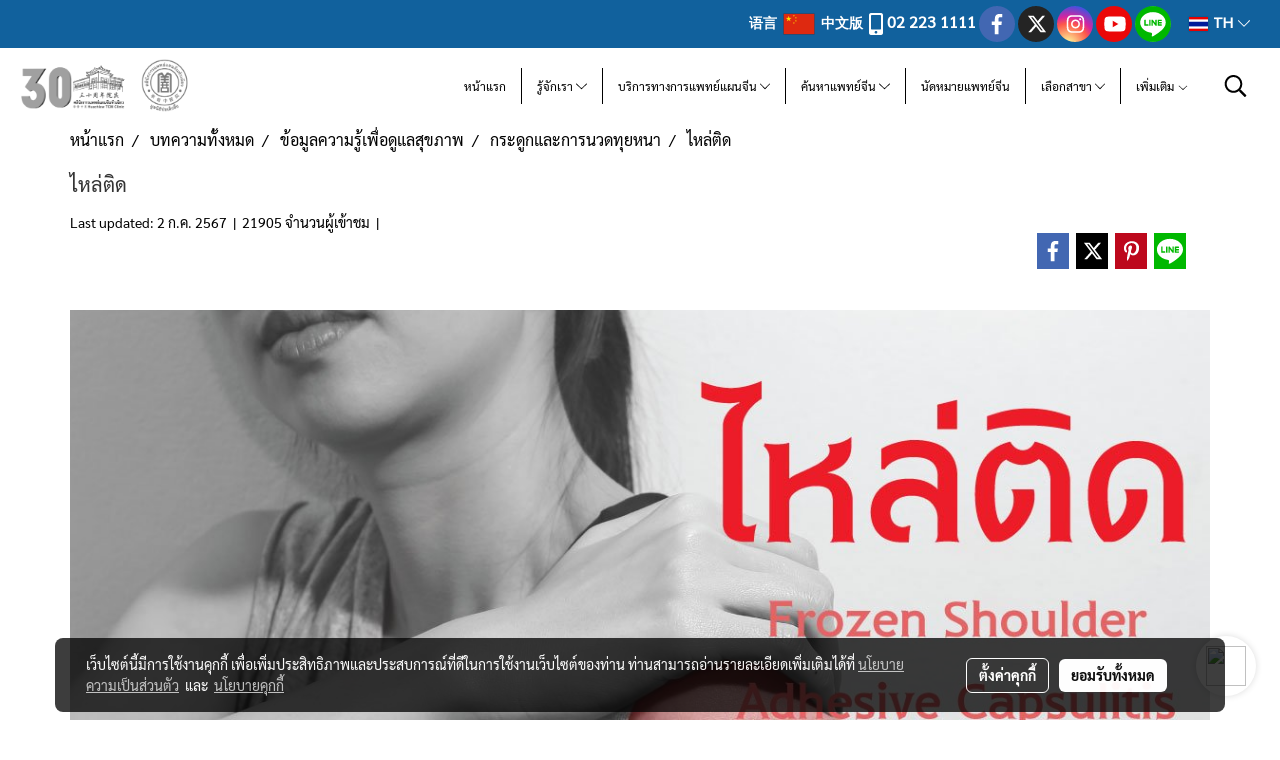

--- FILE ---
content_type: text/html; charset=UTF-8
request_url: https://www.huachiewtcm.com/jp/content/6335/%E0%B9%84%E0%B8%AB%E0%B8%A5%E0%B9%88%E0%B8%95%E0%B8%B4%E0%B8%94
body_size: 44517
content:
<!doctype html>
<html lang="th-TH">
    <head>
        <meta http-equiv="X-UA-Compatible" content="IE=edge" />
        <meta http-equiv="Content-Type" content="text/html; charset=utf-8" />
        <meta name="description" content="ตามศาสตร์การแพทย์แผนจีนอธิบายว่ารอยโรคเกิดขึ้นที่เส้นทางเดินลมปราณและเส้นเอ็น มักเกิดในช่วงอายุห้าสิบปี เจิ้งชี่ไม่พอ จิงเว่ยพร่อง ไหล่มีการกระทบลมเย็น หรือมักนอนตะแคง เมื่อทางไหลเวียนของเส้นลมปราณถูกกดทับเป็นระยะเวลานาน ทำให้เลือดลมติดขัดก่อให้เกิดอาการปวดหรือชา" />
        <meta name="Keywords" content="ไหล่ติด,FrozenShoulder,ปวดไหล่,ไหล่ร้าว,ยาจีน,แพทย์จีน,แพทย์แผนจีน,แพทย์แผนจีนหัวเฉียว,หมอจีน,หาหมอจีน,หมอจีนโคราช,หมอจีนศรีราชา,กระดูกและการนวดทุยหนา" />
        <meta name="viewport" content="width=device-width, initial-scale=1, shrink-to-fit=no" />
                <meta name="apple-mobile-web-app-capable" content="yes">
        <!-- facebook -->
        <meta property="fb:app_id" content="160631041153580" />
                        <meta property="og:type" content="article" />
       
        <meta property="og:title" content="ไหล่ติด" />
        <meta property="og:image" content="https://image.makewebcdn.com/makeweb/m_1200x600/6RaBbTmY7/Content/Frozen_Shoulder1200x628.jpg" />
        <meta property="og:description" content="ตามศาสตร์การแพทย์แผนจีนอธิบายว่ารอยโรคเกิดขึ้นที่เส้นทางเดินลมปราณและเส้นเอ็น มักเกิดในช่วงอายุห้าสิบปี เจิ้งชี่ไม่พอ จิงเว่ยพร่อง ไหล่มีการกระทบลมเย็น หรือมักนอนตะแคง เมื่อทางไหลเวียนของเส้นลมปราณถูกกดทับเป็นระยะเวลานาน ทำให้เลือดลมติดขัดก่อให้เกิดอาการปวดหรือชา" />
        <meta property="og:url" content="https://www.huachiewtcm.com/content/6335/ไหล่ติด" />
        <meta property="og:site_name" content="huachiewtcm.com" />
        <!-- twitter -->
        <meta name="twitter:card" content="summary_large_image">
        <meta name="twitter:site" content="huachiewtcm.com">
        <meta name="twitter:title" content="ไหล่ติด">
        <meta name="twitter:description" content="ตามศาสตร์การแพทย์แผนจีนอธิบายว่ารอยโรคเกิดขึ้นที่เส้นทางเดินลมปราณและเส้นเอ็น มักเกิดในช่วงอายุห้าสิบปี เจิ้งชี่ไม่พอ จิงเว่ยพร่อง ไหล่มีการกระทบลมเย็น หรือมักนอนตะแคง เมื่อทางไหลเวียนของเส้นลมปราณถูกกดทับเป็นระยะเวลานาน ทำให้เลือดลมติดขัดก่อให้เกิดอาการปวดหรือชา">
        <meta name="twitter:image" content="https://image.makewebcdn.com/makeweb/m_1200x600/6RaBbTmY7/Content/Frozen_Shoulder1200x628.jpg">
        <meta name="twitter:domain" content="https://www.huachiewtcm.com/content/6335/ไหล่ติด">
        <!-- google -->
        <meta name="google-site-verification" content="xsWSpDr2m29WJyfiDz7XuBcdm8wsJIYmZhPRYagngts" />        <meta name="generator" content="MakeWebEasy" />
        <!-- Phone number-->
        <meta name="format-detection" content="telephone=no">
                                                <link rel="alternate" href="https://www.huachiewtcm.com/content/6335/ไหล่ติด" hreflang="x-default" />
                                                            <link rel="alternate" href="https://www.huachiewtcm.com/en/content/6335/ไหล่ติด" hreflang="en-us" />
                    
        <link rel="canonical" href="https://www.huachiewtcm.com/content/6335/ไหล่ติด" />
                    <link rel="shortlink" href="https://www.huachiewtcm.com/content/6335/" />
        
                <link rel="apple-touch-icon" sizes="32x32" href="https://image.makewebcdn.com/makeweb/0/6RaBbTmY7/attach_file/favicon/favicon_20180221085358-0.ico?v=202508191712" />
        <link rel="shortcut icon" href="https://image.makewebcdn.com/makeweb/0/6RaBbTmY7/attach_file/favicon/favicon_20180221085358-0.ico?v=202508191712" type="image/x-icon" />
        <link rel="icon" href="https://image.makewebcdn.com/makeweb/0/6RaBbTmY7/attach_file/favicon/favicon_20180221085358-0.ico?v=202508191712" type="image/x-icon" />

        <!-- CSS Main -->
                <link rel="stylesheet" href="https://fonts.googleapis.com/css?family=Open+Sans:300,400,700|Nunito|Lora|Dancing+Script|Satisfy|Fjalla+One|Oswald|Montserrat|Supermarket|Sanchez|Roboto|Quicksand|Pacifico|Raleway|Kanit|Prompt|Trirong|Taviraj|Itim|Chonburi|Mitr|Athiti|Pridi|Maitree|Pattaya|Sriracha|Sarabun|Chakra+Petch|Mali|Bai+Jamjuree|Krub|K2D|Niramit|Charm|Srisakdi|Thasadith|Kodchasan|KoHo|Charmonman|Poppins|Fahkwang|Noto+Sans+Thai|IBM+Plex+Sans+Thai|Noto+Serif+Thai|Noto+Sans+Thai+Looped|IBM+Plex+Sans+Thai+Looped&subset=thai,latin" />
        <link rel="stylesheet" type="text/css" href="https://cloud.makewebstatic.com/makeweb/prod/css/font.min.css?v=202101271138" />
        <link rel="stylesheet" type="text/css" href="https://cloud.makewebstatic.com/makeweb/prod/css/bootstrap.min.css" />
        <link rel="stylesheet" type="text/css" href="https://cloud.makewebstatic.com/makeweb/prod/css/style_mwe.css?v=202508081425" />
        <link rel="stylesheet" type="text/css" href="https://cloud.makewebstatic.com/makeweb/prod/css/style_mwe2.css?v=202508081425" />
                <!-- CSS Page -->
        <link rel="stylesheet" type="text/css" href="https://cloud.makewebstatic.com/makeweb/prod/css/fullcalendar.min.css?v=0" /><link rel="stylesheet" type="text/css" href="https://cloud.makewebstatic.com/makeweb/prod/css/fullcalendar.print.min.css?v=0" media="print" /><link rel="stylesheet" type="text/css" href="https://cloud.makewebstatic.com/makeweb/prod/css/light/homebox_eventcalendar.min.css?v=0" /><link rel="stylesheet" type="text/css" href="https://cloud.makewebstatic.com/makeweb/prod/css/light/page_calendar.min.css?v=0" /><link rel="stylesheet" type="text/css" href="https://cloud.makewebstatic.com/makeweb/prod/css/light/page_faq.min.css?v=202012190947" /><link rel="stylesheet" type="text/css" href="https://cloud.makewebstatic.com/makeweb/prod/css/owl.carousel.min.css?v=202001111111" /><link rel="stylesheet" type="text/css" href="https://cloud.makewebstatic.com/makeweb/prod/css/owl.theme.default.min.css?v=202001111111" /><link rel="stylesheet" type="text/css" href="https://cloud.makewebstatic.com/makeweb/prod/css/perfect-scrollbar.min.css?v=0" /><link rel="stylesheet" type="text/css" href="https://cloud.makewebstatic.com/makeweb/prod/css/magnific-popup.min.css?v=202012190947" /><link rel="stylesheet" type="text/css" href="https://cloud.makewebstatic.com/makeweb/prod/css/circular-loading.css?v=0" /><link rel="stylesheet" type="text/css" href="https://cloud.makewebstatic.com/makeweb/prod/css/hamburgers.min.css?v=0" />        <!-- CSS Main -->
                <link rel="stylesheet" type="text/css" href="https://cloud.makewebstatic.com/makeweb/prod/css/all.min.css?v=202310021145" />
        <!-- byAir -->
        <!-- <link rel="stylesheet" type="text/css" href="https://cloud.makewebstatic.com/makeweb/prod/css/light/theme-system.min.css?v=202306151430" /> -->
        <link rel="stylesheet" type="text/css" href="https://cloud.makewebstatic.com/makeweb/prod/css/light/theme-system.css?v=20260126121540" />
        <link rel="stylesheet" type="text/css" href="https://cloud.makewebstatic.com/makeweb/prod/css/light/theme-system2.css?v=202306151430" />
        <link rel="stylesheet" type="text/css" href="/customer-css/style_6RaBbTmY7.min.css?v=1765165698" />
        
        <title>ไหล่ติด</title>

        <!-- JS Main -->
                <script src="https://cdnjs.cloudflare.com/ajax/libs/jquery/3.6.0/jquery.min.js?v=202508191712" integrity="sha384-vtXRMe3mGCbOeY7l30aIg8H9p3GdeSe4IFlP6G8JMa7o7lXvnz3GFKzPxzJdPfGK" crossorigin="anonymous"></script>
        <script type="text/javascript" src="https://cloud.makewebstatic.com/makeweb/prod/js/imagesloaded.min.js?v=1"></script>
        <script type="text/javascript" src="https://cloud.makewebstatic.com/makeweb/prod/js/vue@2_6_11.js?v=202508191712"></script>
                <script type="text/javascript" src="https://www.instagram.com/embed.js" async="true"></script>
        <!-- JS Page -->
                <!-- Script Embed -->
        <!-- Google Tag Manager -->
<script>(function(w,d,s,l,i){w[l]=w[l]||[];w[l].push({'gtm.start':
new Date().getTime(),event:'gtm.js'});var f=d.getElementsByTagName(s)[0],
j=d.createElement(s),dl=l!='dataLayer'?'&l='+l:'';j.async=true;j.src=
'https://www.googletagmanager.com/gtm.js?id='+i+dl;f.parentNode.insertBefore(j,f);
})(window,document,'script','dataLayer','GTM-W5VCPNRM');</script>
<!-- End Google Tag Manager --><!-- Global site tag (gtag.js) - Google Analytics -->
<script async src="https://www.googletagmanager.com/gtag/js?id=UA-118576783-1"></script>
<script>
  window.dataLayer = window.dataLayer || [];
  function gtag(){dataLayer.push(arguments);}
  gtag('js', new Date());

  gtag('config', 'UA-118576783-1');
</script>
<!-- Google tag (gtag.js) -->
<script async src="https://www.googletagmanager.com/gtag/js?id=AW-16897543780"></script>
<script>
  window.dataLayer = window.dataLayer || [];
  function gtag(){dataLayer.push(arguments);}
  gtag('js', new Date());

  gtag('config', 'AW-16897543780');
</script>
        <style>
            #divMWEAds .mweColor{
                color: #28bee3;
            }

            /* #divMWEAds .webFreeColor{
                color: #ffffff;
                background-color: #28bee3;
            }           */

            .webFreeColor { background-color: #28bee3; border-color: #24BEE2; color: #FFFFFF; border-radius: 20px;width: 148px; height: 36px; line-height: normal;}
            .webFreeColor:hover,
            .webFreeColor.active {
                background-color: #09A1E0; border-color: #1EA7C7; color: #FFFFFF;
}
        </style>
    </head>
    <body>
        <!-- Script Embed -->
        <!-- Google Tag Manager (noscript) -->
<noscript><iframe src="https://www.googletagmanager.com/ns.html?id=GTM-W5VCPNRM"
height="0" width="0" style="display:none;visibility:hidden"></iframe></noscript>
<!-- End Google Tag Manager (noscript) -->
        <!-- <script>
                    </script> -->
        <style type="text/css">
                        .pagination>li>a, .pagination>li>span {
                font-size: 14px;
                color: inherit;
            }
            .dropdown.areacontext.open{
                z-index: 1001 !important;
            }
            .table-responsive table {
                margin-bottom: 20px;
                white-space: nowrap;
            }
            @media only screen and (min-width: 1200px) {
                .table-responsive table {
                    white-space: normal;
                }
            }
            @media only screen and (min-width: 1200px) {
                .section-container > .slimScrollDiv {
                    display: none;
                }
            }
            a[data-mce-href] {
                font-size: inherit;
                font-family: inherit;
                /*color: inherit;*/
            }
            /* areacontext menu */
            .areacontext {
                border: 1px solid rgb(9,10,12);
            }
            .areacontext .btn-primary {
                background: #373e44!important;
                color: #FFF!important;
                border-color: #23292f!important;
                padding: 1px 5px;
                display: block;
            }
            .areacontext > div {
                font-family: Open Sans !important;
                font-size: 12px !important;
            }
            .areacontext ul.dropdown-menu {
                border-radius: 0px !important;
                background: #373E44 !important;
                margin-top: 0px !important;
                border: 1px solid rgb(9,10,12);
                padding: 0px !important;
                min-width: 100px !important;
                transform: translate3d(-1px, 20px, 0px) !important;
            }
            .areacontext ul.dropdown-menu > li > a {
                font-family: "Helvetica Neue",Helvetica,Tahoma !important;
                font-size: 12px !important;
                color: rgb(145, 159, 174) !important;
                padding: 3px 5px !important;
                display: block;
            }
            .areacontext ul.dropdown-menu > li > a:hover {
                background: #262D33 !important;
                color: #FFF !important;
                text-decoration: none;
            }
            /* addition */
            /* facebook like box */
            .fb-like.fb_iframe_widget > span > iframe{
                max-width:none!important
            }
            /* img in table */
            table img {
                max-width:initial!important;
            }
            /* iframe */
            iframe {
                max-width:100%;
            }
            /* pagination */
            .pagination>li>a,.pagination>li>span{
                font-size:14px;color:inherit
            }
            /* table */
            .table-responsive table {
                margin-bottom:20px;
                white-space:nowrap;
            }
            @media only screen and (min-width: 1200px){
                .table-responsive table{
                    white-space:normal
                }
            }
            /* img width and rendering */
            div#section-content img:not(.fill),
            div#section-footer img:not(.fill) {
                overflow:hidden;
                opacity:0;
                -webkit-transition:opacity .3s ease-in-out,-webkit-transform .3s ease-in-out;
                transition:opacity .3s ease-in-out,transform .3s ease-in-out;
                max-width:100%;
            }
            @media (max-width: 768px) {
                body {
                    max-width: 100vw;
                }
            }
            /* force show img */
            .map_outter img {
                opacity: 1 !important;
            }
            /* link in tinymce */
            a[data-mce-href] {
                font-size: inherit;
                font-family: inherit;
            }
            /* top layout */
            nav > #top-area > .container-fluid {
                padding-left: 8px;
                padding-right: 8px;
            }
            nav > #top-area > .row {
                margin: 0;
            }
            nav > #top-area > .row > .col {
                padding: 0;
            }
            .navbar-link {
                display: inline-block;
                padding: 8px;
                border: none;
                margin: 8px 0px;
                vertical-align: middle;
                line-height: 1;
            }
            /*.navbar-fa {
                width: 24px !important;
                height: 24px !important;
            }*/
            .navbar-toggler-icon {
                margin: 0;
                padding: 0;
            }
            .dropdown > .dropdown-toggle > svg {
                transition: all 300ms ease;
                -webkit-transition: all 300ms ease;
                -o-transition: all 300ms ease;
                -ms-transition: all 300ms ease;
            }
            .dropdown.show > .dropdown-toggle > svg {
                transform: rotate(180deg);
                -webkit-transform: rotate(180deg);
                -moz-transform: rotate(180deg);
                -o-transform: rotate(180deg);
            }
            .dropdown-menu > li > .dropdown-toggle > svg {
                transition: all 300ms ease;
                -webkit-transition: all 300ms ease;
                -o-transition: all 300ms ease;
                -ms-transition: all 300ms ease;
            }
            .dropdown-menu > li.show > .dropdown-toggle > svg {
                transform: rotate(90deg);
                -webkit-transform: rotate(90deg);
                -moz-transform: rotate(90deg);
                -o-transform: rotate(90deg);
            }
            /* cart widget */
            nav span.fa-layers.fa-fw > i.navbar-fa + span.fa-layers-counter {
                display: none;
            }
            nav span.fa-layers.fa-fw > svg.navbar-fa + span.fa-layers-counter {
                -webkit-transform: scale(0.75) !important;
                transform: scale(0.75) !important;
                top: -75%;
                right: auto;
                left: 50%;
                -webkit-transform-origin: top center;
                transform-origin: top center;
                display: inline-block;
            }
            /* list style */
            ul {
                margin-bottom: 0 !important;
            }
            li {
                /* list-style: none;*/
            }
            /* hide caret */
            .dropdown-toggle::after{
                display:none!important;
            }
            /* social widget */
            .social-widget {
                display: inline-block;
            }
            .social-widget a {
                font-size: 30px;
                width: 30px;
                height: 30px;
                min-width: 30px;
                min-height: 30px;
            }
            @media (min-width: 401px) {
                .social-widget a {
                    font-size: 36px;
                    width: 36px;
                    height: 36px;
                    min-width: 36px;
                    min-height: 36px;
                }
            }
            .social-widget a svg.fa-twitter {
                margin-right: -1px !important;
            }
            .social-widget a svg.fa-instagram {
                margin-right: 2px !important;
            }
            .social-widget a svg.fa-google-plus-g {
                margin-right: -6px !important;
            }
            .social-widget a svg.fa-youtube {
                margin-right: -3px !important;
            }
            /* vertical align text widget */
            .navbar-text {
                line-height: 150%;
                vertical-align: middle;
                min-height: 50px;
            }
            @media (min-width: 401px) {
                .navbar-text {
                    min-height: 56px;
                }
            }
        </style>

                <!--// ! ------------arrow scroll to top -->
                            <a href="javascript:void(0);" id="toTop" class="back-to-top  toTop-social " style="display: none; width: 45px !important; height: 45px !important; z-index: 55;">
                <span class="fa-stack" style="font-size: 22px;">
                    <i class="fas fa-circle fa-stack-2x" style="color: #2b2a2a;"></i>
                    <i class="fas fa-arrow-up fa-stack-1x fa-inverse" style="color: #ffffff;"></i>
                </span>
            </a>
               
        <!-- //! facebook messager -->
         
            <div id="facebookMessagerIcon" class="whatsappIcon" style="">
                <a role="button" href="https://m.me/526892677415757" target="_blank" title="facebookMessager">
                <img src="https://webbuilder15.makewebeasy.com/images/messenger.png" width="40" height="40">
                </a>
            </div>
                <div class="section-container">
            <!-- BoxLoading -->
            <div class="boxLoading" id="boxLoading">
                <div class="loader">
                    <svg class="circular" viewBox="25 25 50 50">
                    <circle class="path" cx="50" cy="50" r="20" fill="none" stroke-width="3" stroke-miterlimit="10"></circle>
                    </svg>
                </div>
            </div>

            <div class="modal fade" tabindex="-1" role="dialog" aria-labelledby="myModalLabel" aria-hidden="true" id="modal_standard"></div>
<div class="modal fade" tabindex="-1" role="dialog" aria-labelledby="myModalLabel" aria-hidden="true" id="modal_popup"></div>
<div class="modal fade" tabindex="-1" role="dialog" aria-labelledby="myModalLabel" aria-hidden="true" id="modal_coupon"></div>

<script type="text/javascript">

    function showModalBS(isClose, path, size) {
        if (size == 'small') {
            var siz = 'sm';
        } else if (size == 'medium') {
            var siz = 'md';
        } else if (size == 'large') {
            var siz = 'lg';
        } else if (size == 'full') {
            var siz = 'full';
        } else if (size == 'cartlogin') {
            var siz = 'modalCartLogin';
        } else if (size === 'addToCartGroupProduct') {
            var siz = 'groupProduct modal-dialog-centered'
        } else if (size === 'addToCart') {
            var siz = 'addToCart modal-dialog-centered'
        } else if (size === 'medium-center') {
            var siz = 'md modal-dialog-centered'
        } else {
            var siz = 'md';
        }

        if (isClose == 1) {
            var backdrop = true;
        } else if (isClose == 0) {
            var backdrop = 'static';
        } else {
            var backdrop = true;
        }
        jQuery('#modal_standard').html('<div class="modal-dialog modal-' + siz + '"><div class="modal-content"><div class="modal-loading text-center"><i class="fas fa-circle-notch fa-spin fa-3x"></i></div></div></div>');
        jQuery('#modal_standard').modal({
            backdrop: backdrop,
            // remote: path,
            show: true,
            keyboard: true
        });
        jQuery('#modal_standard').find('.modal-content').load(path, function (responseText, textStatus, XMLHttpRequest) {
        });
    }

    function showModalPopup(isClose, path) {
        if (isClose == 1) {
            var backdrop = true;
        } else if (isClose == 0) {
            var backdrop = 'static';
        } else {
            var backdrop = true;
        }
        jQuery('#modal_popup').html('<div class="modal-dialog modal-lg"><div class="modal-content"><div class="modal-loading text-center"><i class="fas fa-circle-notch fa-spin fa-3x"></i></div></div></div>');
        jQuery('#modal_popup').modal({
            backdrop: backdrop,
            // remote: path,
            show: true,
            keyboard: true
        });
        jQuery('#modal_popup').find('.modal-content').load(path, function (responseText, textStatus, XMLHttpRequest) {
        });
    }

    function showModalCouponBS(path) {
        jQuery('#modal_coupon').html('<div class="modal-dialog modal-coupon modal-dialog-centered"><div class="modal-content"><div class="modal-loading text-center"><i class="fas fa-circle-notch fa-spin fa-3x"></i></div></div></div>');
        jQuery('#modal_coupon').modal({
            backdrop: true,
            // remote: path,
            show: true,
            keyboard: true
        });
        jQuery('#modal_coupon').find('.modal-content').load(path, function (responseText, textStatus, XMLHttpRequest) {
        });
    }

</script>                        <div class="disabled-filter"></div>
            <div class="section-body ">
                <div id="section-header" class="sps sps--abv">
                    
<style type="text/css">
    @media  only screen and (min-width: 1025px){
        .headerMobile {
            display: none !important;
        }
        .navbar-toggler {
            display: none !important;
        }
        .navbar-expand-xl .navbar-collapse {
            display: flex !important;
            flex-basis: auto;
        }
        .navbar-expand-xl .navbar-nav {
            flex-direction: row;
        }
        .navbar-expand-xl .navbar-nav .nav-link {
            padding-right: 0.5rem;
            padding-left: 0.5rem;
        }
        /* sticky */
        .headerDesktop nav #top-sticky {
            transition: transform 450ms;
            -webkit-transition: transform 450ms;
            -moz-transition: transform 450ms;
            -o-transition: transform 450ms;
        }
        .sps--abv .headerDesktop nav #top-sticky {
            position: relative;
            transform: translate3d(0, 0, 0);
            -webkit-transform: translate3d(0, 0, 0);
            -moz-transform: translate3d(0, 0, 0);
            -ms-transform: translate3d(0, 0, 0);
        }
        .sps--abv .headerDesktop nav #top-mb {
            margin-bottom: 0;
        }
                .sps--abv .headerDesktop nav #top-sticky #cart{
            display: none !important;
        }
                .sps--blw .headerDesktop nav #top-sticky {
            position: fixed;
            top: -56px;
            left: 0;
            right: 0;
            z-index: 1000;
            box-shadow: 0 2px 5px 0 rgba(0,0,0,0.16), 0 2px 10px 0 rgba(0,0,0,0.12);
            -webkit-box-shadow: 0 2px 5px 0 rgba(0,0,0,0.16), 0 2px 10px 0 rgba(0,0,0,0.12);
            -moz-box-shadow: 0 2px 5px 0 rgba(0,0,0,0.16),0 2px 10px 0 rgba(0,0,0,0.12);
            transform: translate3d(0, 56px, 0);
            -webkit-transform: translate3d(0, 56px, 0);
            -moz-transform: translate3d(0, 56px, 0);
            -ms-transform: translate3d(0, 56px, 0);
        }
        .sps--blw .headerDesktop nav #top-mb {
            padding-bottom: 56px;
                    }
        
        .sps--blw .headerDesktop nav #top-sticky #cart{
            display: inline-flex !important
        }

    }
    @media (max-width: 1024px){
        .headerDesktop {
            display: none !important;
        }
        /* sticky */
        .sps--abv .headerMobile nav #top-sticky {
                            position: static;
                    }
        .sps--abv .headerMobile nav #top-mb {
            margin-bottom: 0;
        }
        .sps--blw .headerMobile nav #top-sticky {
            position: fixed;
            top: 0;
            left: 0;
            right: 0;
            z-index: 1000;
            box-shadow: 0 2px 5px 0 rgba(0,0,0,0.16), 0 2px 10px 0 rgba(0,0,0,0.12);
            -webkit-box-shadow: 0 2px 5px 0 rgba(0,0,0,0.16), 0 2px 10px 0 rgba(0,0,0,0.12);
            -moz-box-shadow: 0 2px 5px 0 rgba(0,0,0,0.16),0 2px 10px 0 rgba(0,0,0,0.12);
        }
        .sps--blw .headerMobile nav #top-mb {
            margin-bottom: 56px;
        }
                    .icoMember ,#iconsMember{
                display: none;
            }
                ul.navbar-topmenu.navbar-nav .arrowCollapse{
            transition: transform .3s ease 0s;
        }
         ul.navbar-topmenu.navbar-nav .arrowCollapse > svg{
            transition: transform .3s ease 0s;
        }
    }
    .sb {
        visibility: visible;
        /*position: absolute;
        top: 0;
        left: 0;
        right: 0;
        bottom: 0;

        opacity: 1;
        z-index: 999;
        padding: 0 16px;
        /*margin: 0 16px;*/
    }
    .sb > input {
        /*width: calc(100% - 39px);
        border-top: 0;
        border-left: 0;
        border-right: 0;
        border-bottom: 2px solid #FFF;
        background: #333 !important;
        padding: 6px;
        color: #FFF;
        vertical-align: middle;*/
    }
    .sb > input::placeholder {
        color: #333;
    }
    .sb > input:focus {
        outline: none;
    }
    .aCloseSearchIcon {
        height: 36px;
        padding: 6px 12px;
    }
    #top-sticky > div {
        position: relative;
    }
    div.headerMobile{
        position: relative;
        z-index: 56;
    }
        #divMWEAds {
        bottom: unset;
        width: 100vw !important;
        background: #fff;
        color: #000;
    }
    #divMWEAds:hover {
        background: #fff;
    }
    #topZone {
        padding-top: 0px;
    }
    .marginBot {
        margin-bottom: 0px;
    }

    .headerMobile #divMWEAds {
        font-family: 'DB Heavent' !important; 
        font-size:21px;
        z-index:999999;
    }
    .headerMobile #divMWEAds a {
        font-size: 20px; 
        font-family: 'DB Heavent' !important;
        font-weight: bold;
    }
    @media only screen and (max-width: 400px) {
        .headerMobile #divMWEAds {
            font-size:16px;
        }
        #divMWEAds img {
            max-height: 25px;
            max-width: 25px;
        }
        .headerMobile #divMWEAds a {
            font-size: 16px;
        }
    }
</style>
<div class="headerDesktop">
            <style type="text/css">
    @media (min-width: 1025px) {
        .navbar-brand {
            font-size: 24px !important;
            border: none !important;
            padding: 0;
            margin: auto;
        }
        .navbar-text{
            min-height: 24px;
        }
        .text-truncate{
            width: 100%;
        }
        .text-truncate p{
            margin-bottom: 0;
            line-height: 24px;
        }
        #logotop{
            margin: 5px 0;
            min-height: 50px;
        }
        #menutop{
            margin: 10px 10px 10px 0  !important;
        }
        .topwidget-menu{
            margin: 0 !important;
        }
        .cart-nav{
            margin-top: 0 !important;
        }
                    .sps--blw #top-sticky #logotop{
                /* display: none !important; */
            }
            .sps--blw #top-sticky #logotop .img-logo {
                width: auto;
                max-height: 50px;
            }
                .sps--blw #top-sticky #logotop .img-logo {
            width: auto;
            max-height: 50px;
        }
        #top-sticky #cart2{
            display: none !important;
        }
        .sps--blw #top-sticky #cart2{
            display: inline-flex !important;
        }
    }
</style>
<nav id="topZone" class="navbar-expand-xl">
            <div id="top-bar">
            <div id="top-mb">
                <div class="container-fluid">
                    <div class="row align-items-center justify-content-end">
                        
                                                    <div class="col-lg-auto">
                                                                    <div id="toptext" class="hoverOverlay d-inline-flex align-middle my-1">
                                        <div class="navbar-text text-truncate text-right py-1">
                                            <p><span style="color: #ffffff;" data-mce-style="color: #ffffff;"><strong><a data-mce-href="https://www.huachiewtcmcn.com//" href="https://www.huachiewtcmcn.com//" target="_blank" rel="noopener noreferrer" style="color: #ffffff;" data-mce-style="color: #ffffff;">&nbsp;语言 &nbsp;<img src="https://image.makewebeasy.net/makeweb/m_1920x0/6RaBbTmY7/Content/CN_China_Flag_icon__2_.png?v=202012190947" data-mce-src="https://image.makewebeasy.net/makeweb/m_1920x0/6RaBbTmY7/Content/CN_China_Flag_icon__2_.png?v=202012190947">&nbsp; 中文版&nbsp; </a></strong></span><span style="color: #ffffff;" data-mce-style="color: #ffffff;"><strong><span style="font-size: 16px; color: #ffffff;" data-mce-style="font-size: 16px; color: #ffffff;"><a data-mce-href="tel:022231111" href="tel:022231111" style="color: #ffffff;" data-mce-style="color: #ffffff;"><span class="fas fa-mobile-alt mceNonEditable" style="vertical-align: middle; color: #ffffff; font-size: 22px;" data-mce-style="vertical-align: middle; color: #ffffff; font-size: 22px;" contenteditable="false">&nbsp;</span><span style="font-family: Sarabun;" data-mce-style="font-family: Sarabun;"> 02 223 1111</span></a></span></strong></span></p>                                        </div>
                                    </div>
                                                                                                                                                                    <div id="socialnetwork" class="hoverOverlay d-inline-flex align-middle my-1">
                                        <div class="d-inline">
<style>
    .empty {
        padding-top: 15px;
        padding-right: 22px;
        padding-bottom: 12px;
        padding-left: 29px;
    }
    .wechatSocial{
        cursor: pointer;
    }
    .pointer-none {
        pointer-events: none;
    }
</style>
<div class="social-widget">
                <a class="faco-top fa-layers fa-fw facebookSocial" target="_blank" href="https://www.facebook.com/huachiewtcm " style="">
            <i class="fas fa-circle colorFacebookBG pointer-none"></i>
            <i class="fa-inverse fab fa-facebook-f colorFacebook pointer-none" data-fa-transform="shrink-7"></i>
        </a>
                <a class="faco-top fa-layers fa-fw twitterSocial" target="_blank" href="https://twitter.com/huachiewthaitcm" style="">
            <i class="fas fa-circle colorTwitterBG pointer-none"></i>
            <svg class="svg-inline--fa fa-twitter fa-w-16 fa-inverse colorTwitter pointer-none" data-fa-transform="shrink-7" aria-hidden="true" data-prefix="fab" data-icon="twitter" role="img" xmlns="http://www.w3.org/2000/svg" viewBox="0 0 512 512" data-fa-i2svg="" style="transform-origin: 0.5em 0.5em;"><g transform="translate(256 256)"><g transform="translate(0, 0)  scale(0.5625, 0.5625)  rotate(0 0 0)"><path fill="currentColor" d="M389.2 48h70.6L305.6 224.2 487 464H345L233.7 318.6 106.5 464H35.8L200.7 275.5 26.8 48H172.4L272.9 180.9 389.2 48zM364.4 421.8h39.1L151.1 88h-42L364.4 421.8z" transform="translate(-256 -256)"></path></g></g></svg>
        </a>
                <a class="faco-top fa-layers fa-fw instagramSocial" target="_blank" href="https://www.instagram.com/huachiewtcmclinic/" style="">
            <i class="fas fa-circle colorInstagramBG pointer-none"></i>
            <i class="fa-inverse fab fa-instagram colorInstagram pointer-none" data-fa-transform="shrink-7"></i>
        </a>
                <a class="faco-top fa-layers fa-fw youtubeSocial " target="_blank" href="https://www.youtube.com/user/huachiewtcm" style="">
            <i class="fas fa-circle colorYoutubeBG pointer-none"></i>
            <i class="fa-inverse fab fa-youtube colorYoutube pointer-none" data-fa-transform="shrink-7"></i>
        </a>
                        <a class="faco-top fa-layers fa-fw LineSocial" target="_blank" href="http://line.me/ti/p/@huachiewtcm " style="">
            <i class="fas fa-circle colorLineBG pointer-none"></i>
            <i class="fa-inverse fab fa-line colorLine pointer-none" data-fa-transform="grow-1.8" data-fa-mask="fas fa-circle"></i>
        </a>
    
    
    </div>
<script type="text/javascript">

    jQuery(".wechatSocial").click(function () {
        window.parent.showModalBS(1, '/include/social/dialogSettingSocialcontroller.php?menu=wechatqrcode', 'medium', 1);
    });
    
</script></div>
                                    </div>
                                                                                                                                    <div id="languagetab" class="hoverOverlay d-inline-flex align-middle my-1">
                                        <style type="text/css">
    .headerDesktop .topwidget-lang .dropdown-menu.dropdown-menu-right.show{
        padding: 0;
        border-radius: .25rem;
        transform: translate3d(0px, 40px, 0px) !important;
    }
    .headerDesktop .topwidget-lang ul, .topwidget-lang li {
        min-width: 1px;
        border-radius: 0;
    }
    .headerMobile .topwidget-lang {
    }
    .headerMobile .topwidget-lang ul, .topwidget-lang li {
        min-width: 1px;
        width: 100%;
        border-radius: 0;
    }
    .headerDesktop .topwidget-lang #chooseLanguage{
        line-height: 24px;
    }
    .flag-icon{
        box-shadow : 0px 0px 2px 0px rgb(0 0 0 / 25%);
    }
</style>
<div class="topwidget-lang">
    <ul class="navbar-nav">
        <li class="nav-item dropdown">
                                                <a data-toggle="dropdown" class="dropdown-toggle aLanguage nav-link" id="chooseLanguage" href="javascript:void(0)">
                        <i class="flag-icon flag-icon-th"></i>
                        TH <i class="fal fa-chevron-down" id="arrowLanguage"></i>                    </a>
                                                                                    <ul class="dropdown-menu dropdown-menu-right dropdown-chooselang">
                                                                                                                    <li>
                                <a class="dropdown-item nav-link" href="/en/content/6335/ไหล่ติด">
                                    <i class="flag-icon flag-icon-us"></i>&nbsp;&nbsp;EN                                    <input type="hidden" class="languageCodeSetting" value="2175"/>
                                </a>
                            </li>
                                                            </ul>
                    </li>
    </ul>
</div>                                    </div>
                                                            </div>
                                            </div>
                </div>
            </div>
        </div>
    
            <div id="top-area">
            <div id="top-sticky">
                <div class="container-fluid">
                                            <div class="collapse topSearchBar">
                            <div class="topSearchBarInner">
                                <div class="input-group mb-3">
                                    <input type="text" class="form-control textStringSearchTopWidget" placeholder="ใส่คำค้นหาของคุณ...">
                                    <div class="input-group-append">
                                        <button class="btn border-left-0 rounded-right btn-outline-secondary btnSearchTopWidget" type="button"><i class="fas fa-search"></i></button>
                                    </div>
                                </div>
                            </div>
                        </div>
                                        <div class="row no-gutters ">
                                                    <div class="col col-lg d-lg-inline-flex">
                                <div id="logotop" class="hoverOverlay d-inline-flex align-middle">
                                    <span class="navbar-brand">
                                        <a href="/jp/" style="text-decoration: none;">
                                                <style> 
        @media (min-width: 1025px){ 
            .img-logo { 
                                                                                    } 
        } 
    </style>
    <img src="https://image.makewebcdn.com/makeweb/m_1920x0/6RaBbTmY7/Home/30th_Anniversary_bw.png?v=202405291424" alt="logo" title="logo" class="d-inline-block img-logo"/>
                                        </a>
                                    </span>
                                </div>
                            </div>
                                                                            <div class="col-12 col-lg-auto d-lg-inline-flex align-items-center">
                                                                    <div id="menutop" class="hoverOverlay d-inline-flex">
                                        <div class="collapse navbar-collapse">
                                            <style type="text/css">
    .topwidget-menu .navbar-nav .dropdown-menu {
        padding: 0;
        margin: 0;
    }
    .topwidget-menu .navbar-nav .dropdown-menu.hidden {
        visibility: hidden;
    }
    /*PC hack to hover*/
    @media (min-width: 1025px) {
        ul.navbar-topmenu.navbar-nav > li.nav-item:hover > .dropdown-menu{
            display:block !important;
        }
        ul.navbar-topmenu.navbar-nav > li.nav-item > ul.dropdown-menu li:hover > .dropdown-menu{
            display:block !important;
        }
        ul.navbar-topmenu.navbar-nav ul{
            box-shadow: 0 6px 12px rgba(0,0,0,0.175);
        }
        .topwidget-menu {
            margin: 10px;
        }
        ul.dropdown-menu.dropdown-menu-right{
            left: unset;
            right:0;
        }
        .dropdownfix-menu-right {
            right:100% !important;
            left:auto !important;
        }
        .public-topmenu .dropdown-menu-right .fa-chevron-right {
            transform: rotate(180deg);
            left: 0;
            position: absolute;
            top: 12px;
        }
        .public-topmenu .dropdown-menu-right .fa-chevron-down{
            transform: rotate(90deg);
            left: 0;
            position: absolute;
            top: 12px;
        }
        .more.hidden{
            display:none;
        }
        .public-topmenu .dropdown-menu:not(.dropdown-menu-right) .fa-chevron-down{
            transform: rotate(-90deg);
        }
        ul.navbar-topmenu.navbar-nav > li.nav-item ul{
            position: absolute;
        }
        .public-topmenu .topmenuLg{
            border-right:none !important;
        }
    }
    /* tablet*/
    @media only screen and (min-width: 768px) and (max-width: 1112px) {
        ul.navbar-topmenu.navbar-nav ul{
            box-shadow: 0 6px 12px rgba(0,0,0,0.175);
        }
    }
    /*mobile tablet*/
    @media  only screen and (max-width: 1024px) {
        
        ul.navbar-topmenu .abl1 .arrowCollapse,
        ul.navbar-topmenu .abl2 .arrowCollapse{
            position: absolute;
            right: 20px !important;
            top: 25%;
            text-align: center;
            height: 16px;
        }
        ul.navbar-topmenu.navbar-nav a{
            text-align: left !important;
            white-space: normal;
        }
        ul.navbar-topmenu.navbar-nav .fa-chevron-down{
                        transition: all .3s ease 0s;
            -ms-transition: all .3s ease 0s;
            -webkit-transition: all .3s ease 0s;
            -moz-transition: all .3s ease 0s;
        }
        ul.navbar-topmenu.navbar-nav .fa-chevron-right{
                         transform: rotate(90deg);
            transition: all .3s ease 0s;
            -ms-transition: all .3s ease 0s;
            -webkit-transition: all .3s ease 0s;
            -moz-transition: all .3s ease 0s;
           /* width: 15px;
            height: 15px; */
        }
        
        ul.navbar-topmenu.navbar-nav span.arrowCollapse > .fa-chevron-right{
            right: 12px;
            top: 27%;
        }

        ul.navbar-topmenu.navbar-nav a{
            word-wrap: break-word;
        }
        ul.navbar-topmenu.navbar-nav .more{
            display:none !important;
        }
        .public-topmenu .dropdown.show > a > .arrowCollapse{
            transform: rotate(180deg);
            -ms-transform: rotate(180deg);
            -webkit-transform: rotate(180deg);
            -moz-transform: rotate(180deg);
        }
        .public-topmenu ul.dropdown-menu.show > li.show:not(.dropdown) > a > svg.fa-chevron-right{
            transform: rotate(270deg);
            -ms-transform: rotate(270deg);
            -webkit-transform: rotate(270deg);
            -moz-transform: rotate(270deg);
        }
        .public-topmenu li.show:not(.dropdown) > a > .arrowCollapse > svg{
            transform: rotate(270deg);
            -ms-transform: rotate(270deg);
            -webkit-transform: rotate(270deg);
            -moz-transform: rotate(270deg);
        }
        ul.navbar-topmenu.navbar-nav > li > ul > li > a {
            padding-left: 30px !important;
        }
        ul.navbar-topmenu.navbar-nav ul ul a {
            padding-left: 45px !important;
        }
    }
</style>
<div class="topwidget-menu">
    <ul class="navbar-nav navbar-topmenu public-topmenu">
                                    <li class="nav-item ">
                    <a class="nav-link abl1"  data-onhome="home" href="/jp/" target="_self">
                        หน้าแรก                    </a>
                </li>
                                                <li class="nav-item dropdown ">
                    <a class="nav-link abl1"   href="javascript:void(0);" target="_self" style="position: relative;">
                        รู้จักเรา                                                    <span class="arrowCollapse">
                                <i class="fal fa-chevron-down"></i>
                            </span>
                                            </a>
                    <ul class="dropdown-menu">
                                                                                    <li>
                                    <a class="nav-link dropdown-item abl2"   href="/jp/มารู้จักหัวเฉียวแพทย์แผนจีน" target="_self">
                                        ประวัติความเป็นมา                                    </a>
                                </li>
                                                                                                                <li>
                                    <a class="nav-link dropdown-item abl2"   href="/jp/ปณิธาน-วิสัยทัศน์-พันธกิจ" target="_self">
                                        ปณิธาน/วิสัยทัศน์/พันธกิจ                                    </a>
                                </li>
                                                                                                                <li>
                                    <a class="nav-link dropdown-item abl2"   href="/jp/การแพทย์แผนจีนคืออะไร" target="_self">
                                        การแพทย์แผนจีนคืออะไร?                                    </a>
                                </li>
                                                                                                                <li>
                                    <a class="nav-link dropdown-item abl2"   href="/jp/การรักษาแบบแผนจีนมีอะไรบ้าง" target="_self">
                                        การรักษาแบบแผนจีนมีอะไรบ้าง?                                    </a>
                                </li>
                                                                                                                <li>
                                    <a class="nav-link dropdown-item abl2"   href="/jp/25ปีแห่งความมุ่งมั่นสู่แพทย์แผนจีนต้นแบบ" target="_self">
                                        25 ปีแห่งความมุ่งมั่นสู่แพทย์แผนจีนต้นแบบ                                    </a>
                                </li>
                                                                                                                <li>
                                    <a class="nav-link dropdown-item abl2"    href="https://www.huachiewtcm.com/categorycontent/1656/%E0%B8%82%E0%B9%88%E0%B8%B2%E0%B8%A7%E0%B8%9B%E0%B8%A3%E0%B8%B0%E0%B8%8A%E0%B8%B2%E0%B8%AA%E0%B8%B1%E0%B8%A1%E0%B8%9E%E0%B8%B1%E0%B8%99%E0%B8%98%E0%B9%8C" target="_self" style="position: relative;">
                                        ข่าวประชาสัมพันธ์                                                                                    <span class="arrowCollapse">
                                                <i class="fal fa-chevron-right fa-xs fa-fw"></i>
                                            </span>
                                                                            </a>
                                    <ul class="dropdown-menu">
                                                                                                                                    <li>
                                                    <a class="nav-link dropdown-item abl2"    href="https://www.huachiewtcm.com/categorycontent/1656/188/%E0%B9%80%E0%B8%AA%E0%B8%A7%E0%B8%99%E0%B8%B2%E0%B8%A0%E0%B8%B2%E0%B8%A9%E0%B8%B2%E0%B8%AB%E0%B8%A1%E0%B8%AD%E0%B8%88%E0%B8%B5%E0%B8%99" target="_self">
                                                        เสวนาภาษาหมอจีน                                                    </a>
                                                </li>
                                                                                                                                                                                <li>
                                                    <a class="nav-link dropdown-item abl2"    href="https://www.huachiewtcm.com/categorycontent/1656/187/%E0%B8%87%E0%B8%B2%E0%B8%99%E0%B8%A7%E0%B8%B4%E0%B8%8A%E0%B8%B2%E0%B8%81%E0%B8%B2%E0%B8%A3-%E0%B8%81%E0%B8%B2%E0%B8%A3%E0%B8%9D%E0%B8%B6%E0%B8%81%E0%B8%AD%E0%B8%9A%E0%B8%A3%E0%B8%A1" target="_blank">
                                                        งานวิชาการและการฝึกอบรม                                                    </a>
                                                </li>
                                                                                                                                                                                <li>
                                                    <a class="nav-link dropdown-item abl2"    href="https://www.huachiewtcm.com/categorycontent/1656/189/%E0%B8%AB%E0%B8%A1%E0%B8%AD%E0%B8%88%E0%B8%B5%E0%B8%99%E0%B8%AA%E0%B8%B1%E0%B8%8D%E0%B8%88%E0%B8%A3" target="_blank">
                                                        หมอจีนสัญจร                                                    </a>
                                                </li>
                                                                                                                        </ul>
                                </li>
                                                                                                                <li>
                                    <a class="nav-link dropdown-item abl2"    href="javascript:void(0);" target="_self" style="position: relative;">
                                        หน่วยงานในเครือ                                                                                    <span class="arrowCollapse">
                                                <i class="fal fa-chevron-right fa-xs fa-fw"></i>
                                            </span>
                                                                            </a>
                                    <ul class="dropdown-menu">
                                                                                                                                    <li>
                                                    <a class="nav-link dropdown-item abl2"    href="https://www.pohtecktung.org/" target="_blank">
                                                        มูลนิธิป่อเต็กตึ๊ง                                                    </a>
                                                </li>
                                                                                                                                                                                <li>
                                                    <a class="nav-link dropdown-item abl2"    href="https://www.hcu.ac.th/" target="_blank">
                                                        มหาวิทยาลัยหัวเฉียวเฉลิมพระเกียรติ                                                    </a>
                                                </li>
                                                                                                                                                                                <li>
                                                    <a class="nav-link dropdown-item abl2"    href="https://www.hc-hospital.com/" target="_blank">
                                                        โรงพยาบาลหัวเฉียว                                                    </a>
                                                </li>
                                                                                                                                                                                <li>
                                                    <a class="nav-link dropdown-item abl2"    href="/jp/คณะการแพทย์แผนจีนมหาวิทยาลัยหัวเฉียวฯ" target="_self">
                                                        คณะการแพทย์แผนจีน มหาวิทยาลัยหัวเฉียวฯ                                                    </a>
                                                </li>
                                                                                                                        </ul>
                                </li>
                                                                                                                <li>
                                    <a class="nav-link dropdown-item abl2"   href="https://www.huachiewtcm.com/%E0%B8%82%E0%B9%89%E0%B8%AD%E0%B8%A1%E0%B8%B9%E0%B8%A5%E0%B8%AB%E0%B9%89%E0%B8%AD%E0%B8%87%E0%B8%99%E0%B8%B4%E0%B8%97%E0%B8%A3%E0%B8%A3%E0%B8%A8%E0%B8%81%E0%B8%B2%E0%B8%A3%E0%B8%AA%E0%B8%A1%E0%B8%B8%E0%B8%99%E0%B9%84%E0%B8%9E%E0%B8%A3%E0%B8%88%E0%B8%B5%E0%B8%99" target="_self">
                                        ศูนย์การเรียนรู้สมุนไพรจีนแบบครบวงจร (ศรีสมาน)                                    </a>
                                </li>
                                                                                                                <li>
                                    <a class="nav-link dropdown-item abl2"   href="/jp/มาตรการป้องกันการแพร่กระจายเชื้อไวรัสcovid-19" target="_self">
                                        มาตรการป้องกันการแพร่กระจายเชื้อCOVID-19                                     </a>
                                </li>
                                                                        </ul>
                </li>
                                                <li class="nav-item dropdown ">
                    <a class="nav-link abl1"   href="javascript:void(0);" target="_self" style="position: relative;">
                        บริการทางการแพทย์แผนจีน                                                    <span class="arrowCollapse">
                                <i class="fal fa-chevron-down"></i>
                            </span>
                                            </a>
                    <ul class="dropdown-menu">
                                                                                    <li>
                                    <a class="nav-link dropdown-item abl2"    href="/jp/แผนกอายุรกรรม" target="_self" style="position: relative;">
                                        แผนกอายุรกรรม                                                                                    <span class="arrowCollapse">
                                                <i class="fal fa-chevron-right fa-xs fa-fw"></i>
                                            </span>
                                                                            </a>
                                    <ul class="dropdown-menu">
                                                                                                                                    <li>
                                                    <a class="nav-link dropdown-item abl2"    href="javascript:void(0);" target="_self">
                                                        อายุรกรรมมะเร็ง                                                    </a>
                                                </li>
                                                                                                                                                                                <li>
                                                    <a class="nav-link dropdown-item abl2"    href="/jp/อายุรกรรมไต" target="_blank">
                                                        อายุรกรรมไต                                                    </a>
                                                </li>
                                                                                                                                                                                <li>
                                                    <a class="nav-link dropdown-item abl2"    href="/jp/อายุรกรรมนรีเวช" target="_blank">
                                                        อายุรกรรมนรีเวช                                                    </a>
                                                </li>
                                                                                                                                                                                <li>
                                                    <a class="nav-link dropdown-item abl2"    href="javascript:void(0);" target="_self">
                                                        อายุรกรรมบุรุษเวช                                                    </a>
                                                </li>
                                                                                                                                                                                <li>
                                                    <a class="nav-link dropdown-item abl2"    href="javascript:void(0);" target="_self">
                                                        อายุรกรรมระบบทางเดินอาหาร                                                    </a>
                                                </li>
                                                                                                                                                                                <li>
                                                    <a class="nav-link dropdown-item abl2"    href="javascript:void(0);" target="_self">
                                                        อายุรกรรมต่อมไร้ท่อ                                                    </a>
                                                </li>
                                                                                                                                                                                <li>
                                                    <a class="nav-link dropdown-item abl2"    href="javascript:void(0);" target="_self">
                                                        อายุรกรรมโรคหัวใจและหลอดเลือด                                                    </a>
                                                </li>
                                                                                                                                                                                <li>
                                                    <a class="nav-link dropdown-item abl2"    href="javascript:void(0);" target="_self">
                                                        อายุรกรรมระบบทางเดินหายใจ                                                    </a>
                                                </li>
                                                                                                                                                                                <li>
                                                    <a class="nav-link dropdown-item abl2"    href="javascript:void(0);" target="_self">
                                                        อายุรกรรมผู้สูงอายุ                                                     </a>
                                                </li>
                                                                                                                        </ul>
                                </li>
                                                                                                                <li>
                                    <a class="nav-link dropdown-item abl2"   href="/jp/อายุรกรรมภายนอก" target="_self">
                                        แผนกอายุรกรรมภายนอก                                    </a>
                                </li>
                                                                                                                <li>
                                    <a class="nav-link dropdown-item abl2"   href="/jp/หย่างเซิง" target="_self">
                                        แผนกหย่างเซิง                                    </a>
                                </li>
                                                                                                                <li>
                                    <a class="nav-link dropdown-item abl2"   href="/jp/ทุยหนา" target="_self">
                                        แผนกทุยหนาและกระดูก                                    </a>
                                </li>
                                                                                                                <li>
                                    <a class="nav-link dropdown-item abl2"   href="/jp/คลินิกฝังเข็ม" target="_self">
                                        แผนกฝังเข็ม                                    </a>
                                </li>
                                                                                                                <li>
                                    <a class="nav-link dropdown-item abl2"   href="/jp/คลินิกดูแลสุขภาพผิวพรรณ" target="_self">
                                        คลินิกดูแลสุขภาพผิวพรรณ                                    </a>
                                </li>
                                                                                                                <li>
                                    <a class="nav-link dropdown-item abl2"   href="/jp/คลินิกฟื้นฟูอัมพฤกษ์อัมพาตและโรคทางระบบประสาท" target="_self">
                                        คลินิกฟื้นฟูอัมพฤกษ์อัมพาตและโรคทางระบบประสาท                                    </a>
                                </li>
                                                                                                                <li>
                                    <a class="nav-link dropdown-item abl2"   href="/jp/พบแพทย์จีนออนไลน์telemedicine" target="_self">
                                        พบแพทย์จีนออนไลน์ (Telemedicine)                                    </a>
                                </li>
                                                                                                                <li>
                                    <a class="nav-link dropdown-item abl2"   href="https://www.huachiewtcm.com/teleconsultation" target="_self">
                                        บริการปรึกษาแพทย์เฉพาะทาง (Teleconsultation)                                    </a>
                                </li>
                                                                                                                <li>
                                    <a class="nav-link dropdown-item abl2"   href="https://www.huachiewtcm.com/%E0%B8%87%E0%B8%B2%E0%B8%99%E0%B8%9A%E0%B8%A3%E0%B8%B4%E0%B8%81%E0%B8%B2%E0%B8%A3%E0%B8%94%E0%B9%89%E0%B8%B2%E0%B8%99%E0%B9%80%E0%B8%A0%E0%B8%AA%E0%B8%B1%E0%B8%8A%E0%B8%81%E0%B8%A3%E0%B8%A3%E0%B8%A1" target="_blank">
                                        เภสัชกรรม                                    </a>
                                </li>
                                                                                                                <li>
                                    <a class="nav-link dropdown-item abl2"   href="/jp/ข้อมูลสมุนไพรจีน" target="_self">
                                        ข้อมูลสมุนไพรจีน                                    </a>
                                </li>
                                                                                                                <li>
                                    <a class="nav-link dropdown-item abl2"   href="/jp/อัตราค่าบริการ" target="_self">
                                        อัตราค่าบริการ                                    </a>
                                </li>
                                                                                                                <li>
                                    <a class="nav-link dropdown-item abl2"   href="http://huachiewtcm.dyndns.org:82/" target="_blank">
                                        ติดตามสถานะการจัดส่งยา                                    </a>
                                </li>
                                                                                                                <li>
                                    <a class="nav-link dropdown-item abl2"   href="http://huachiewtcm.dyndns.org:84/check_status/" target="_blank">
                                        ตรวจสอบสถานะคิวรับยา                                     </a>
                                </li>
                                                                        </ul>
                </li>
                                                <li class="nav-item dropdown ">
                    <a class="nav-link abl1"   href="javascript:void(0);" target="_self" style="position: relative;">
                        ค้นหาแพทย์จีน                                                    <span class="arrowCollapse">
                                <i class="fal fa-chevron-down"></i>
                            </span>
                                            </a>
                    <ul class="dropdown-menu">
                                                                                    <li>
                                    <a class="nav-link dropdown-item abl2"    href="/jp/แพทย์จีนอายุรกรรม" target="_self" style="position: relative;">
                                        แผนกอายุรกรรม                                                                                    <span class="arrowCollapse">
                                                <i class="fal fa-chevron-right fa-xs fa-fw"></i>
                                            </span>
                                                                            </a>
                                    <ul class="dropdown-menu">
                                                                                                                                    <li>
                                                    <a class="nav-link dropdown-item abl2"    href="/jp/อายุรกรรมโรคมะเร็ง" target="_self">
                                                        อายุรกรรมมะเร็ง                                                    </a>
                                                </li>
                                                                                                                                                                                <li>
                                                    <a class="nav-link dropdown-item abl2"    href="https://www.huachiewtcm.com/%E0%B8%AD%E0%B8%B2%E0%B8%A2%E0%B8%B8%E0%B8%A3%E0%B8%81%E0%B8%A3%E0%B8%A3%E0%B8%A1%E0%B9%82%E0%B8%A3%E0%B8%84%E0%B9%84%E0%B8%95" target="_self">
                                                        อายุรกรรมไต                                                    </a>
                                                </li>
                                                                                                                                                                                <li>
                                                    <a class="nav-link dropdown-item abl2"    href="/jp/รายชื่อแพทย์อายุกรรมนรีเวช" target="_self">
                                                        อายุรกรรมนรีเวช                                                    </a>
                                                </li>
                                                                                                                                                                                <li>
                                                    <a class="nav-link dropdown-item abl2"    href="/jp/รายชื่อแพทย์อายุกรรมบุรุษเวช" target="_self">
                                                        อายุรกรรมบุรุษเวช                                                    </a>
                                                </li>
                                                                                                                                                                                <li>
                                                    <a class="nav-link dropdown-item abl2"    href="/jp/อายุรกรรมระบบทางเดินอาหาร" target="_self">
                                                        อายุรกรรมระบบทางเดินอาหาร                                                    </a>
                                                </li>
                                                                                                                                                                                <li>
                                                    <a class="nav-link dropdown-item abl2"    href="/jp/อายุรกรรมเบาหวานและต่อมไร้ท่อ" target="_self">
                                                        อายุรกรรมต่อมไร้ท่อ                                                    </a>
                                                </li>
                                                                                                                                                                                <li>
                                                    <a class="nav-link dropdown-item abl2"    href="/jp/อายุรกรรมโรคหัวใจและหลอดเลือด" target="_self">
                                                        อายุรกรรมหลอดเลือดและหัวใจ                                                    </a>
                                                </li>
                                                                                                                                                                                <li>
                                                    <a class="nav-link dropdown-item abl2"    href="https://www.huachiewtcm.com/content/9120/%E0%B9%81%E0%B8%9E%E0%B8%97%E0%B8%A2%E0%B9%8C%E0%B8%88%E0%B8%B5%E0%B8%99-%E0%B8%88%E0%B8%B4%E0%B8%99%E0%B8%95%E0%B9%8C%E0%B8%88%E0%B8%B8%E0%B8%91%E0%B8%B2-%E0%B8%A1%E0%B8%B5%E0%B9%80%E0%B8%AA%E0%B8%96%E0%B8%B5%E0%B8%A2%E0%B8%A3-%E0%B9%80%E0%B8%A2%E0%B9%88-%E0%B8%88%E0%B8%B7%E0%B9%88%E0%B8%AD-%E0%B8%AB%E0%B8%A5%E0%B8%B4%E0%B8%87-" target="_self">
                                                        อายุรกรรมระบบทางเดินหายใจ                                                    </a>
                                                </li>
                                                                                                                                                                                <li>
                                                    <a class="nav-link dropdown-item abl2"    href="/jp/อายุรกรรมผู้สูงอายุ" target="_blank">
                                                        อายุรกรรมผู้สูงอายุ                                                    </a>
                                                </li>
                                                                                                                        </ul>
                                </li>
                                                                                                                <li>
                                    <a class="nav-link dropdown-item abl2"   href="/jp/รายชื่อแพทย์อายุรกรรมภายนอก" target="_self">
                                        แผนกอายุรกรรมภายนอก                                    </a>
                                </li>
                                                                                                                <li>
                                    <a class="nav-link dropdown-item abl2"   href="https://www.huachiewtcm.com/content/6873/แพทย์จีน-ชลิดา-สิทธิชัยวิจิตร-หมอจีน-เฉิน-เป่า-เจิน" target="_self">
                                        แผนกหย่างเซิง                                    </a>
                                </li>
                                                                                                                <li>
                                    <a class="nav-link dropdown-item abl2"   href="/jp/แพทย์จีนทุยหนา" target="_self">
                                        แผนกทุยหนาและกระดูก                                    </a>
                                </li>
                                                                                                                <li>
                                    <a class="nav-link dropdown-item abl2"   href="/jp/แพทย์จีนฝังเข็ม" target="_self">
                                        แผนกฝังเข็ม                                    </a>
                                </li>
                                                                                                                <li>
                                    <a class="nav-link dropdown-item abl2"   href="/jp/อายุรกรรมดูแลสุขภาพผิวพรรณ" target="_self">
                                        คลินิกดูแลสุขภาพผิวพรรณ                                    </a>
                                </li>
                                                                                                                <li>
                                    <a class="nav-link dropdown-item abl2"   href="/jp/รายชื่อแพทย์จีนคลินิกฟื้นฟูอัมพฤกษ์อัมพาตและโรคทางระบบประสาท" target="_self">
                                        คลินิกฟื้นฟูอัมพฤกษ์อัมพาตและโรคทางระบบประสาท                                    </a>
                                </li>
                                                                                                                <li>
                                    <a class="nav-link dropdown-item abl2"   href="http://huachiewtcm.dyndns.org:86/appt-bk-th/branch.php" target="_blank">
                                        ต้องการนัดแพทย์จีน                                    </a>
                                </li>
                                                                        </ul>
                </li>
                                                <li class="nav-item ">
                    <a class="nav-link abl1"   href="http://huachiewtcm.dyndns.org:86/appt-bk-th/branch.php" target="_blank">
                        นัดหมายแพทย์จีน                    </a>
                </li>
                                                <li class="nav-item dropdown ">
                    <a class="nav-link abl1"   href="javascript:void(0);" target="_self" style="position: relative;">
                        เลือกสาขา                                                    <span class="arrowCollapse">
                                <i class="fal fa-chevron-down"></i>
                            </span>
                                            </a>
                    <ul class="dropdown-menu">
                                                                                    <li>
                                    <a class="nav-link dropdown-item abl2"  data-onhome="home" href="/jp/" target="_self">
                                        สำนักงานใหญ่ กรุงเทพฯ                                    </a>
                                </li>
                                                                                                                <li>
                                    <a class="nav-link dropdown-item abl2"   href="/jp/srirachabranch" target="_self">
                                        สาขาศรีราชา                                    </a>
                                </li>
                                                                        </ul>
                </li>
                                                <li class="nav-item dropdown ">
                    <a class="nav-link abl1"   href="javascript:void(0);" target="_self" style="position: relative;">
                        โรคและแนวทางการรักษา                                                    <span class="arrowCollapse">
                                <i class="fal fa-chevron-down"></i>
                            </span>
                                            </a>
                    <ul class="dropdown-menu">
                                                                                    <li>
                                    <a class="nav-link dropdown-item abl2"   href="/jp/categorycontent/1609/ข้อมูลความรู้เพื่อดูแลสุขภาพ" target="_self">
                                        โรคและแนวทางการรักษา                                    </a>
                                </li>
                                                                                                                <li>
                                    <a class="nav-link dropdown-item abl2"   href="/jp/huachiewtcm" target="_self">
                                        HUAJAI Learning Space                                    </a>
                                </li>
                                                                                                                <li>
                                    <a class="nav-link dropdown-item abl2"   href="https://www.huachiewtcm.com/content/6233/%E0%B8%99%E0%B8%B2%E0%B8%AC%E0%B8%B4%E0%B8%81%E0%B8%B2%E0%B8%8A%E0%B8%B5%E0%B8%A7%E0%B8%B4%E0%B8%95%E0%B9%80%E0%B8%84%E0%B8%A5%E0%B9%87%E0%B8%94%E0%B8%A5%E0%B8%B1%E0%B8%9A%E0%B8%AB%E0%B8%A2%E0%B9%88%E0%B8%B2%E0%B8%87%E0%B9%80%E0%B8%8B%E0%B8%B4%E0%B8%87%E0%B8%AA%E0%B8%B8%E0%B8%82%E0%B8%A0%E0%B8%B2%E0%B8%9E" target="_blank">
                                        Download E-Books                                    </a>
                                </li>
                                                                        </ul>
                </li>
                                                <li class="nav-item dropdown topmenuLg">
                    <a class="nav-link abl1"   href="javascript:void(0);" target="_self" style="position: relative;">
                        ติดต่อเรา                                                    <span class="arrowCollapse">
                                <i class="fal fa-chevron-down"></i>
                            </span>
                                            </a>
                    <ul class="dropdown-menu">
                                                                                    <li>
                                    <a class="nav-link dropdown-item abl2"  data-onpage-link="customize-16423"  href="/jp/map/#customize-16423" target="_self" style="position: relative;">
                                        แผนที่การเดินทาง                                                                                    <span class="arrowCollapse">
                                                <i class="fal fa-chevron-right fa-xs fa-fw"></i>
                                            </span>
                                                                            </a>
                                    <ul class="dropdown-menu">
                                                                                                                                    <li>
                                                    <a class="nav-link dropdown-item abl2"  data-onpage-link="customize-16371"  href="/jp/map/#customize-16371" target="_self">
                                                        สำนักงานใหญ่ กรุงเทพฯ                                                    </a>
                                                </li>
                                                                                                                                                                                <li>
                                                    <a class="nav-link dropdown-item abl2"  data-onpage-link="customize-16373"  href="/jp/map/#customize-16373" target="_self">
                                                        สาขาศรีราชา                                                    </a>
                                                </li>
                                                                                                                        </ul>
                                </li>
                                                                                                                <li>
                                    <a class="nav-link dropdown-item abl2"   href="/jp/form/64/แบบฟอร์มลงทะเบียนปรึกษาแพทย์จีนทางออนไลน์-teleconsultation" target="_self">
                                        แบบฟอร์มลงทะเบียนปรึกษาแพทย์จีนทางออนไลน์ (Teleconsultation)                                    </a>
                                </li>
                                                                                                                <li>
                                    <a class="nav-link dropdown-item abl2"   href="https://www.huachiewtcm.com/jobs-huachiewtcm" target="_self">
                                        ร่วมงานกับหมอจีน                                    </a>
                                </li>
                                                                        </ul>
                </li>
                    
        <li class="nav-item dropdown more hidden" data-width="80">
            <a class="nav-link dropdown-toggle" data-toggle="dropdown" aria-haspopup="true" aria-expanded="true" href="javascript:void(0)">
                เพิ่มเติม <i class="fal fa-chevron-down fa-xs fa-fw arrowCollapse"></i>
            </a>
            <ul class="dropdown-menu"></ul>
        </li>
    </ul>
</div>
    <script>
        /*width auto more*/
        if (jQuery(window).width() > 1024) {
                        calcWidth();
                        var last_visible_element = jQuery('.topwidget-menu > .navbar-nav.navbar-topmenu.public-topmenu  > li.nav-item:visible:last');
            last_visible_element.css('border-right', 'none');
        }
        function calcWidth() {
            var navwidth = 0;
            var availablespace = 0;
            var logwid = jQuery('#logotop').outerWidth(true);
            var defwidth = 0;
            var intIsEnableSearchTop = "1";
            var intIsEnableCart = "0";
            var calAweDropdown = "102";
            navwidth = navwidth + parseInt(calAweDropdown);
            let isLayoutId = '39';
            let fullcontainer = '1';
            if (intIsEnableSearchTop == 1) {
                defwidth = defwidth + 60;
            }

            if (intIsEnableCart == 1) {
                defwidth = defwidth + 60;
            }

          /*  if (calAweDropdown != 0) {
                defwidth = defwidth + calAweDropdown;
            }*/
           
            if (typeof logwid === "undefined") {
                var logwid = 0;
            }
            if (isLayoutId == '37' || isLayoutId == '38') {
                var logwid = 0;
            }
            if(fullcontainer=='1'){
                var pls_pad = 30;
            }else{
                var pls_pad = 0;
            }
            /* if(isLayoutId=='38'){
             var defwidth = 180;
             }*/
            var morewidth = jQuery('.headerDesktop .topwidget-menu > .navbar-nav.navbar-topmenu.public-topmenu > li.more').outerWidth(true) + 17;
            jQuery('.headerDesktop .topwidget-menu > .navbar-nav.navbar-topmenu.public-topmenu > li:not(.more)').each(function () {
                navwidth += jQuery(this).outerWidth(true);
            });
            /*jQuery('.topwidget-menu > .navbar-nav.navbar-topmenu.public-topmenu > li.dropdown:not(.more)').each(function () {
                navwidth += 17;
            });*/
            var availablespace = parseInt(jQuery('#top-area > #top-sticky > div').width() - pls_pad - morewidth - defwidth - logwid - 49);
            if (navwidth > availablespace) {
                var lastItem = jQuery('.headerDesktop .topwidget-menu > .navbar-nav.navbar-topmenu.public-topmenu > li.nav-item:not(.more)').last();
                var jimwidtest = lastItem.outerWidth(true);
                lastItem.removeClass('nav-item');
                lastItem.removeClass('dropdown');
                lastItem.children('a.nav-link').addClass('dropdown-item');
                lastItem.attr('data-width', lastItem.outerWidth(true));
                if (jimwidtest > 0) {
                    lastItem.prependTo(jQuery('.headerDesktop .topwidget-menu > .navbar-nav.navbar-topmenu.public-topmenu > li.more > ul'));
                }
                delete lastItem;
                calcWidth();
                return 0;
            } else {
                if (jQuery('.headerDesktop .topwidget-menu > .navbar-nav.navbar-topmenu.public-topmenu > li.more > ul.dropdown-menu').html() != '') {
                    var firstMoreElement = jQuery('.headerDesktop .topwidget-menu > .navbar-nav.navbar-topmenu.public-topmenu > li.more li').first();
                    if (navwidth + firstMoreElement.data('width') < availablespace) {
                        firstMoreElement.addClass('nav-item');
                        firstMoreElement.children('a.nav-link').removeClass('dropdown-item');
                        firstMoreElement.removeAttr("data-width");
                        firstMoreElement.insertBefore(jQuery('.topwidget-menu > .navbar-nav.navbar-topmenu.public-topmenu > li.more'));
                    }
                    delete firstMoreElement;
                }
            }
            /*hide more*/
            if (jQuery('.headerDesktop .topwidget-menu > .navbar-nav.navbar-topmenu.public-topmenu > li.more ul.dropdown-menu').html() != '') {
                var thelast = jQuery('.headerDesktop .topwidget-menu > .navbar-nav.navbar-topmenu.public-topmenu > li.more ul.dropdown-menu > li').length;
                if (thelast == 1) {
                    //remove more
                    var firstMoreElement2 = jQuery('.headerDesktop .topwidget-menu > .navbar-nav.navbar-topmenu.public-topmenu > li.more li').first();
                    if ((navwidth + firstMoreElement2.width()) < availablespace) {
                        firstMoreElement2.addClass('nav-item');
                        firstMoreElement2.addClass('topmenuLg');
                        firstMoreElement2.children('a.nav-link').removeClass('dropdown-item');
                        firstMoreElement2.removeAttr("data-width");
                        firstMoreElement2.insertBefore(jQuery('.headerDesktop .topwidget-menu > .navbar-nav.navbar-topmenu.public-topmenu > li.more'));
                        jQuery('.headerDesktop .topwidget-menu > .navbar-nav.navbar-topmenu.public-topmenu > li.more').hide();
                    } else {
                        jQuery('.headerDesktop .topwidget-menu > .navbar-nav.navbar-topmenu.public-topmenu > li.more').show();
                    }
                    delete firstMoreElement2;
                } else {
                    jQuery('.headerDesktop .topwidget-menu > .navbar-nav.navbar-topmenu.public-topmenu > li.more').show();
                }
            } else {
                jQuery('.headerDesktop .topwidget-menu > .navbar-nav.navbar-topmenu.public-topmenu > li.nav-item:visible:last').addClass('topmenuLg');
                jQuery('.headerDesktop .topwidget-menu > .navbar-nav.navbar-topmenu.public-topmenu > li.more').hide();
            }
        }

        function calcWidthAfter() {
                                
            //affix if reflesh topbar appear
            if ($(window).scrollTop() > 0) {
                var logwid = 190;
            }else{
                var logwid = jQuery('#logotop').outerWidth(true);
            }
            
            var navwidth = 0;
            var availablespace = 0;
            var defwidth = 0;
            var serwid = jQuery('#searchtop').outerWidth(true);
            var car2id = jQuery('#cart2').outerWidth(true);
            var intIsEnableSearchTop = "1";
            var intIsEnableCart = "0";
            let isLayoutId = '39';
            let fullcontainer = '1';
            if (intIsEnableSearchTop == 1) {
                defwidth = defwidth + serwid;
            }

            if (intIsEnableCart == 1) {
                defwidth = defwidth + car2id;
            }

            jQuery('.topwidget-menu > .navbar-nav.navbar-topmenu.public-topmenu').find('.topmenuLg').removeClass('topmenuLg');
    
            if (typeof logwid === "undefined") {
               var logwid = 0;
            }
            if (isLayoutId == '37' || isLayoutId == '38') {
               var logwid = 0;
            }
            if(fullcontainer=='1'){
                var pls_pad = 30;
            }else{
                var pls_pad = 0;
            }
            var morewidth = jQuery('.headerDesktop .topwidget-menu > .navbar-nav.navbar-topmenu.public-topmenu > li.more').outerWidth(true);
            jQuery('.headerDesktop .topwidget-menu > .navbar-nav.navbar-topmenu.public-topmenu > li:not(.more)').each(function () {
                navwidth += (jQuery(this).outerWidth(true));
            });

            var availablespace = parseFloat(jQuery('#top-area > #top-sticky > div').width() - pls_pad - morewidth - defwidth - logwid - 60);
            
            if (navwidth > availablespace) {
               var lastItem = jQuery('.headerDesktop .topwidget-menu > .navbar-nav.navbar-topmenu.public-topmenu > li.nav-item:not(.more)').last();
               var jimwidtest = lastItem.outerWidth(true);
               lastItem.removeClass('nav-item');
               lastItem.removeClass('dropdown');
               lastItem.children('a.nav-link').addClass('dropdown-item');
               lastItem.attr('data-width', lastItem.outerWidth(true));
               if (jimwidtest > 0) {
                   lastItem.prependTo(jQuery('.topwidget-menu > .navbar-nav.navbar-topmenu.public-topmenu > li.more > ul'));
               }
               delete lastItem;
               calcWidthAfter();
               return 0;
            } else {
               if (jQuery('.headerDesktop .topwidget-menu > .navbar-nav.navbar-topmenu.public-topmenu > li.more > ul.dropdown-menu').html() != '') {
                                   }
            }

            if (jQuery('.headerDesktop .topwidget-menu > .navbar-nav.navbar-topmenu.public-topmenu > li.more ul.dropdown-menu').html() != '') {
                var thelast = jQuery('.headerDesktop .topwidget-menu > .navbar-nav.navbar-topmenu.public-topmenu > li.more ul.dropdown-menu > li').length;
                if (thelast == 1) {
                                          var firstMoreElement2 = jQuery('.headerDesktop .topwidget-menu > .navbar-nav.navbar-topmenu.public-topmenu > li.more li').first();
                     if ((navwidth + firstMoreElement2.width()) < availablespace) {
                                             }
                      jQuery('.headerDesktop .topwidget-menu > .navbar-nav.navbar-topmenu.public-topmenu > li.more').show();
                } else {
                    jQuery('.headerDesktop .topwidget-menu > .navbar-nav.navbar-topmenu.public-topmenu > li.more').show();
                }
            } else {
                jQuery('.headerDesktop .topwidget-menu > .navbar-nav.navbar-topmenu.public-topmenu > li.more').hide();
            }

            //add class last item menu ขอบโค้ง
            jQuery('.topwidget-menu > .navbar-nav.navbar-topmenu.public-topmenu > li.nav-item:visible:last').addClass('topmenuLg');
        }

        jQuery(".headerDesktop .topwidget-menu > .navbar-nav.navbar-topmenu > li.nav-item").hover(function(){
            var vjim = jQuery(this);
            if (jQuery('ul', this).length) {
                vjim.find('ul.dropdown-menu').addClass('d-block hidden');  //แอบ render element เพื่อ get ค่ามาคำนวน
                var elm = jQuery('ul:first', this);
                var off = elm.offset();
                var l = off.left;
                var docW = jQuery("#top-area > #top-sticky").width();
                let _maxWidthLv2 = vjim.find('ul.dropdown-menu:first').width();
                let _maxWidthLv3 = 0;
                let _maxWidthLv4 = 0;
                let menuLv2Li = vjim.find('ul.dropdown-menu:first > li');
                Array.prototype.forEach.call(menuLv2Li, menu2li => {
                    let menuLv3Width = jQuery(menu2li).find('ul.dropdown-menu:first').width();
                    if (menuLv3Width > _maxWidthLv3) {
                        _maxWidthLv3 = menuLv3Width;
                    }
                    let menuLv3Li = jQuery(menu2li).find('ul.dropdown-menu:first > li');
                    Array.prototype.forEach.call(menuLv3Li, menu3li => {
                        let menuLv4Width = jQuery(menu3li).find('ul.dropdown-menu').width();
                        if (menuLv4Width > _maxWidthLv4) {
                            _maxWidthLv4 = menuLv4Width;
                        }
                    });
                });
                
                vjim.find('ul.dropdown-menu').removeClass('d-block hidden');  //คำนวนเสร็จแล้วเอา render ออก

                let centerHover = l + (jQuery(this).width()/2)
                let centerScreen = docW / 2
                var isEntirelyVisible = ((l + _maxWidthLv2 + _maxWidthLv3 + _maxWidthLv4) <= docW);
                if (!isEntirelyVisible && (centerHover > centerScreen)){
                    vjim.children('ul.dropdown-menu').addClass('dropdown-menu-right');
                    vjim.children('ul.dropdown-menu.dropdown-menu-right').find('ul.dropdown-menu').addClass('dropdownfix-menu-right');
                } 
            }
        })
        
        /*nomobile*/
           /* }*/
    </script>
                                        </div>
                                    </div>
                                                                                                    <div id="searchtop" class="hoverOverlay d-inline-flex align-middle pr-2">
                                        <style type="text/css">
    div.topSearchBar {
        position: absolute;
        z-index: 999;
        width: 100%;
        left: 0;
        margin: 0 auto;
        max-width: 768px;
        right: 0;
        top: 100%;
    }
    @media  only screen and (max-width: 1024px) {
        div.topSearchBar {
            bottom: unset !important;
            top: 56px !important;
        }
        div.topSearchBarInner {
            padding: 15px 15px 15px 15px;
        }
    }

    @media  only screen and (min-width: 1024px) {
        div.topSearchBarInner {
            padding: 15px 15px 1px 15px;
        }
    }
    div.topSearchBarInner {
        background: #FFF;
        box-shadow: 0 2px 5px rgba(0,0,0,0.26);
        -moz-box-shadow: 0 2px 5px rgba(0,0,0,0.26);
        -webkit-box-shadow: 0 2px 5px rgba(0,0,0,0.26);
    }
    div.topSearchBarInner .btn.btn-default {
        border-left: 0px !important;
    }
    div.topSearchBarInner .btn.btn-default:hover {
        /*        background: none !important;*/
    }
    div.topSearchBarInner .form-control:focus {
        border-color: inherit !important;
    }
    .textStringSearchTopWidget, .btnSearchTopWidget {
        font-size: 16px;
        height: 36px;
    }
    .aOpenSearchIcon, .aCloseSearchIcon{
        font-size: 22px !important;
        margin: 0;
        line-height: 20px;
    }

</style>

<div rel="nofollow" class="navbar-link aOpenSearchIcon" data-toggle="collapse" data-target=".topSearchBar" role="button" aria-expanded="false" aria-controls="topSearchBar" style="cursor:pointer;">
    <i class="far fa-search fa-fw navbar-fa"></i>
</div>
<script>
    jQuery('input.textStringSearchTopWidget').on('keypress', function (e) {
        jQuery('input.textStringSearchTopWidget').val(this.value);
        if (e.keyCode == 13) {
            clickSearch(jQuery(this).val());
        }
    });

    jQuery('.btnSearchTopWidget').on('click', function () {
        var textStringSearch = jQuery(this).parent().parent().find('input.textStringSearchTopWidget').val();
        clickSearch(textStringSearch);
    });

    jQuery('.aCloseSearchIcon').on('click', function (e) { 
        e.preventDefault();
        var textStringSearch = jQuery(this).parent().parent().find('input.textStringSearchTopWidget').val();
        if(textStringSearch!=''){
            clickSearch(textStringSearch);
        }
    });
    
    function clickSearch(textStringSearch) {
        if (textStringSearch != '') {
            let lpart = 'jp';
            let encodedSearch = textStringSearch.split('/').map(encodeURIComponent).join('/');
            if(lpart!=''){
                document.location.href = '/' + lpart + '/search&text=' + encodedSearch;
            }else{
                document.location.href = '/search&text=' + encodedSearch;
            }
        }
    }
</script>                                    </div>
                                                            </div>
                                                                    </div>
                </div>
            </div>
        </div>
    </nav>
</div>
<div class="headerMobile">
        <style type="text/css">
    nav .orderingMenu {
        order: 1;
    }
    .navbar-nav .dropdown-menu .dropdown-item {
        padding: 6px 20px;
    }
    @media (max-width: 1024px) {
        .navbar-toggler {
            padding: 9px 10px !important;
            margin-left: 3px !important;
            margin-top: 6px;
            margin-right: 0px;
            margin-bottom: 6px;
            font-size: 16px !important;
            height: 44px;
        }
        nav > #top-area > .row {
            margin: 0 6px;
        }
        .navbar-nav .dropdown-menu {
            position: relative !important;
            transform: translate3d(0px, 0px, 0px) !important;
            -webkit-transform: translate3d(0px, 0px, 0px) !important;
            top: auto !important;
            left: auto !important;
            padding: 0;
            margin: 0;
        }
        .navbar-nav .dropdown-menu .dropdown-item {
            padding: 9px 40px 9px 15px;
        }
        .navbar-text {
            margin: 0 auto;
        }
        .navbar-brand {
            padding: 4px 8px !important;
            font-size: 24px !important;
            line-height: 40px !important;
            border: none !important;
            margin: 0px 4px !important;
        }
        .navbar-brand span{
            line-height: 40px;
        }
        .navbar-brand img {
            /*max-height: 48px;*/
            max-height: 44px;
            max-width: 100%;
        }
        nav .navbar-link {
            min-width: 40px;
        }
        nav #top-area {
            transition: all 300ms ease;
            -webkit-transition: all 300ms ease;
            -moz-transition: all 300ms ease;
            -o-transition: all 300ms ease;
        }
        /* widget */
        nav #socialnetwork,nav #linewidget {
            min-height: 34px;
        }
        nav .orderingMenu {
            order: 12;
            flex-basis: auto;
        }
        nav .brandingBox {
            flex-basis: 0;
            flex-grow: 1;
            max-width: 100%;
        }
        .navbar-link.cart-nav{
            font-size: 22px;
        }
        .navbar-link.aOpenSearchIcon,.navbar-link.cart-nav{
            margin-left: 0px;
            margin-top: 0px;
            margin-bottom: 0px;
            padding: 0px;
        }
        .widgetCartNumber {
            top: -11px;
        }
        .navbar-nav.member-nav .nav-item{
            width: 100%;
            text-align: left !important;
        }
        .navbar-nav.member-nav{
            height: auto;
            margin: 0px 5px;
            text-align: left !important;
        }
        .topwidget-lang ul.dropdown-menu.dropdown-menu-right.show{
            background: transparent;
            border: none;
        }
        .topwidget-lang ul.dropdown-menu.dropdown-menu-right.show a:hover {
            background-color: transparent;
        }
    }
    @media (max-width: 350px) {
        nav > #top-bar {
            padding-left: 5px;
            padding-right: 5px;
        }
    }
    /*lang*/
    .topwidget-lang{
        margin: 0px 5px;
    }
    .topwidget-lang a {
        padding-left: 10px !important;
        padding-right: 10px !important;
    }

    #section-header.sps--blw .headerMobile .navbar-collapse {
        max-height: 79vh;
        overflow-y: scroll;
        position: relative;
        -webkit-overflow-scrolling: touch;
    }
    #section-header.sps--abv .headerMobile .navbar-collapse {
        max-height: 73vh;
        overflow-y: scroll;
        -webkit-overflow-scrolling: touch;
    }
</style>
<nav id="topZone" class="navbar-expand-xl airry">
            <div id="top-bar">
            <div id="top-mb">
                <div class="container-fluid">
                                        <div class="row">
                        <div class="col-12 col-sm-12 col-md-12 col-lg text-truncate text-center">
                            <div id="toptext" class="navbar-text">
                                <p><span style="color: #ffffff;" data-mce-style="color: #ffffff;"><strong><a data-mce-href="https://www.huachiewtcmcn.com//" href="https://www.huachiewtcmcn.com//" target="_blank" rel="noopener noreferrer" style="color: #ffffff;" data-mce-style="color: #ffffff;">&nbsp;语言 &nbsp;<img src="https://image.makewebeasy.net/makeweb/m_1920x0/6RaBbTmY7/Content/CN_China_Flag_icon__2_.png?v=202012190947" data-mce-src="https://image.makewebeasy.net/makeweb/m_1920x0/6RaBbTmY7/Content/CN_China_Flag_icon__2_.png?v=202012190947">&nbsp; 中文版&nbsp; </a></strong></span><span style="color: #ffffff;" data-mce-style="color: #ffffff;"><strong><span style="font-size: 16px; color: #ffffff;" data-mce-style="font-size: 16px; color: #ffffff;"><a data-mce-href="tel:022231111" href="tel:022231111" style="color: #ffffff;" data-mce-style="color: #ffffff;"><span class="fas fa-mobile-alt mceNonEditable" style="vertical-align: middle; color: #ffffff; font-size: 22px;" data-mce-style="vertical-align: middle; color: #ffffff; font-size: 22px;" contenteditable="false">&nbsp;</span><span style="font-family: Sarabun;" data-mce-style="font-family: Sarabun;"> 02 223 1111</span></a></span></strong></span></p>                            </div>
                        </div>
                    </div>
                                                                                <div class="row">
                        <div class="col-12 col-sm-12 col-md-12 col-lg text-center">
                            <div class="navbar-text">
                                                                    <div id="socialnetwork" class="d-inline">
<style>
    .empty {
        padding-top: 15px;
        padding-right: 22px;
        padding-bottom: 12px;
        padding-left: 29px;
    }
    .wechatSocial{
        cursor: pointer;
    }
    .pointer-none {
        pointer-events: none;
    }
</style>
<div class="social-widget">
                <a class="faco-top fa-layers fa-fw facebookSocial" target="_blank" href="https://www.facebook.com/huachiewtcm " style="">
            <i class="fas fa-circle colorFacebookBG pointer-none"></i>
            <i class="fa-inverse fab fa-facebook-f colorFacebook pointer-none" data-fa-transform="shrink-7"></i>
        </a>
                <a class="faco-top fa-layers fa-fw twitterSocial" target="_blank" href="https://twitter.com/huachiewthaitcm" style="">
            <i class="fas fa-circle colorTwitterBG pointer-none"></i>
            <svg class="svg-inline--fa fa-twitter fa-w-16 fa-inverse colorTwitter pointer-none" data-fa-transform="shrink-7" aria-hidden="true" data-prefix="fab" data-icon="twitter" role="img" xmlns="http://www.w3.org/2000/svg" viewBox="0 0 512 512" data-fa-i2svg="" style="transform-origin: 0.5em 0.5em;"><g transform="translate(256 256)"><g transform="translate(0, 0)  scale(0.5625, 0.5625)  rotate(0 0 0)"><path fill="currentColor" d="M389.2 48h70.6L305.6 224.2 487 464H345L233.7 318.6 106.5 464H35.8L200.7 275.5 26.8 48H172.4L272.9 180.9 389.2 48zM364.4 421.8h39.1L151.1 88h-42L364.4 421.8z" transform="translate(-256 -256)"></path></g></g></svg>
        </a>
                <a class="faco-top fa-layers fa-fw instagramSocial" target="_blank" href="https://www.instagram.com/huachiewtcmclinic/" style="">
            <i class="fas fa-circle colorInstagramBG pointer-none"></i>
            <i class="fa-inverse fab fa-instagram colorInstagram pointer-none" data-fa-transform="shrink-7"></i>
        </a>
                <a class="faco-top fa-layers fa-fw youtubeSocial " target="_blank" href="https://www.youtube.com/user/huachiewtcm" style="">
            <i class="fas fa-circle colorYoutubeBG pointer-none"></i>
            <i class="fa-inverse fab fa-youtube colorYoutube pointer-none" data-fa-transform="shrink-7"></i>
        </a>
                        <a class="faco-top fa-layers fa-fw LineSocial" target="_blank" href="http://line.me/ti/p/@huachiewtcm " style="">
            <i class="fas fa-circle colorLineBG pointer-none"></i>
            <i class="fa-inverse fab fa-line colorLine pointer-none" data-fa-transform="grow-1.8" data-fa-mask="fas fa-circle"></i>
        </a>
    
    
    </div>
<script type="text/javascript">

    jQuery(".wechatSocial").click(function () {
        window.parent.showModalBS(1, '/include/social/dialogSettingSocialcontroller.php?menu=wechatqrcode', 'medium', 1);
    });
    
</script></div>
                                                            </div>
                        </div>
                    </div>
                                    </div>
            </div>
        </div>
        <div id="top-area">
        <div id="top-sticky">
            <div class="">
                                <div class="sb collapse topSearchBar">
                    <div class="topSearchBarInner">
                        <div class="input-group">
                            <input type="text" class="form-control textStringSearchTopWidget" placeholder="ใส่คำค้นหาของคุณ..." />
                            <div class="input-group-append">
                              <button class="btn border-left-0 rounded-right btn-outline-secondary aCloseSearchIcon" data-toggle="collapse" data-target=".topSearchBar" role="button" aria-expanded="false" aria-controls="topSearchBar" type="button">
                                  <i class="fas fa-search fa-fw navbar-fa" style="font-size: 16px; vertical-align: initial;"></i>
                              </button>
                            </div>
                        </div>
                    </div>
                </div>
                                <div class="row no-gutters">
                    <div class="col pl-1 col-lg-auto d-lg-inline-flex brandingBox position-relative" style="display: flex;flex-direction: column; justify-content: center; width: 20%;">
                                                    <a class="navbar-brand position-absolute" href="/jp/" style="display: flex;flex-direction: column; justify-content: center;">
                                <style>
    .logotextmobile{
        display: inline-block;
        max-width: 200px;
        height: 1.5em;
        overflow: hidden;
        text-overflow: ellipsis;
        white-space: nowrap;
        color: #000;
    }
    .logotextmobile span{
        /* font-size: 30px !important; */
        line-height: 40px !important;
    }

    @media (max-width: 364.98px) {
        .logotextmobile{
            max-width: 150px;
        }
            }

    @media (min-width: 365px) and (max-width: 575.98px) {
        .logotextmobile{
            max-width: 200px;
        }
                            }

    @media (min-width: 576px) and (max-width: 767.98px) {
        .logotextmobile{
            min-width: calc(400px + 4vw);
            max-width: 500px;
        }
            }

    @media (min-width: 768px) and (max-width: 991.98px) {
        .logotextmobile{
            max-width: 600px;
        }
                    }
    @media (min-width: 992px) {
        .logotextmobile{
            max-width: 800px;
        }
    }


</style>

                    <img src="https://image.makewebcdn.com/makeweb/m_1920x0/6RaBbTmY7/Home/30th_Anniversary_bw.png?v=202405291424" alt="logo" title="logo" class="d-inline-block img-logo"/>
                                </a>
                                            </div>
                                            <div class="col-12 col-lg d-lg-inline-flex orderingMenu">
                            <div class="collapse navbar-collapse pb-1" id="navbarNavDropdown">
                                <style type="text/css">
    .headerMobile .topwidget-menu .navbar-nav .dropdown-menu {
        padding: 0;
        margin: 0;
    }
    /*PC hack to hover*/
    @media (min-width: 1025px) {
        .headerMobile ul.navbar-topmenu.navbar-nav > li.nav-item:hover > .dropdown-menu{
            display:block !important;
        }
        .headerMobile ul.navbar-topmenu.navbar-nav > li.nav-item > ul.dropdown-menu li:hover > .dropdown-menu{
            display:block !important;
        }
        .headerMobile ul.navbar-topmenu.navbar-nav ul{
            box-shadow: 0 6px 12px rgba(0,0,0,0.175);
        }
        .headerMobile .topwidget-menu {
            margin: 10px;
        }
        .headerMobile ul.dropdown-menu.dropdown-menu-right{
            left: unset;
            right:0;
        }
        .headerMobile .dropdownfix-menu-right {
            right:100% !important;
            left:auto !important;
        }
        .headerMobile .public-topmenu .dropdown-menu-right .fa-chevron-right {
            transform: rotate(180deg);
            left: 0;
            position: absolute;
            top: 12px;
        }
        .headerMobile .public-topmenu .dropdown-menu-right .fa-chevron-down{
            transform: rotate(90deg);
            left: 0;
            position: absolute;
            top: 12px;
        }
        .headerMobile .more.hidden{
            display:none;
        }
        .headerMobile .public-topmenu .dropdown-menu:not(.dropdown-menu-right) .fa-chevron-down{
            transform: rotate(-90deg);
        }
        .headerMobile ul.navbar-topmenu.navbar-nav > li.nav-item ul{
            position: absolute;
        }
        .headerMobile .public-topmenu .topmenuLg{
            border-right:none !important;
        }
    }
    /* tablet*/
    @media only screen and (min-width: 768px) and (max-width: 1112px) {
        .headerMobile ul.navbar-topmenu.navbar-nav ul{
           box-shadow: none;
        }
        /*.topwidget-menu {
            margin: 10px;
        }*/
    }
    /*mobile tablet*/
    @media  only screen and (max-width: 1024px) {
        .headerMobile ul.navbar-topmenu.navbar-nav a{
            text-align: left !important;
            white-space: normal;
        }
        .headerMobile ul.navbar-topmenu.navbar-nav .fa-chevron-down{
                        transition: all .3s ease 0s;
            -ms-transition: all .3s ease 0s;
            -webkit-transition: all .3s ease 0s;
            -moz-transition: all .3s ease 0s;

        }
        .headerMobile ul.navbar-topmenu.navbar-nav .fa-chevron-right{
                         transform: rotate(90deg);
            transition: all .3s ease 0s;
            -ms-transition: all .3s ease 0s;
            -webkit-transition: all .3s ease 0s;
            -moz-transition: all .3s ease 0s;
                    }
        
        .headerMobile ul.navbar-topmenu.navbar-nav span.arrowCollapse > .fa-chevron-right{
            right: 12px;
            top: 27%;
        }
        
        .headerMobile ul.navbar-topmenu.navbar-nav a{
            word-wrap: break-word;
        }
        .headerMobile ul.navbar-topmenu.navbar-nav .more{
            display:none !important;
        }
        .headerMobile .public-topmenu .dropdown.show > a > .arrowCollapse{
            transform: rotate(180deg);
            -ms-transform: rotate(180deg);
            -webkit-transform: rotate(180deg);
            -moz-transform: rotate(180deg);
        }
        .headerMobile .public-topmenu li.show:not(.dropdown) > a > .arrowCollapse > svg{
            transform: rotate(270deg);
            -ms-transform: rotate(270deg);
            -webkit-transform: rotate(270deg);
            -moz-transform: rotate(270deg);
        }
        
        .headerMobile ul.navbar-topmenu.navbar-nav > li > ul > li > a {
             padding-left: 30px !important;
        }
        .headerMobile ul.navbar-topmenu.navbar-nav ul ul a {
            padding-left: 45px !important;
        }
        .headerMobile ul.navbar-topmenu.navbar-nav ul ul ul a {
            padding-left: 60px !important;
        }
    }
</style>

<div class="topwidget-menu">
    <ul class="navbar-nav navbar-topmenu public-topmenu">
                                    <li class="nav-item ">
                    <a class="nav-link abl1"  data-onhome="home" href="/jp/" target="_self">
                        หน้าแรก                    </a>
                </li>
                                                <li class="nav-item dropdown ">
                    <a class="nav-link abl1"   href="javascript:void(0);" target="_self" style="position: relative;">
                        รู้จักเรา                                                    <span class="arrowCollapse" style="width: 55px; position: absolute; right: 0px; top: 25%; text-align: center;">
                                <i class="fal fa-chevron-down"></i>
                            </span>
                                            </a>
                    <ul class="dropdown-menu">
                                                                                    <li>
                                    <a class="nav-link dropdown-item abl2"   href="/jp/มารู้จักหัวเฉียวแพทย์แผนจีน" target="_self">
                                        ประวัติความเป็นมา                                    </a>
                                </li>
                                                                                                                <li>
                                    <a class="nav-link dropdown-item abl2"   href="/jp/ปณิธาน-วิสัยทัศน์-พันธกิจ" target="_self">
                                        ปณิธาน/วิสัยทัศน์/พันธกิจ                                    </a>
                                </li>
                                                                                                                <li>
                                    <a class="nav-link dropdown-item abl2"   href="/jp/การแพทย์แผนจีนคืออะไร" target="_self">
                                        การแพทย์แผนจีนคืออะไร?                                    </a>
                                </li>
                                                                                                                <li>
                                    <a class="nav-link dropdown-item abl2"   href="/jp/การรักษาแบบแผนจีนมีอะไรบ้าง" target="_self">
                                        การรักษาแบบแผนจีนมีอะไรบ้าง?                                    </a>
                                </li>
                                                                                                                <li>
                                    <a class="nav-link dropdown-item abl2"   href="/jp/25ปีแห่งความมุ่งมั่นสู่แพทย์แผนจีนต้นแบบ" target="_self">
                                        25 ปีแห่งความมุ่งมั่นสู่แพทย์แผนจีนต้นแบบ                                    </a>
                                </li>
                                                                                                                <li>
                                    <a class="nav-link dropdown-item abl2"    href="https://www.huachiewtcm.com/categorycontent/1656/%E0%B8%82%E0%B9%88%E0%B8%B2%E0%B8%A7%E0%B8%9B%E0%B8%A3%E0%B8%B0%E0%B8%8A%E0%B8%B2%E0%B8%AA%E0%B8%B1%E0%B8%A1%E0%B8%9E%E0%B8%B1%E0%B8%99%E0%B8%98%E0%B9%8C" target="_self" style="position: relative;">
                                        ข่าวประชาสัมพันธ์                                                                                    <span class="arrowCollapse" style="width: 55px;height: 22px;position: absolute; right: 0px; top: 25%; text-align: center;">
                                                <i class="fal fa-chevron-right fa-xs fa-fw"></i>
                                            </span>
                                                                            </a>
                                    <ul class="dropdown-menu">
                                                                                                                                    <li>
                                                    <a class="nav-link dropdown-item abl2"   href="https://www.huachiewtcm.com/categorycontent/1656/188/%E0%B9%80%E0%B8%AA%E0%B8%A7%E0%B8%99%E0%B8%B2%E0%B8%A0%E0%B8%B2%E0%B8%A9%E0%B8%B2%E0%B8%AB%E0%B8%A1%E0%B8%AD%E0%B8%88%E0%B8%B5%E0%B8%99" target="_self">
                                                        เสวนาภาษาหมอจีน                                                    </a>
                                                </li>
                                                                                                                                                                                <li>
                                                    <a class="nav-link dropdown-item abl2"   href="https://www.huachiewtcm.com/categorycontent/1656/187/%E0%B8%87%E0%B8%B2%E0%B8%99%E0%B8%A7%E0%B8%B4%E0%B8%8A%E0%B8%B2%E0%B8%81%E0%B8%B2%E0%B8%A3-%E0%B8%81%E0%B8%B2%E0%B8%A3%E0%B8%9D%E0%B8%B6%E0%B8%81%E0%B8%AD%E0%B8%9A%E0%B8%A3%E0%B8%A1" target="_blank">
                                                        งานวิชาการและการฝึกอบรม                                                    </a>
                                                </li>
                                                                                                                                                                                <li>
                                                    <a class="nav-link dropdown-item abl2"   href="https://www.huachiewtcm.com/categorycontent/1656/189/%E0%B8%AB%E0%B8%A1%E0%B8%AD%E0%B8%88%E0%B8%B5%E0%B8%99%E0%B8%AA%E0%B8%B1%E0%B8%8D%E0%B8%88%E0%B8%A3" target="_blank">
                                                        หมอจีนสัญจร                                                    </a>
                                                </li>
                                                                                                                        </ul>
                                </li>
                                                                                                                <li>
                                    <a class="nav-link dropdown-item abl2"    href="javascript:void(0);" target="_self" style="position: relative;">
                                        หน่วยงานในเครือ                                                                                    <span class="arrowCollapse" style="width: 55px;height: 22px;position: absolute; right: 0px; top: 25%; text-align: center;">
                                                <i class="fal fa-chevron-right fa-xs fa-fw"></i>
                                            </span>
                                                                            </a>
                                    <ul class="dropdown-menu">
                                                                                                                                    <li>
                                                    <a class="nav-link dropdown-item abl2"   href="https://www.pohtecktung.org/" target="_blank">
                                                        มูลนิธิป่อเต็กตึ๊ง                                                    </a>
                                                </li>
                                                                                                                                                                                <li>
                                                    <a class="nav-link dropdown-item abl2"   href="https://www.hcu.ac.th/" target="_blank">
                                                        มหาวิทยาลัยหัวเฉียวเฉลิมพระเกียรติ                                                    </a>
                                                </li>
                                                                                                                                                                                <li>
                                                    <a class="nav-link dropdown-item abl2"   href="https://www.hc-hospital.com/" target="_blank">
                                                        โรงพยาบาลหัวเฉียว                                                    </a>
                                                </li>
                                                                                                                                                                                <li>
                                                    <a class="nav-link dropdown-item abl2"   href="/jp/คณะการแพทย์แผนจีนมหาวิทยาลัยหัวเฉียวฯ" target="_self">
                                                        คณะการแพทย์แผนจีน มหาวิทยาลัยหัวเฉียวฯ                                                    </a>
                                                </li>
                                                                                                                        </ul>
                                </li>
                                                                                                                <li>
                                    <a class="nav-link dropdown-item abl2"   href="https://www.huachiewtcm.com/%E0%B8%82%E0%B9%89%E0%B8%AD%E0%B8%A1%E0%B8%B9%E0%B8%A5%E0%B8%AB%E0%B9%89%E0%B8%AD%E0%B8%87%E0%B8%99%E0%B8%B4%E0%B8%97%E0%B8%A3%E0%B8%A3%E0%B8%A8%E0%B8%81%E0%B8%B2%E0%B8%A3%E0%B8%AA%E0%B8%A1%E0%B8%B8%E0%B8%99%E0%B9%84%E0%B8%9E%E0%B8%A3%E0%B8%88%E0%B8%B5%E0%B8%99" target="_self">
                                        ศูนย์การเรียนรู้สมุนไพรจีนแบบครบวงจร (ศรีสมาน)                                    </a>
                                </li>
                                                                                                                <li>
                                    <a class="nav-link dropdown-item abl2"   href="/jp/มาตรการป้องกันการแพร่กระจายเชื้อไวรัสcovid-19" target="_self">
                                        มาตรการป้องกันการแพร่กระจายเชื้อCOVID-19                                     </a>
                                </li>
                                                                        </ul>
                </li>
                                                <li class="nav-item dropdown ">
                    <a class="nav-link abl1"   href="javascript:void(0);" target="_self" style="position: relative;">
                        บริการทางการแพทย์แผนจีน                                                    <span class="arrowCollapse" style="width: 55px; position: absolute; right: 0px; top: 25%; text-align: center;">
                                <i class="fal fa-chevron-down"></i>
                            </span>
                                            </a>
                    <ul class="dropdown-menu">
                                                                                    <li>
                                    <a class="nav-link dropdown-item abl2"    href="/jp/แผนกอายุรกรรม" target="_self" style="position: relative;">
                                        แผนกอายุรกรรม                                                                                    <span class="arrowCollapse" style="width: 55px;height: 22px;position: absolute; right: 0px; top: 25%; text-align: center;">
                                                <i class="fal fa-chevron-right fa-xs fa-fw"></i>
                                            </span>
                                                                            </a>
                                    <ul class="dropdown-menu">
                                                                                                                                    <li>
                                                    <a class="nav-link dropdown-item abl2"   href="javascript:void(0);" target="_self">
                                                        อายุรกรรมมะเร็ง                                                    </a>
                                                </li>
                                                                                                                                                                                <li>
                                                    <a class="nav-link dropdown-item abl2"   href="/jp/อายุรกรรมไต" target="_blank">
                                                        อายุรกรรมไต                                                    </a>
                                                </li>
                                                                                                                                                                                <li>
                                                    <a class="nav-link dropdown-item abl2"   href="/jp/อายุรกรรมนรีเวช" target="_blank">
                                                        อายุรกรรมนรีเวช                                                    </a>
                                                </li>
                                                                                                                                                                                <li>
                                                    <a class="nav-link dropdown-item abl2"   href="javascript:void(0);" target="_self">
                                                        อายุรกรรมบุรุษเวช                                                    </a>
                                                </li>
                                                                                                                                                                                <li>
                                                    <a class="nav-link dropdown-item abl2"   href="javascript:void(0);" target="_self">
                                                        อายุรกรรมระบบทางเดินอาหาร                                                    </a>
                                                </li>
                                                                                                                                                                                <li>
                                                    <a class="nav-link dropdown-item abl2"   href="javascript:void(0);" target="_self">
                                                        อายุรกรรมต่อมไร้ท่อ                                                    </a>
                                                </li>
                                                                                                                                                                                <li>
                                                    <a class="nav-link dropdown-item abl2"   href="javascript:void(0);" target="_self">
                                                        อายุรกรรมโรคหัวใจและหลอดเลือด                                                    </a>
                                                </li>
                                                                                                                                                                                <li>
                                                    <a class="nav-link dropdown-item abl2"   href="javascript:void(0);" target="_self">
                                                        อายุรกรรมระบบทางเดินหายใจ                                                    </a>
                                                </li>
                                                                                                                                                                                <li>
                                                    <a class="nav-link dropdown-item abl2"   href="javascript:void(0);" target="_self">
                                                        อายุรกรรมผู้สูงอายุ                                                     </a>
                                                </li>
                                                                                                                        </ul>
                                </li>
                                                                                                                <li>
                                    <a class="nav-link dropdown-item abl2"   href="/jp/อายุรกรรมภายนอก" target="_self">
                                        แผนกอายุรกรรมภายนอก                                    </a>
                                </li>
                                                                                                                <li>
                                    <a class="nav-link dropdown-item abl2"   href="/jp/หย่างเซิง" target="_self">
                                        แผนกหย่างเซิง                                    </a>
                                </li>
                                                                                                                <li>
                                    <a class="nav-link dropdown-item abl2"   href="/jp/ทุยหนา" target="_self">
                                        แผนกทุยหนาและกระดูก                                    </a>
                                </li>
                                                                                                                <li>
                                    <a class="nav-link dropdown-item abl2"   href="/jp/คลินิกฝังเข็ม" target="_self">
                                        แผนกฝังเข็ม                                    </a>
                                </li>
                                                                                                                <li>
                                    <a class="nav-link dropdown-item abl2"   href="/jp/คลินิกดูแลสุขภาพผิวพรรณ" target="_self">
                                        คลินิกดูแลสุขภาพผิวพรรณ                                    </a>
                                </li>
                                                                                                                <li>
                                    <a class="nav-link dropdown-item abl2"   href="/jp/คลินิกฟื้นฟูอัมพฤกษ์อัมพาตและโรคทางระบบประสาท" target="_self">
                                        คลินิกฟื้นฟูอัมพฤกษ์อัมพาตและโรคทางระบบประสาท                                    </a>
                                </li>
                                                                                                                <li>
                                    <a class="nav-link dropdown-item abl2"   href="/jp/พบแพทย์จีนออนไลน์telemedicine" target="_self">
                                        พบแพทย์จีนออนไลน์ (Telemedicine)                                    </a>
                                </li>
                                                                                                                <li>
                                    <a class="nav-link dropdown-item abl2"   href="https://www.huachiewtcm.com/teleconsultation" target="_self">
                                        บริการปรึกษาแพทย์เฉพาะทาง (Teleconsultation)                                    </a>
                                </li>
                                                                                                                <li>
                                    <a class="nav-link dropdown-item abl2"   href="https://www.huachiewtcm.com/%E0%B8%87%E0%B8%B2%E0%B8%99%E0%B8%9A%E0%B8%A3%E0%B8%B4%E0%B8%81%E0%B8%B2%E0%B8%A3%E0%B8%94%E0%B9%89%E0%B8%B2%E0%B8%99%E0%B9%80%E0%B8%A0%E0%B8%AA%E0%B8%B1%E0%B8%8A%E0%B8%81%E0%B8%A3%E0%B8%A3%E0%B8%A1" target="_blank">
                                        เภสัชกรรม                                    </a>
                                </li>
                                                                                                                <li>
                                    <a class="nav-link dropdown-item abl2"   href="/jp/ข้อมูลสมุนไพรจีน" target="_self">
                                        ข้อมูลสมุนไพรจีน                                    </a>
                                </li>
                                                                                                                <li>
                                    <a class="nav-link dropdown-item abl2"   href="/jp/อัตราค่าบริการ" target="_self">
                                        อัตราค่าบริการ                                    </a>
                                </li>
                                                                                                                <li>
                                    <a class="nav-link dropdown-item abl2"   href="http://huachiewtcm.dyndns.org:82/" target="_blank">
                                        ติดตามสถานะการจัดส่งยา                                    </a>
                                </li>
                                                                                                                <li>
                                    <a class="nav-link dropdown-item abl2"   href="http://huachiewtcm.dyndns.org:84/check_status/" target="_blank">
                                        ตรวจสอบสถานะคิวรับยา                                     </a>
                                </li>
                                                                        </ul>
                </li>
                                                <li class="nav-item dropdown ">
                    <a class="nav-link abl1"   href="javascript:void(0);" target="_self" style="position: relative;">
                        ค้นหาแพทย์จีน                                                    <span class="arrowCollapse" style="width: 55px; position: absolute; right: 0px; top: 25%; text-align: center;">
                                <i class="fal fa-chevron-down"></i>
                            </span>
                                            </a>
                    <ul class="dropdown-menu">
                                                                                    <li>
                                    <a class="nav-link dropdown-item abl2"    href="/jp/แพทย์จีนอายุรกรรม" target="_self" style="position: relative;">
                                        แผนกอายุรกรรม                                                                                    <span class="arrowCollapse" style="width: 55px;height: 22px;position: absolute; right: 0px; top: 25%; text-align: center;">
                                                <i class="fal fa-chevron-right fa-xs fa-fw"></i>
                                            </span>
                                                                            </a>
                                    <ul class="dropdown-menu">
                                                                                                                                    <li>
                                                    <a class="nav-link dropdown-item abl2"   href="/jp/อายุรกรรมโรคมะเร็ง" target="_self">
                                                        อายุรกรรมมะเร็ง                                                    </a>
                                                </li>
                                                                                                                                                                                <li>
                                                    <a class="nav-link dropdown-item abl2"   href="https://www.huachiewtcm.com/%E0%B8%AD%E0%B8%B2%E0%B8%A2%E0%B8%B8%E0%B8%A3%E0%B8%81%E0%B8%A3%E0%B8%A3%E0%B8%A1%E0%B9%82%E0%B8%A3%E0%B8%84%E0%B9%84%E0%B8%95" target="_self">
                                                        อายุรกรรมไต                                                    </a>
                                                </li>
                                                                                                                                                                                <li>
                                                    <a class="nav-link dropdown-item abl2"   href="/jp/รายชื่อแพทย์อายุกรรมนรีเวช" target="_self">
                                                        อายุรกรรมนรีเวช                                                    </a>
                                                </li>
                                                                                                                                                                                <li>
                                                    <a class="nav-link dropdown-item abl2"   href="/jp/รายชื่อแพทย์อายุกรรมบุรุษเวช" target="_self">
                                                        อายุรกรรมบุรุษเวช                                                    </a>
                                                </li>
                                                                                                                                                                                <li>
                                                    <a class="nav-link dropdown-item abl2"   href="/jp/อายุรกรรมระบบทางเดินอาหาร" target="_self">
                                                        อายุรกรรมระบบทางเดินอาหาร                                                    </a>
                                                </li>
                                                                                                                                                                                <li>
                                                    <a class="nav-link dropdown-item abl2"   href="/jp/อายุรกรรมเบาหวานและต่อมไร้ท่อ" target="_self">
                                                        อายุรกรรมต่อมไร้ท่อ                                                    </a>
                                                </li>
                                                                                                                                                                                <li>
                                                    <a class="nav-link dropdown-item abl2"   href="/jp/อายุรกรรมโรคหัวใจและหลอดเลือด" target="_self">
                                                        อายุรกรรมหลอดเลือดและหัวใจ                                                    </a>
                                                </li>
                                                                                                                                                                                <li>
                                                    <a class="nav-link dropdown-item abl2"   href="https://www.huachiewtcm.com/content/9120/%E0%B9%81%E0%B8%9E%E0%B8%97%E0%B8%A2%E0%B9%8C%E0%B8%88%E0%B8%B5%E0%B8%99-%E0%B8%88%E0%B8%B4%E0%B8%99%E0%B8%95%E0%B9%8C%E0%B8%88%E0%B8%B8%E0%B8%91%E0%B8%B2-%E0%B8%A1%E0%B8%B5%E0%B9%80%E0%B8%AA%E0%B8%96%E0%B8%B5%E0%B8%A2%E0%B8%A3-%E0%B9%80%E0%B8%A2%E0%B9%88-%E0%B8%88%E0%B8%B7%E0%B9%88%E0%B8%AD-%E0%B8%AB%E0%B8%A5%E0%B8%B4%E0%B8%87-" target="_self">
                                                        อายุรกรรมระบบทางเดินหายใจ                                                    </a>
                                                </li>
                                                                                                                                                                                <li>
                                                    <a class="nav-link dropdown-item abl2"   href="/jp/อายุรกรรมผู้สูงอายุ" target="_blank">
                                                        อายุรกรรมผู้สูงอายุ                                                    </a>
                                                </li>
                                                                                                                        </ul>
                                </li>
                                                                                                                <li>
                                    <a class="nav-link dropdown-item abl2"   href="/jp/รายชื่อแพทย์อายุรกรรมภายนอก" target="_self">
                                        แผนกอายุรกรรมภายนอก                                    </a>
                                </li>
                                                                                                                <li>
                                    <a class="nav-link dropdown-item abl2"   href="https://www.huachiewtcm.com/content/6873/แพทย์จีน-ชลิดา-สิทธิชัยวิจิตร-หมอจีน-เฉิน-เป่า-เจิน" target="_self">
                                        แผนกหย่างเซิง                                    </a>
                                </li>
                                                                                                                <li>
                                    <a class="nav-link dropdown-item abl2"   href="/jp/แพทย์จีนทุยหนา" target="_self">
                                        แผนกทุยหนาและกระดูก                                    </a>
                                </li>
                                                                                                                <li>
                                    <a class="nav-link dropdown-item abl2"   href="/jp/แพทย์จีนฝังเข็ม" target="_self">
                                        แผนกฝังเข็ม                                    </a>
                                </li>
                                                                                                                <li>
                                    <a class="nav-link dropdown-item abl2"   href="/jp/อายุรกรรมดูแลสุขภาพผิวพรรณ" target="_self">
                                        คลินิกดูแลสุขภาพผิวพรรณ                                    </a>
                                </li>
                                                                                                                <li>
                                    <a class="nav-link dropdown-item abl2"   href="/jp/รายชื่อแพทย์จีนคลินิกฟื้นฟูอัมพฤกษ์อัมพาตและโรคทางระบบประสาท" target="_self">
                                        คลินิกฟื้นฟูอัมพฤกษ์อัมพาตและโรคทางระบบประสาท                                    </a>
                                </li>
                                                                                                                <li>
                                    <a class="nav-link dropdown-item abl2"   href="http://huachiewtcm.dyndns.org:86/appt-bk-th/branch.php" target="_blank">
                                        ต้องการนัดแพทย์จีน                                    </a>
                                </li>
                                                                        </ul>
                </li>
                                                <li class="nav-item ">
                    <a class="nav-link abl1"   href="http://huachiewtcm.dyndns.org:86/appt-bk-th/branch.php" target="_blank">
                        นัดหมายแพทย์จีน                    </a>
                </li>
                                                <li class="nav-item dropdown ">
                    <a class="nav-link abl1"   href="javascript:void(0);" target="_self" style="position: relative;">
                        เลือกสาขา                                                    <span class="arrowCollapse" style="width: 55px; position: absolute; right: 0px; top: 25%; text-align: center;">
                                <i class="fal fa-chevron-down"></i>
                            </span>
                                            </a>
                    <ul class="dropdown-menu">
                                                                                    <li>
                                    <a class="nav-link dropdown-item abl2"  data-onhome="home" href="/jp/" target="_self">
                                        สำนักงานใหญ่ กรุงเทพฯ                                    </a>
                                </li>
                                                                                                                <li>
                                    <a class="nav-link dropdown-item abl2"   href="/jp/srirachabranch" target="_self">
                                        สาขาศรีราชา                                    </a>
                                </li>
                                                                        </ul>
                </li>
                                                <li class="nav-item dropdown ">
                    <a class="nav-link abl1"   href="javascript:void(0);" target="_self" style="position: relative;">
                        โรคและแนวทางการรักษา                                                    <span class="arrowCollapse" style="width: 55px; position: absolute; right: 0px; top: 25%; text-align: center;">
                                <i class="fal fa-chevron-down"></i>
                            </span>
                                            </a>
                    <ul class="dropdown-menu">
                                                                                    <li>
                                    <a class="nav-link dropdown-item abl2"   href="/jp/categorycontent/1609/ข้อมูลความรู้เพื่อดูแลสุขภาพ" target="_self">
                                        โรคและแนวทางการรักษา                                    </a>
                                </li>
                                                                                                                <li>
                                    <a class="nav-link dropdown-item abl2"   href="/jp/huachiewtcm" target="_self">
                                        HUAJAI Learning Space                                    </a>
                                </li>
                                                                                                                <li>
                                    <a class="nav-link dropdown-item abl2"   href="https://www.huachiewtcm.com/content/6233/%E0%B8%99%E0%B8%B2%E0%B8%AC%E0%B8%B4%E0%B8%81%E0%B8%B2%E0%B8%8A%E0%B8%B5%E0%B8%A7%E0%B8%B4%E0%B8%95%E0%B9%80%E0%B8%84%E0%B8%A5%E0%B9%87%E0%B8%94%E0%B8%A5%E0%B8%B1%E0%B8%9A%E0%B8%AB%E0%B8%A2%E0%B9%88%E0%B8%B2%E0%B8%87%E0%B9%80%E0%B8%8B%E0%B8%B4%E0%B8%87%E0%B8%AA%E0%B8%B8%E0%B8%82%E0%B8%A0%E0%B8%B2%E0%B8%9E" target="_blank">
                                        Download E-Books                                    </a>
                                </li>
                                                                        </ul>
                </li>
                                                <li class="nav-item dropdown topmenuLg">
                    <a class="nav-link abl1"   href="javascript:void(0);" target="_self" style="position: relative;">
                        ติดต่อเรา                                                    <span class="arrowCollapse" style="width: 55px; position: absolute; right: 0px; top: 25%; text-align: center;">
                                <i class="fal fa-chevron-down"></i>
                            </span>
                                            </a>
                    <ul class="dropdown-menu">
                                                                                    <li>
                                    <a class="nav-link dropdown-item abl2"  data-onpage-link="customize-16423"  href="/jp/map/#customize-16423" target="_self" style="position: relative;">
                                        แผนที่การเดินทาง                                                                                    <span class="arrowCollapse" style="width: 55px;height: 22px;position: absolute; right: 0px; top: 25%; text-align: center;">
                                                <i class="fal fa-chevron-right fa-xs fa-fw"></i>
                                            </span>
                                                                            </a>
                                    <ul class="dropdown-menu">
                                                                                                                                    <li>
                                                    <a class="nav-link dropdown-item abl2"  data-onpage-link="customize-16371" href="/jp/map/#customize-16371" target="_self">
                                                        สำนักงานใหญ่ กรุงเทพฯ                                                    </a>
                                                </li>
                                                                                                                                                                                <li>
                                                    <a class="nav-link dropdown-item abl2"  data-onpage-link="customize-16373" href="/jp/map/#customize-16373" target="_self">
                                                        สาขาศรีราชา                                                    </a>
                                                </li>
                                                                                                                        </ul>
                                </li>
                                                                                                                <li>
                                    <a class="nav-link dropdown-item abl2"   href="/jp/form/64/แบบฟอร์มลงทะเบียนปรึกษาแพทย์จีนทางออนไลน์-teleconsultation" target="_self">
                                        แบบฟอร์มลงทะเบียนปรึกษาแพทย์จีนทางออนไลน์ (Teleconsultation)                                    </a>
                                </li>
                                                                                                                <li>
                                    <a class="nav-link dropdown-item abl2"   href="https://www.huachiewtcm.com/jobs-huachiewtcm" target="_self">
                                        ร่วมงานกับหมอจีน                                    </a>
                                </li>
                                                                        </ul>
                </li>
                    
        <li class="nav-item dropdown more hidden" data-width="80">
            <a class="nav-link dropdown-toggle" data-toggle="dropdown" aria-haspopup="true" aria-expanded="true" href="javascript:void(0)">
                เพิ่มเติม <i class="fal fa-chevron-down fa-xs fa-fw arrowCollapse"></i>
            </a>
            <ul class="dropdown-menu"></ul>
        </li>
    </ul>
</div>
                                                                    <div class="d-md-none theme-td-border my-0"></div>
                                                                                                <div class="topwidget-menu">
    <ul class="navbar-nav navbar-topmenu">
        <li class="nav-item dropdown li-smooth-lang">
                                                <a data-toggle="dropdown" class="dropdown-toggle aLanguage nav-link" id="chooseLanguage" href="javascript:void(0)">
                        <i class="flag-icon flag-icon-th"></i>
                        TH <i class="fal fa-chevron-down" id="arrowLanguage"></i>                    </a>
                                                                                    <ul class="dropdown-menu dropdown-menu-right smooth-lang">
                                                                                                                    <li>
                                <a class="dropdown-item nav-link" style="padding:10px 15px 10px 15px;" href="/en/content/6335/ไหล่ติด">
                                    <i class="flag-icon flag-icon-us"></i>&nbsp;&nbsp;EN                                    <input type="hidden" class="languageCodeSetting" value="2175"/>
                                </a>
                            </li>
                                                            </ul>
                    </li>
    </ul>
</div>
<script>
  $('.li-smooth-lang').on('show.bs.dropdown', function() {
    $(this).find('.dropdown-menu').first().stop(true, true).slideDown();
  });
  
  $('.li-smooth-lang').on('hide.bs.dropdown', function () {
    $(this).find('.dropdown-menu').first().stop(true, true).slideUp();
  });
</script>                            </div>
                        </div>
                                                                <div class="col-auto pr-1 col-lg-auto text-right order-6 d-inline-flex align-items-center">
                                                            <style type="text/css">
    div.topSearchBar {
        position: absolute;
        z-index: 999;
        width: 100%;
        left: 0;
        margin: 0 auto;
        max-width: 768px;
        right: 0;
        top: 100%;
    }
    @media  only screen and (max-width: 1024px) {
        div.topSearchBar {
            bottom: unset !important;
            top: 56px !important;
        }
        div.topSearchBarInner {
            padding: 15px 15px 15px 15px;
        }
    }

    @media  only screen and (min-width: 1024px) {
        div.topSearchBarInner {
            padding: 15px 15px 1px 15px;
        }
    }
    div.topSearchBarInner {
        background: #FFF;
        box-shadow: 0 2px 5px rgba(0,0,0,0.26);
        -moz-box-shadow: 0 2px 5px rgba(0,0,0,0.26);
        -webkit-box-shadow: 0 2px 5px rgba(0,0,0,0.26);
    }
    div.topSearchBarInner .btn.btn-default {
        border-left: 0px !important;
    }
    div.topSearchBarInner .btn.btn-default:hover {
        /*        background: none !important;*/
    }
    div.topSearchBarInner .form-control:focus {
        border-color: inherit !important;
    }
    .textStringSearchTopWidget, .btnSearchTopWidget {
        font-size: 16px;
        height: 36px;
    }
    .aOpenSearchIcon, .aCloseSearchIcon{
        font-size: 22px !important;
        margin: 0;
        line-height: 20px;
    }

</style>

<div rel="nofollow" class="navbar-link aOpenSearchIcon" data-toggle="collapse" data-target=".topSearchBar" role="button" aria-expanded="false" aria-controls="topSearchBar" style="cursor:pointer;">
    <i class="far fa-search fa-fw navbar-fa"></i>
</div>
<script>
    jQuery('input.textStringSearchTopWidget').on('keypress', function (e) {
        jQuery('input.textStringSearchTopWidget').val(this.value);
        if (e.keyCode == 13) {
            clickSearch(jQuery(this).val());
        }
    });

    jQuery('.btnSearchTopWidget').on('click', function () {
        var textStringSearch = jQuery(this).parent().parent().find('input.textStringSearchTopWidget').val();
        clickSearch(textStringSearch);
    });

    jQuery('.aCloseSearchIcon').on('click', function (e) { 
        e.preventDefault();
        var textStringSearch = jQuery(this).parent().parent().find('input.textStringSearchTopWidget').val();
        if(textStringSearch!=''){
            clickSearch(textStringSearch);
        }
    });
    
    function clickSearch(textStringSearch) {
        if (textStringSearch != '') {
            let lpart = 'jp';
            let encodedSearch = textStringSearch.split('/').map(encodeURIComponent).join('/');
            if(lpart!=''){
                document.location.href = '/' + lpart + '/search&text=' + encodedSearch;
            }else{
                document.location.href = '/search&text=' + encodedSearch;
            }
        }
    }
</script>                                                                                                                    <button class="navbar-toggler hamburger hamburger--squeeze" type="button" data-toggle="collapse" data-target="#navbarNavDropdown" aria-controls="navbarNavDropdown" aria-expanded="false" aria-label="Toggle navigation">
                                    <span class="hamburger-box">
                                        <span class="hamburger-inner"></span>
                                    </span>
                                </button>
                                                    </div>
                                    </div>
            </div>
        </div>
    </div>
</nav>
</div>
<script>
    jQuery('.widgetCartNumber').hide();
    jQuery(document).ready(function () {
        jQuery('.navbar-topmenu.public-topmenu a[data-onpage-link]').click(function (event) {
            // event.preventDefault();
            jQuery(this).blur();
            if (jQuery(this).attr('class') == 'abl1') {
                jQuery(this).attr('id', 'topmenuonpage');
            } else if (jQuery(this).attr('class') == 'abl2') {
                jQuery(this).attr('id', 'topmenusubonpage');
            }
        });

        jQuery('a').click( function(e) {
            var targetSelector = this.hash
            if(targetSelector) {
                e.stopImmediatePropagation();

                var $target = $(targetSelector);
                var iscls = $(targetSelector).attr('class'); //targethash //fttargethash
                // Animate the scroll to the destination...
                if(iscls==='fttargethash'){
                    var tr_po = 0;
                }else{
                    var tr_po = $target.offset().top;
                }
                $('html, body').animate(
                    {
                        scrollTop: tr_po // Scroll to this location.
                    }, {
                        // Set the duration long enough to allow time
                        // to lazy load the elements.
                        duration: 1000,

                        // At each animation step, check whether the target has moved.
                        step: function( now, fx ) {

                            // Where is the target now located on the page?
                            // i.e. its location will change as images etc. are lazy loaded
                            if ($(window).width() > 1024) {
                                if(iscls==='fttargethash'){
                                    var newOffset = 0;
                                }else{
                                    var h_top_sticky = 0;
                                    // top bar space for calculations scroll position
                                    var viewable = isElementInView($('#top-sticky'))
                                    jQuery('.targethash').css('top', '0px');
                                    if(viewable){
                                        h_top_sticky = $('#top-sticky').height();
                                    }
                                    var newOffset = $target.offset().top - h_top_sticky;
                                }
                               // var newOffset = $target.offset().top - 70;
                            }else{
                                var newOffset = $target.offset().top;
                            }
                            // If where we were originally planning to scroll to is not
                            // the same as the new offset (newOffset) then change where
                            // the animation is scrolling to (fx.end).
                            if(fx.end !== newOffset)
                                fx.end = newOffset;
                        }
                    }
                );
            }
        })

        // check element is visible in current windows display
        function isElementInView(element) {
            var $window = $(window);
            var windowHeight = $window.height();
            var windowWidth = $window.width();
            var rect = element.get(0).getBoundingClientRect();

            return (
                rect.top >= 0 && rect.top <= windowHeight &&
                rect.left >= 0 && rect.left <= windowWidth
            );
        }

        jQuery('.navbar-topmenu.public-topmenu a[data-onhome]').click(function (event) {
            if (location.pathname.replace(/^\//, '') == this.pathname.replace(/^\//, '') && location.hostname == this.hostname) {
                $('html,body').animate({
                    scrollTop: 0
                }, 1800);
                return false;
            }
        });
        var aChildren = jQuery('.navbar-topmenu.public-topmenu a[data-onpage-link]');
        var highlinow = jQuery('.navbar-topmenu.public-topmenu a#topmenuonpage');
        var highlinowLv2 = jQuery('.navbar-topmenu.public-topmenu a#topmenusubonpage');
        var stickyHeaderhi = jQuery('#menutop').height() + 75;

        var aArray = [];
        for (var i = 0; i < aChildren.length; i++) {
            var aChild = aChildren[i];
            var ahref = jQuery(aChild).attr('href');
            var res = ahref.split("#");
            var last_hash = res[res.length - 1];
            aArray.push(last_hash);
        }

        jQuery('.widgetCartNumber').show();

        jQuery(window).scroll(function () {
            var windowPos = jQuery(window).scrollTop();
            var windowHeight = jQuery(window).height();
            var docHeight = jQuery(document).height();
            for (var i = 0; i < aArray.length; i++) {
                var theID = aArray[i];
                if (jQuery('#' + theID).length > 0) {
                    if (jQuery('#' + theID).data('orderbox') == 'onest') {
                        /* if firstbox */
                        var divPos = jQuery('#' + theID).offset().top - stickyHeaderhi;
                        var divHeight = jQuery('#' + theID).height();
                    } else {
                        /* if non first */
                        var divPos = jQuery('#' + theID).parent().offset().top - stickyHeaderhi;
                        var divHeight = jQuery('#' + theID).parent().height();
                    }
                    if (windowPos >= divPos && windowPos < (divPos + divHeight)) {
                        highlinow.removeAttr('id');
                        highlinowLv2.removeAttr('id');
                        if (jQuery("a.abl1[data-onpage-link='" + theID + "']").length > 0) {
                            jQuery("a.abl1[data-onpage-link='" + theID + "']").attr('id', 'topmenuonpage');
                        }
                        if (jQuery("a.abl2[data-onpage-link='" + theID + "']").length > 0) {
                            jQuery("a.abl2[data-onpage-link='" + theID + "']").attr('id', 'topmenusubonpage');
                        }
                    } else {
                        jQuery("a.abl1[data-onpage-link='" + theID + "']").removeAttr('id');
                        jQuery("a.abl2[data-onpage-link='" + theID + "']").removeAttr('id');
                        if (jQuery("a[data-onpage-link][id='topmenuonpage']").length < 1 && jQuery("a[data-onpage-link][id='topmenusubonpage']").length < 1) {
                            if (highlinow.length > 0) {
                                highlinow.attr('id', 'topmenuonpage');
                            }
                            if (highlinowLv2.length > 0) {
                                highlinowLv2.attr('id', 'topmenusubonpage');
                            }
                        }
                    }
                }
            }
            if (windowPos + windowHeight == docHeight) {
                /* last position */
                var lastsectionl1 = jQuery("a.targethash").parent().parent('#section-content').find('div:not(.insadsbygoogle) > a').last().attr('id');
                //L1
                if (jQuery("a.abl1[data-onpage-link='" + lastsectionl1 + "']").length > 0) {
                    highlinow.removeAttr('id');
                    jQuery('a.abl1#topmenuonpage').removeAttr('id');
                    jQuery("a.abl1[data-onpage-link='" + lastsectionl1 + "']").attr('id', 'topmenuonpage');
                }
                //L2 L3
                if (jQuery("a.abl2[data-onpage-link='" + lastsectionl1 + "']").length > 0) {
                    highlinowLv2.removeAttr('id');
                    jQuery('a.abl2#topmenusubonpage').removeAttr('id');
                    jQuery("a.abl2[data-onpage-link='" + lastsectionl1 + "']").attr('id', 'topmenusubonpage');
                }
            }
        });

    });

    //!navigator.userAgent.match(/(iPad)|(iPhone)|(iPod)|(android)|(webOS)/i) &&
    if (screen.width > 1024) { // is desktop
        var isSubmenuLv2Overflow = 0;
        var isSubmenuLv3Overflow = 0;
        var elem_headerDesktop = document.getElementsByClassName("headerDesktop")[0];
        var elem_topmenu = elem_headerDesktop.getElementsByClassName("navbar-topmenu")[0];
        var sectionHeader = document.getElementById("section-header");
        var arr_li_lv1 = elem_topmenu.getElementsByClassName("nav-item dropdown"); // li (Lv1) (has submenu)
        if (arr_li_lv1.length > 0) {
            // console.log(arr_li_lv1);
            for (i = 0; i < arr_li_lv1.length; i++) {
                var li_lv1 = arr_li_lv1[i];
                var arr_child_li_lv1 = li_lv1.children; // a, ui.dropdown-menu
                if (arr_child_li_lv1.length > 0) {

                    for (j = 0; j < arr_child_li_lv1.length; j++) {
                        if (arr_child_li_lv1[j].classList.contains('dropdown-menu')) { // ui.dropdown-menu
                            var ui_lv2 = arr_child_li_lv1[j];
                            var arr_li_lv2 = ui_lv2.children; // li (Lv2)
                            var length_li_lv2 = arr_li_lv2.length;

                            // get heightest dropdown-menu
                            var maxHeight = 0;
                            $('.dropdown-menu').each(function() {
                                var height = $(this).outerHeight();
                                if (height > maxHeight) {
                                    maxHeight = height;
                                }
                            });

                            if (maxHeight > screen.height) {
                                isSubmenuLv2Overflow += 1;
                            }
                            
                            //LV 3 LIMITED EDITION
                            if (arr_li_lv2.length > 0) {
                                for (k = 0; k < arr_li_lv2.length; k++) {
                                    if (arr_li_lv2[k].children.length > 1) {
                                        if (arr_li_lv2[k].children[1].classList.contains('dropdown-menu')) { // ui.dropdown-menu
                                            //k = ตำแหน่งที่มี ul
                                            var posiUllv3 = k;
                                            var arr_li_lv3 = arr_li_lv2[k].children[1]; // li (Lv2)
                                            var obj_li_lv3 = arr_li_lv3.children;
                                            var length_li_lv3 = obj_li_lv3.length;
                                            var limiLv3High = length_li_lv3 + k;

                                            if (screen.height >= 1440 && screen.height < 2880 && limiLv3High > 34) { // height:1440
                                                isSubmenuLv3Overflow += 1;
                                            } else if (screen.height >= 1080 && screen.height < 1440 && limiLv3High > 20) { // height:1080
                                                isSubmenuLv3Overflow += 1;
                                            } else if (screen.height >= 768 && screen.height < 1080 && limiLv3High > 14) { // height:768
                                                isSubmenuLv3Overflow += 1;
                                            } else if (screen.height >= 500 && screen.height < 768 && limiLv3High > 10) { // w:768
						isSubmenuLv3Overflow += 1;
                                            }

                                        }
                                    }
                                }
                            }


                        }
                    }
                }

            }
        }

        if (isSubmenuLv2Overflow > 0) { // no stricky
            sectionHeader.classList.remove('sps');
            sectionHeader.classList.remove('sps--abv');
            sectionHeader.classList.remove('sps--blw');
        }
        //if lavel 3 is Too Damn High
        if (isSubmenuLv3Overflow > 0) { // no stricky
            sectionHeader.classList.remove('sps');
            sectionHeader.classList.remove('sps--abv');
            sectionHeader.classList.remove('sps--blw');
        }

        //if screen height not than 1080 disable
        jQuery(window).ready(function () {
            setTimeout(() => {
                if ($(window).height() > jQuery('#section-content').height() + jQuery('#section-footer').height()) {
                    sectionHeader.classList.remove('sps');
                    sectionHeader.classList.remove('sps--abv');
                    sectionHeader.classList.remove('sps--blw');
                }
            }, 200);
        });
    }
</script>
                </div>
                <!-- <div id="section-content" style=""> -->
                <div id="section-content">
                                                                        <div class="container">
                                <div class="row">
                                    <!-- <div class="">-->
                                                                
<style type="text/css">
    /* reveal */
    @media only screen and (min-width: 1200px) {
        .reveal { background-attachment: fixed !important; }
    }
    /* rellax */
    .rellax-view { position: relative; overflow: hidden; }
    .rellax { position: absolute; width: 100%; top: 0px; bottom: 0px; left: 0; right: 0; }
    .marginBottomSpace {
        
        margin-bottom: 20px;
    }
    .img-responsive{margin:auto;}
    @media only screen and (max-width: 767px){
        .maginBottomCaption{
            margin-bottom: 40px;
        }
        .maginBottomCaptionmini{
            margin-bottom: 15px;
        }
        .marginBottomSpaceMobile{
            margin-bottom: 20px;
        }
        .coverslidebox{
            padding: 0px 0px;
        }
    }
    @media only screen and (min-width: 768px){
        .maginBottomCaption{
            margin-bottom: 0px;
        }
        .maginBottomCaptionmini{
            margin-bottom: 0px;
        }
        .marginBottomSpaceMobile{
            margin-bottom: 0px;
        }
        .coverslidebox{
            padding: 0px 15px;
        }
        .textlayout-maxwidth{
            max-width: 585px;
        }
        .textlayout-marlauto{
            margin-left: auto;
        }
    }
    .noImgSimpleBG{
        background-color:#E1E4E9;
    }
    .box-not-overflow{
        overflow: hidden;
    }
    .play-button {
        left: 50%;
        top: 50%;
        width: 72px;
        height: 64px;
        margin-left: -36px;
        margin-top: -32px;
        z-index: 1;
        color: #212121;
        opacity: 0.85;
    }
    .play-button:hover,
    .play-button:hover::before {
        opacity: 1;
        color: #f00;
    }
    .play-button .fa-youtube {
        font-size: 64px;  
    }
    .play-button:before {
        content: "";
        width: 0;
        height: 0;
        border-top: 11px solid transparent;
        border-left: 20px solid #ffffff;
        border-bottom: 11px solid transparent;
        position: absolute;
        top: 21px;
        left: 29px;
    } 
    .wrapper .youtube {
	    background-color: #000;
	    position: relative;
	    padding-top: 56.25%;
	    overflow: hidden;
	    cursor: pointer
    }

    .wrapper .youtube img {
	    width: 100%;
        top: -16.82%;
        left: 0;
        max-height: none !important;
        opacity: .7
    }
    .wrapper .youtube .play-button,
    .wrapper .youtube img {
        cursor: pointer
    }

    .wrapper .youtube .play-button,
    .wrapper .youtube .play-button:before,
    .wrapper .youtube iframe,
    .wrapper .youtube img {
        position: absolute
    }
    .wrapper .youtube iframe {
        height: 100%;
        width: 100%;
        top: 0;
        left: 0
    }
    @media only screen and (-webkit-min-device-pixel-ratio: 2) and ( max-width: 768px),only screen and (min-device-pixel-ratio: 2) and ( max-width: 768px) {
        a.targethash{
            top: -112px;
        }
    }
</style>
        <div class="insadsbygoogle" style="text-align: center;margin: 0 auto;display: block !important;max-width: 100%;">
                    </div>
                <style type="text/css">
            @media only screen and (min-width: 768px) {
                .divPageTitle {
                                            margin-bottom: 40px;
                                                                margin-top: 10px;
                                    }
                .divPageDescription {
                    margin-bottom: 40px;
                    margin-top: 40px;
                    word-wrap: break-word;
                }
                .divPageData {
                                                                        margin-top: 10px;
                                                                margin-bottom: 60px;
                }
            }
            @media  only screen and (max-width: 767px) {
                .divPageTitle {
                    margin-bottom: 40px;
                                                                        margin-top: 10px;
                                                            }
                .divPageDescription {
                    margin-bottom: 40px;
                    margin-top: 40px;
                    word-wrap: break-word;
                }
                .divPageData {
                                            margin-top: 10px;
                                        margin-bottom: 60px;
                }
            }

        </style>
                            <div class="container">
                                                <div class="row">
                <div class="col-sm-12">
                    <nav aria-label="breadcrumb">
                        <ol class="breadcrumb" itemscope itemtype="https://schema.org/BreadcrumbList">
                             
                                <li class="breadcrumb-item "  itemprop="itemListElement" itemscope itemtype="https://schema.org/ListItem">
                                    <a itemtype="https://schema.org/Thing" alt="คลิกไปที่ หน้าแรก" title="คลิกไปที่ หน้าแรก" itemid="/jp/"
                                       itemprop="item" href="/jp/">
                                        <span itemprop="name">หน้าแรก</span></a>
                                    <meta itemprop="position" content="1" />
                                </li>
                             
                                <li class="breadcrumb-item "  itemprop="itemListElement" itemscope itemtype="https://schema.org/ListItem">
                                    <a itemtype="https://schema.org/Thing" alt="คลิกไปที่ บทความทั้งหมด" title="คลิกไปที่ บทความทั้งหมด" itemid="/jp/categorycontent"
                                       itemprop="item" href="/jp/categorycontent">
                                        <span itemprop="name">บทความทั้งหมด</span></a>
                                    <meta itemprop="position" content="2" />
                                </li>
                             
                                <li class="breadcrumb-item "  itemprop="itemListElement" itemscope itemtype="https://schema.org/ListItem">
                                    <a itemtype="https://schema.org/Thing" alt="คลิกไปที่ ข้อมูลความรู้เพื่อดูแลสุขภาพ" title="คลิกไปที่ ข้อมูลความรู้เพื่อดูแลสุขภาพ" itemid="/jp/categorycontent/1609/ข้อมูลความรู้เพื่อดูแลสุขภาพ"
                                       itemprop="item" href="/jp/categorycontent/1609/ข้อมูลความรู้เพื่อดูแลสุขภาพ">
                                        <span itemprop="name">ข้อมูลความรู้เพื่อดูแลสุขภาพ</span></a>
                                    <meta itemprop="position" content="3" />
                                </li>
                             
                                <li class="breadcrumb-item "  itemprop="itemListElement" itemscope itemtype="https://schema.org/ListItem">
                                    <a itemtype="https://schema.org/Thing" alt="คลิกไปที่ กระดูกและการนวดทุยหนา" title="คลิกไปที่ กระดูกและการนวดทุยหนา" itemid="/jp/categorycontent/1609/170/กระดูกและการนวดทุยหนา"
                                       itemprop="item" href="/jp/categorycontent/1609/170/กระดูกและการนวดทุยหนา">
                                        <span itemprop="name">กระดูกและการนวดทุยหนา</span></a>
                                    <meta itemprop="position" content="4" />
                                </li>
                             
                                <li class="breadcrumb-item active" aria-current="page" itemprop="itemListElement" itemscope itemtype="https://schema.org/ListItem">
                                    <a itemtype="https://schema.org/Thing" alt="คลิกไปที่ ไหล่ติด" title="คลิกไปที่ ไหล่ติด" itemid="/content/6335/ไหล่ติด"
                                       itemprop="item" href="/content/6335/ไหล่ติด">
                                        <span itemprop="name">ไหล่ติด</span></a>
                                    <meta itemprop="position" content="5" />
                                </li>
                                                    </ol>
                    </nav>
                </div>
            </div>
                <div class="divPageData">
            <style type="text/css">

    /* Start Social */
    .colorFacebookBGPD{
        background: #4267b2;
        color: transparent;
    }
    .colorFacebookPD{
        color: #ffffff;
    }
    .facebookSocialPD:hover .colorFacebookPD{
        color: #ffffff;
    }
    .facebookSocialPD:hover .colorFacebookBGPD{
        background: #4267b2;
        color: transparent;
        filter:brightness(130%);
    }

    .colorTwitterBGPD{
        background: black;
        color: transparent;
    }
    .colorTwitterPD{
        color: #ffffff;
    }
    .twitterSocialPD:hover .colorTwitterBGPD{
        background: black;
        color: transparent;
        filter: contrast(0.1);
    }
    .twitterSocialPD:hover .colorTwitterPD{
        color: #ffffff;
    }
    .colorGoogleplusBGPD{
        background: #db4437;
        color: transparent;
    }
    .colorGoogleplus{
        color: #ffffff;
    }
    .googleplusSocialPD:hover .colorGoogleplusBGPD{
        background: #db4437;
        color: transparent;
        filter:brightness(130%);
    }
    .googleplusSocialPD:hover .colorGoogleplusPD{
        color: #ffffff;
    }
    .colorPinterestBGPD{
        background: #BD081C;
        color: transparent;
    }
    .colorPinterestPD{
        color: #ffffff;
    }
    .pinterestSocialPD:hover .colorPinterestBGPD{
        background: #BD081C;
        color: transparent;
        filter:brightness(130%);
    }
    .pinterestSocialPD:hover .colorPinterestPD{
        color: #ffffff;
    }

    .colorLineBGPD{
        background: #00b800;
        color: transparent;
    }
    .colorLinePD{
        color: #FFFFFF;
    }
    .LineSocialPD:hover .colorLinePD{
        color: #ffffff;
    }
    .LineSocialPD:hover .colorLineBGPD{
        background: #00b800;
        color: transparent;
        filter:brightness(130%);
    }
    .labelShare{
        display: block;
        float: left;
        padding-top: 34px;
        margin-right: 5px;
    }
    .divSocilaGroup{
        display: block;
        float: left;
    }
    /* End Social */

    .contentDetail .thumbnail{
        border: none;
    }
    .contentDetail .gallcndetail-item {
        position: relative;
        width: 120px;
        height: 120px;
    }
    .contentDetail .img-responsive {
                    max-height: 1140px;
                display: inline-block;
        vertical-align: middle;
    }
    .contentDetail .zoomThumb {
        margin: 30px 0 15px;
    }
    .contentDetail .zoomThumbLink {
        text-decoration: none;
    }
    .contentDetail .zoomHover {
        position: absolute;
        top: 0;
        left: 0;
        right: 8px;
        bottom: 0;
        opacity: 0;
        background-color: #000 !important;
    }
    .contentDetail .zoomHover:hover {
        opacity: 0.7;
        cursor: -moz-zoom-in;
        cursor: -webkit-zoom-in;
    }
    .contentDetail .zoomThumbLink > div {
        margin-bottom: 15px;
        padding: 5px;
        border: 1px solid #CCC;
        cursor: pointer;
    }
    .contentDetail .zoomHoverInner {
        line-height: 120px;
        text-align: center;
        color: #FFF;
        vertical-align: middle;
        display: list-item;
    }
    .contentDetail .divTextContentDetail {
        margin: 30px 0;
    }
    .contentListRelate {
        margin-top: 30px;
        margin-bottom: 60px;
    }
    .contentListRelate .contentWidget {
        margin-top: 30px;
        margin-bottom: 30px;
    }
    .contentListRelate .contentWidget .item {
        height: 100px;
        margin-bottom: 15px;
        display: block;
    }
    .contentListRelate .contentWidget .contentImage {
        vertical-align: middle;
        height: 100px;
        width: 100px;
        max-height: 100px;
        max-width: 100px;
        overflow: hidden;
    }
    .contentListRelate .contentWidget img {
        max-height: 100px;
        transition: 0.3s ease 0s;
        -moz-transition: 0.3s ease 0s;
        -webkit-transition: 0.3s ease 0s;
        -o-transition: 0.3s ease 0s;
    }
    .contentListRelate .contentWidget .contentImage:hover div {
        transform: scale(1.1);
        -moz-transform: scale(1.1);
        -webkit-transform: scale(1.1);
        -o-transform: scale(1.1);
    }
    .contentListRelate .contentWidget .contentImage * { vertical-align: middle; }
    .contentListRelate .contentWidget .thumbnail { height: auto;  }
    .contentListRelate .contentWidget .contentImage.noImage { background-color: #EEE; }
    .contentListRelate .contentCaption { margin-top: 10px;
    }
    .contentListRelate .contentName, .contentListRelate .contentDate {
        overflow: hidden;
    }
    .contentListRelate .contentName {
        height: 50px;
    }
    .contentListRelate .contentName a {
        text-decoration: none !important;
    }
    .contentListRelate .contentName .h3 {
        line-height: 25px;
        font-size: 17px;
    }
    .contentListRelate .contentDate {
        height: 30px;
    }
    .contentListRelate .contentDate > p {
        line-height: 30px;
        font-size: 15px;
    }
    .group-min-width{ min-width: 175px }
    .fb-like{ float: left; margin-bottom: 5px; min-width: 90px;}
    .line-it{ float: left; margin-bottom: 5px; margin-right: 5px; margin-left: 0; }
    .tagsPadding{ padding: 10px 0 30px 0; }

    .contentDetail .card .col-12 .col-lg-3 .col-md-4{
        padding:0px;
    }

    @media only screen and (min-width: 768px) {
        .contentDetail .divSocialButton {
            text-align: right;
        }
    }
    .spanShareText {
        height: 34px;
        line-height: 34px;
        font-size: 15px;
        margin-right: 7px;
        margin-top: 0;
        margin-bottom: 0;
        float: left;
    }

    #flslideContent{
        margin-bottom: 30px;
        margin-top: 10px;
        position: relative;
        padding: 0 30px;
        min-height: 70px;
    }
    #flslideContent .zoomThumbLinkcon > div {
        border: 1px solid #ccc;
        cursor: pointer;
        margin: 5px;
        background:#FFFFFF;
        width: 110px !important;
        line-height: 105px !important;
        height: 110px !important;
        background-position: center;
        background-repeat: no-repeat;
        background-size: cover;
    }
    .customcontent-navigation a{
        text-shadow: none;
        color: inherit;
        cursor: pointer;
        position:absolute;
        top: 38%;
    }
    .customcontent-navigation .flex-disabled{
        opacity : 0;
    }

    .infoThumbProduct{
        cursor:pointer;
    }
    .pswp button:hover {
        color: initial !important;
        background: initial !important;
    }
    .pswp img {
        opacity: 1 !important;
        max-width: none !important;
    }

    @media  only screen and (max-width: 767px) {
        .card{
            display:inline-block;
        }
        .card:nth-child(4){
            display:none;
        }
        .card > .card-img-top{
            float:left;
            height: 100px!important;
                            width: 100px!important;             padding-right: 0px;
            padding-left: 0px;
        }
        .card > .card-body{
            /* float:right; */
            padding-left: 10px;
            padding-top: 10px;
            padding-bottom: 0px;
            padding-right: 5px;
            display: table-cell;
        }
        .card > .card-img-top > a > img{
            max-height: 100px;
        }
        .card-body > a > .card-title{
            overflow: hidden;
        }

    }
    @media only screen and (min-width: 768px) and (max-width: 1024px) {
        .card-img-top{
                    }
        .sizeImage-sq{
            max-height: 260px;
        }
        
                    .frame-card-img{
                max-height: calc((25vw - 48px)* 1);
            }
            .sizeImage-horizontal{
                max-height: calc((25vw - 48px)* 1);
            }
         
    }

    @media only screen and (min-width: 1025px) {
        .card-img-top {
                    }
                .sizeImage-horizontal{
            max-height: 172px;

        }
        .sizeImage-sq{
            max-height: 260px;
        }
    }
    
    @media only screen and (min-width: 575px) and  (max-width: 767px) {
        .card-deck .card{
            flex: auto;
            display:inline-block;
        }
        .card-deck .card {
            margin-bottom: 15px;
        }
        .card:nth-child(4){
            display:none;
        }
    }
    @media (min-width: 992px){
        .contentDetail .col-lg-3 {
            max-width: 260px;
        }
    }
    .divContentRelate {
        margin: 20px auto;
    }
    .divContentRelate > h3{
        margin: 10px auto;
        font-weight: bold;
        display: block;
    }

</style>
<div class="contentDetail">
    <div>
        <div class="row">
            <div class="col-12">
                <div class="form-group">
                    <h1 class="contentName">ไหล่ติด</h1>
                </div>
            </div>
        </div>
                        <div class="row mb-4">
                    <div class="col-12 col-md-7">
                        <p>
                                                            <span>Last updated: 2 ก.ค. 2567</span>
                                <span>&nbsp;|&nbsp;</span>
                                                                                        <span>21905&nbsp;จำนวนผู้เข้าชม</span>
                                <span>&nbsp;|&nbsp;</span>
                                                                                </p>
                    </div>
                                            <div class="col-12 col-md-5">
                            <div class="form-group group-button-social float-md-right">
                                <div class="btn-group group-min-width">
                                                                    </div>
                                <br>
                                <div class="btn-group social-widget">
                                                                            <a class="faco-top fa-layers fa-fw facebookSocialPD" target="_blank" href="https://www.facebook.com/sharer.php?u=https://www.huachiewtcm.com/content/6335/">
                                            <i class="fas fa-square colorFacebookBGPD"></i>
                                            <i class="fa-inverse fab fa-facebook-f colorFacebookPD" data-fa-transform="shrink-7"></i>
                                        </a>
                                                                                                                                                        <a class="faco-top fa-layers fa-fw twitterSocialPD" target="_blank" href="https://twitter.com/intent/tweet?url=https%3A%2F%2Fwww.huachiewtcm.com%2Fcontent%2F6335%2F%25E0%25B9%2584%25E0%25B8%25AB%25E0%25B8%25A5%25E0%25B9%2588%25E0%25B8%2595%25E0%25B8%25B4%25E0%25B8%2594&text=">
                                            <i class="fas fa-square colorTwitterBGPD"></i>
                                            <svg class="svg-inline--fa fa-twitter fa-w-16 fa-inverse colorTwitterPD" data-fa-transform="shrink-7" aria-hidden="true" data-prefix="fab" data-icon="twitter" role="img" xmlns="http://www.w3.org/2000/svg" viewBox="0 0 512 512" data-fa-i2svg="" style="transform-origin: 0.5em 0.5em;"><g transform="translate(256 256)"><g transform="translate(0, 0)  scale(0.5625, 0.5625)  rotate(0 0 0)"><path fill="currentColor" d="M389.2 48h70.6L305.6 224.2 487 464H345L233.7 318.6 106.5 464H35.8L200.7 275.5 26.8 48H172.4L272.9 180.9 389.2 48zM364.4 421.8h39.1L151.1 88h-42L364.4 421.8z" transform="translate(-256 -256)"></path></g></g></svg>
                                        </a>
                                                                                                                <a class="faco-top fa-layers fa-fw pinterestSocialPD" target="_blank" href="https://pinterest.com/pin/create/button/?url=https://www.huachiewtcm.com/content/6335/&media=https://image.makewebcdn.com/makeweb/m_1920x0/6RaBbTmY7/&description=">
                                            <i class="fas fa-square colorPinterestBGPD"></i>
                                            <i class="fa-inverse fab fa-pinterest-p colorPinterestPD" data-fa-transform="shrink-7"></i>
                                        </a>
                                                                                                                                                    <a class="faco-top fa-layers fa-fw LineSocialPD" target="_blank" href="javascript:void(0);" onclick="window.open('https://social-plugins.line.me/lineit/share?url=https://www.huachiewtcm.com/content/6335/ไหล่ติด?v=1769429740','popup','width=600,height=600,scrollbars=no,resizable=no,status=no,toolbar=no'); return false;">
                                            <i class="fas fa-square colorLineBGPD"></i>
                                            <i class="fa-inverse fab fa-line colorLinePD" data-fa-transform="grow-2.2" data-fa-mask="fas fa-circle"></i>
                                        </a>
                                                                    </div>
                            </div>
                        </div>
                                    </div>
                                            <div class="row mt-3">
                <div class="col-12 text-center img-responsive p-0" style="max-height: 1140px;max-width:1140px" >
                    <div id="zoomContent" class='zoom thumbnail' >
                                                <img class="zoomImage img-responsive" 
                            data-src="https://image.makewebcdn.com/makeweb/m_1920x0/6RaBbTmY7/Content/Frozen_Shoulder1200x628.jpg?v=202405291424"
                            src='https://image.makewebcdn.com/makeweb/m_1920x0/6RaBbTmY7/Content/Frozen_Shoulder1200x628.jpg?v=202405291424' 
                            alt='ไหล่ติด'
                            title ='ไหล่ติด'/>
                    </div>
                </div>
            </div>
                <div class="row">
            <div class="col-12">
                <div class="form-group">
                    <div class="divTextContentDetail p" itemscope itemtype="https://schema.org/ImageGallery">
                        <p><p><span style="font-size: 18px; line-height: 1.5;" data-mce-style="font-size: 18px; line-height: 1.5;"><strong>Frozen shoulder หรือ Adhesive capsulitis</strong> หมายถึง ข้อไหล่เคลื่อนไหวติดขัด ไม่ว่าจะเคลื่อนไหวเอง หรือจับให้เคลื่อนไหวโดยผู้อื่น สาเหตุของข้อไหล่ติดเกิดจาก การอักเสบ การเกิดแผลเป็น การหนาตัว การหดรั้งของเนื้อเยื่อที่อยู่รอบข้อไหล่ เช่น Bursitis/Rotator cuff tendinitis, Calcific tendinitis, Periarthritis of shoulder </span><br><br><span style="font-size: 18px; line-height: 1.5;" data-mce-style="font-size: 18px; line-height: 1.5;">ผู้ป่วยเบาหวาน ผู้มีปัญหาข้อไหล่อักเสบเรื้อรัง ผู้มีประวัติผ่าตัดทรวงอกหรือเต้านม หรือการไม่ได้เคลื่อนไหวข้อไหล่เป็นเวลานาน จะมีความเสี่ยงต่อการเกิดข้อไหล่ติดมากขึ้น</span><br><br><span style="font-size: 18px; line-height: 1.5;" data-mce-style="font-size: 18px; line-height: 1.5;">&nbsp;</span><br><span style="font-size: 18px; line-height: 1.5;" data-mce-style="font-size: 18px; line-height: 1.5;"><strong>อาการและอาการแสดงทางคลินิก</strong></span><br><br><span style="font-size: 18px; line-height: 1.5;" data-mce-style="font-size: 18px; line-height: 1.5;">อาการและอาการแสดงของข้อไหล่ติดขึ้นกับระยะของโรค</span><br><br><span style="font-size: 18px; line-height: 1.5;" data-mce-style="font-size: 18px; line-height: 1.5;"><strong>1) Painful/Freezing Stage</strong>: เป็นช่วงที่มีอาการปวดข้อไหล่มากที่สุด ปวดมากขึ้นเมื่อนอนทับไหล่ข้างที่มีอาการ ข้อไหล่เคลื่อนไหวได้จำกัด แต่เคลื่อนไหวได้มากกว่าช่วง frozen stage ช่วงนี้กินเวลาประมาณ 6 - 12 สัปดาห์</span><br><br><span style="font-size: 18px; line-height: 1.5;" data-mce-style="font-size: 18px; line-height: 1.5;"><strong>2) Frozen Stage</strong>: ช่วงอาการปวดไหล่จะลดลง แต่ไหล่จะติดมากขึ้น ช่วงนี้กินเวลาประมาณ 4 - 6 เดือน</span><br><br><span style="font-size: 18px; line-height: 1.5;" data-mce-style="font-size: 18px; line-height: 1.5;"><strong>3) Thawing Stage:</strong> เป็นช่วงที่อาการข้อติดค่อย ๆ ดีขึ้น สามารถเคลื่อนไหวไหล่ได้มากขึ้น ช่วงนี้ใช้ระยะเวลาเป็นมากกว่า1 ปี </span><br><br><span style="font-size: 18px; line-height: 1.5;" data-mce-style="font-size: 18px; line-height: 1.5;">&nbsp;</span><span style="font-size: 18px; line-height: 1.5;" data-mce-style="font-size: 18px; line-height: 1.5;"><strong>การตรวจทางห้องปฏิบัติการและการตรวจภาพรังสี</strong></span><br><br><span style="font-size: 18px; line-height: 1.5;" data-mce-style="font-size: 18px; line-height: 1.5;">การวินิจฉัยไหล่ติดสามารถทำได้จากการซักประวัติและตรวจร่างกาย การตรวจภาพรังสีมักไม่พบความผิดปกติ แต่มีประโยชน์ในการวินิจฉัยแยกโรคอื่น ๆ ที่อาจมีอาการคล้ายคลึงกัน เช่น วัณโรคกระดูกบริเวณหัวไหล่ เนื้องอก หรือกระดูกหัก เป็นต้น </span><br><br><span style="font-size: 18px; line-height: 1.5;" data-mce-style="font-size: 18px; line-height: 1.5;">&nbsp;</span><span style="font-size: 18px; line-height: 1.5;" data-mce-style="font-size: 18px; line-height: 1.5;"><strong>ไหล่ติดในมุมมองของศาสตร์การแพทย์แผนจีน</strong></span><br><br><span style="font-size: 18px; line-height: 1.5;" data-mce-style="font-size: 18px; line-height: 1.5;">ตามศาสตร์การแพทย์แผนจีน อธิบายว่า รอยโรคเกิดขึ้นที่เส้นทางเดินลมปราณและเส้นเอ็น มักเกิดในช่วงอายุห้าสิบปี เจิ้งชี่ไม่พอ จิงเว่ยพร่อง ไหล่มีการกระทบลมเย็น หรือมักนอนตะแคง เมื่อทางไหลเวียนของเส้นลมปราณถูกกดทับเป็นระยะเวลานาน ทำให้เลือดลมติดขัดก่อให้เกิดอาการปวดหรือชา การปวดไหล่นานเลือดลมไหลติดขัดหรือไม่คล่อง เกิดการคั่งทำให้เกิดการบวมติด จนไหล่เคลื่อนไหวลดลงในที่สุด ตำแหน่งปวดช่วยบอกตำแหน่งโรค</span><br><br><span style="font-size: 18px; line-height: 1.5;" data-mce-style="font-size: 18px; line-height: 1.5;">- ปวดบริเวณจุด ZhongFu (LU 1) ยกแขนไปด้านหลังแล้วปวด โรคอยู่ที่เส้นไท่อิน</span><br><br><span style="font-size: 18px; line-height: 1.5;" data-mce-style="font-size: 18px; line-height: 1.5;">&nbsp;- ปวดบริเวณจุด JianYu (LI 15), JianLiao (TE 14) กดเจ็บบริเวณกล้ามเนื้อหัวไหล่ &nbsp;(deltoid) กางแขนออกแล้วปวด โรคอยู่ที่เส้นหยางหมิง &nbsp;และเส้นเส้าหยาง</span><br><br><span style="font-size: 18px; line-height: 1.5;" data-mce-style="font-size: 18px; line-height: 1.5;">- ปวดบริเวณจุด JianZhen (SI 9), NaoShu (SI 10) หุบแขนเข้าแล้วปวด โรคอยู่ที่เส้นไท่หยาง</span><br><br><span style="font-size: 18px; line-height: 1.5;" data-mce-style="font-size: 18px; line-height: 1.5;">&nbsp;</span><br><span style="font-size: 18px; line-height: 1.5;" data-mce-style="font-size: 18px; line-height: 1.5;"><strong>การรักษา</strong></span><br><br><span style="font-size: 18px; line-height: 1.5;" data-mce-style="font-size: 18px; line-height: 1.5;"><strong>1. การฝังเข็มระบบเส้นลมปราณ</strong></span><br><br><span style="font-size: 18px; line-height: 1.5;" data-mce-style="font-size: 18px; line-height: 1.5;"><strong>หลักการรักษา:</strong> ขับเคลื่อนเอ็นและจิงลั่วให้ไหลเวียนคล่อง เลือดและชี่ไหลเวียนดี </span><br><br><span style="font-size: 18px; line-height: 1.5;" data-mce-style="font-size: 18px; line-height: 1.5;"><strong>วิธีการ:</strong> </span><br><br><span style="font-size: 18px; line-height: 1.5;" data-mce-style="font-size: 18px; line-height: 1.5;">- จุดใกล้&nbsp; ฝังเข็ม กระตุ้นระบาย แล้วตามด้วยรมยา เพื่อขับลม ขจัดเย็น กระตุ้นให้เลือดลมไหลเวียนคล่องขึ้น</span><br><br><span style="font-size: 18px; line-height: 1.5;" data-mce-style="font-size: 18px; line-height: 1.5;">- จุดไกล กระตุ้นระบาย YangLingQuan ( GB 34) เป็นจุดอิทธิพลต่อเส้นเอ็น ทำให้เส้นเอ็นและลั่วขับเคลื่อนคล่อง ลมปราณไหลเวียนดี ลดอาการปวด และจุด ZhongPing (EX-LE 17) ซึ่งเป็นจุดประสบการณ์ที่ใช้รักษาอาการปวดไหล่แล้วได้ผลดี</span><br><br><span style="font-size: 18px; line-height: 1.5;" data-mce-style="font-size: 18px; line-height: 1.5;">จุดเสริม : ใช้จุดเสริมตามตำแหน่งโรคในเส้นลมปราณ </span><br><br><span style="font-size: 18px; line-height: 1.5;" data-mce-style="font-size: 18px; line-height: 1.5;">- บริเวณที่ปวด ลักษณะปวดแบบเย็น ให้เพิ่มรมโกฐจุฬาลำพาร่วมด้วย</span><br><br><span style="font-size: 18px; line-height: 1.5;" data-mce-style="font-size: 18px; line-height: 1.5;">- บริเวณไหล่หลังปักเข็มสามารถเพิ่มการครอบกระปุกหรือนวดด้วยครอบกระปุก</span><br><br><span style="font-size: 18px; line-height: 1.5;" data-mce-style="font-size: 18px; line-height: 1.5;">- ให้ผู้ป่วยขยับไหล่ข้างที่มีอาการร่วมด้วยในขณะที่ปักกระตุ้นจุดไกล</span><br><br><span style="font-size: 18px; line-height: 1.5;" data-mce-style="font-size: 18px; line-height: 1.5;">&nbsp;</span><span style="font-size: 18px; line-height: 1.5;" data-mce-style="font-size: 18px; line-height: 1.5;"><strong>2. การฝังเข็มร่างกายโดยใช้ไฟฟ้ากระตุ้น</strong></span><br><br><span style="font-size: 18px; line-height: 1.5;" data-mce-style="font-size: 18px; line-height: 1.5;"><strong>3. การฝังเข็มหู</strong></span><br><br><span style="font-size: 18px; line-height: 1.5;" data-mce-style="font-size: 18px; line-height: 1.5;">&nbsp;</span><br><span style="font-size: 18px; line-height: 1.5;" data-mce-style="font-size: 18px; line-height: 1.5;"><strong>การฝังเข็มจากการศึกษาทางคลินิก</strong></span><br><span style="text-decoration: underline; font-size: 18px;" data-mce-style="text-decoration: underline; font-size: 18px;"><span style="line-height: 1.5;" data-mce-style="line-height: 1.5;"><strong>ตัวอย่างผู้ป่วย</strong></span></span><br><span style="font-size: 18px; line-height: 1.5;" data-mce-style="font-size: 18px; line-height: 1.5;">ผู้ป่วยชาย อายุ 43 ปี มีอาการปวดไหล่ขวามา 10 เดือน เมื่ออาการปวดกำเริบจะร้าวไปที่แขนและข้อมือ อากาศเย็นอาการปวดจะเป็นมากขึ้น ไหล่ขวาเคลื่อนไหวติดขัด ไม่ว่าจะวางแขน หุบแขนหรือไพล่หลัง ไม่สามารถทำได้ปกติ รับประทานยาแล้วอาการไม่ทุเลา ได้รับการรักษาด้วยการฝังเข็มโดยเลือกจุด JianLiao (TE 14), &nbsp;WaiGuan (TE 5), &nbsp;ZhongZhu (TE 3), YangLinQuan (SP 6) ปักเข็มร่วมกับกระตุ้นด้วยไฟฟ้า หลังรักษา 12 ครั้ง อาการปวดทุเลาและสามารถเคลื่อนไหวไหล่ขวาได้คล่อง</span><br><br><span style="font-size: 18px; line-height: 1.5;" data-mce-style="font-size: 18px; line-height: 1.5;">&nbsp;</span><span style="font-size: 18px; line-height: 1.5;" data-mce-style="font-size: 18px; line-height: 1.5;"><strong>ข้อสังเกตและคำแนะนำ</strong></span><br><br><span style="font-size: 18px; line-height: 1.5;" data-mce-style="font-size: 18px; line-height: 1.5;">การรักษาไหล่ติดด้วยการฝังเข็มผลค่อนข้างดี แต่ขึ้นกับระยะของโรคด้วย&nbsp; ถ้ามารักษาในช่วงแรกมักจะตอบสนองเร็วกว่ามาในระยะเรื้อรัง และตัวผู้ป่วยเองต้องให้ความร่วมมือในการออกกำลังกายเสริม เช่น การไต่กำแพงทุกวัน วันละ 2 - 3 ครั้ง และควรดูแลไหล่ข้างที่มีอาการไม่ให้กระทบลมเย็น<br></span><br><br><br><br></p></p>
                    </div>
                </div>
            </div>
        </div>
                            <div class="row">
                <div class="col-12">
                    <div class="form-group tagsPadding">
                                                    <a href="/jp/tag&text=%E0%B9%84%E0%B8%AB%E0%B8%A5%E0%B9%88%E0%B8%95%E0%B8%B4%E0%B8%94" alt="ไหล่ติด" title="ไหล่ติด">
                                <span class="badge label label-default pl-2 pr-2">ไหล่ติด</span>
                            </a>
                                                    <a href="/jp/tag&text=FrozenShoulder" alt="FrozenShoulder" title="FrozenShoulder">
                                <span class="badge label label-default pl-2 pr-2">FrozenShoulder</span>
                            </a>
                                                    <a href="/jp/tag&text=%E0%B8%9B%E0%B8%A7%E0%B8%94%E0%B9%84%E0%B8%AB%E0%B8%A5%E0%B9%88" alt="ปวดไหล่" title="ปวดไหล่">
                                <span class="badge label label-default pl-2 pr-2">ปวดไหล่</span>
                            </a>
                                                    <a href="/jp/tag&text=%E0%B9%84%E0%B8%AB%E0%B8%A5%E0%B9%88%E0%B8%A3%E0%B9%89%E0%B8%B2%E0%B8%A7" alt="ไหล่ร้าว" title="ไหล่ร้าว">
                                <span class="badge label label-default pl-2 pr-2">ไหล่ร้าว</span>
                            </a>
                                                    <a href="/jp/tag&text=%E0%B8%A2%E0%B8%B2%E0%B8%88%E0%B8%B5%E0%B8%99" alt="ยาจีน" title="ยาจีน">
                                <span class="badge label label-default pl-2 pr-2">ยาจีน</span>
                            </a>
                                                    <a href="/jp/tag&text=%E0%B9%81%E0%B8%9E%E0%B8%97%E0%B8%A2%E0%B9%8C%E0%B8%88%E0%B8%B5%E0%B8%99" alt="แพทย์จีน" title="แพทย์จีน">
                                <span class="badge label label-default pl-2 pr-2">แพทย์จีน</span>
                            </a>
                                                    <a href="/jp/tag&text=%E0%B9%81%E0%B8%9E%E0%B8%97%E0%B8%A2%E0%B9%8C%E0%B9%81%E0%B8%9C%E0%B8%99%E0%B8%88%E0%B8%B5%E0%B8%99" alt="แพทย์แผนจีน" title="แพทย์แผนจีน">
                                <span class="badge label label-default pl-2 pr-2">แพทย์แผนจีน</span>
                            </a>
                                                    <a href="/jp/tag&text=%E0%B9%81%E0%B8%9E%E0%B8%97%E0%B8%A2%E0%B9%8C%E0%B9%81%E0%B8%9C%E0%B8%99%E0%B8%88%E0%B8%B5%E0%B8%99%E0%B8%AB%E0%B8%B1%E0%B8%A7%E0%B9%80%E0%B8%89%E0%B8%B5%E0%B8%A2%E0%B8%A7" alt="แพทย์แผนจีนหัวเฉียว" title="แพทย์แผนจีนหัวเฉียว">
                                <span class="badge label label-default pl-2 pr-2">แพทย์แผนจีนหัวเฉียว</span>
                            </a>
                                                    <a href="/jp/tag&text=%E0%B8%AB%E0%B8%A1%E0%B8%AD%E0%B8%88%E0%B8%B5%E0%B8%99" alt="หมอจีน" title="หมอจีน">
                                <span class="badge label label-default pl-2 pr-2">หมอจีน</span>
                            </a>
                                                    <a href="/jp/tag&text=%E0%B8%AB%E0%B8%B2%E0%B8%AB%E0%B8%A1%E0%B8%AD%E0%B8%88%E0%B8%B5%E0%B8%99" alt="หาหมอจีน" title="หาหมอจีน">
                                <span class="badge label label-default pl-2 pr-2">หาหมอจีน</span>
                            </a>
                                                    <a href="/jp/tag&text=%E0%B8%AB%E0%B8%A1%E0%B8%AD%E0%B8%88%E0%B8%B5%E0%B8%99%E0%B9%82%E0%B8%84%E0%B8%A3%E0%B8%B2%E0%B8%8A" alt="หมอจีนโคราช" title="หมอจีนโคราช">
                                <span class="badge label label-default pl-2 pr-2">หมอจีนโคราช</span>
                            </a>
                                                    <a href="/jp/tag&text=%E0%B8%AB%E0%B8%A1%E0%B8%AD%E0%B8%88%E0%B8%B5%E0%B8%99%E0%B8%A8%E0%B8%A3%E0%B8%B5%E0%B8%A3%E0%B8%B2%E0%B8%8A%E0%B8%B2" alt="หมอจีนศรีราชา" title="หมอจีนศรีราชา">
                                <span class="badge label label-default pl-2 pr-2">หมอจีนศรีราชา</span>
                            </a>
                                            </div>
                </div>
            </div>
            </div>
</div>

    <div class="dividerFix"></div>
        <div class="divContentRelate">
        <h3 class="h3-hover">เนื้อหาที่เกี่ยวข้อง</h3>
        <div>
            <div class="card-deck">
                                                    <div class="card card-bg col-12 col-lg-3 col-md-4 col-sm-12 p-0">
                        <div class="card-img-top align-items-center justify-content-center col-5 col-lg-12 col-md-12 col-sm-5 p-0 frame-card-img" style="height:260px;flex: 0 0 auto;max-height: -webkit-fill-available; display: contents;">
                            <a href="/jp/content/10358/ระยะเวลาในการฟื้นฟูข้อเท้าแพลง">
                                <img class="mx-auto d-block  sizeImage-sq" 
                                    src="https://image.makewebcdn.com/makeweb/r_290x290/6RaBbTmY7/DefaultData/AW_ระยะเวลาในการฟื้นฟูข้อเท้าแพลง_Draft2.jpg?v=202405291424" 
                                    alt="ระยะเวลาในการฟื้นฟูข้อเท้าแพลง"
                                    title="ระยะเวลาในการฟื้นฟูข้อเท้าแพลง"
                                >
                            </a>
                        </div>
                        <div class="card-body col-7 col-lg-12 col-md-12 col-sm-7" >
                            <a href="/jp/content/10358/ระยะเวลาในการฟื้นฟูข้อเท้าแพลง" style="text-decoration: inherit;">
                                <h3 class="card-title align-baseline h3-hover">ระยะเวลาในการฟื้นฟูข้อเท้าแพลง</h3>
                            </a>
                                                            <p class="card-text align-bottom"><small class="">23 พ.ค. 2568</small></p>
                                                    </div>
                    </div>
                                    <div class="card card-bg col-12 col-lg-3 col-md-4 col-sm-12 p-0">
                        <div class="card-img-top align-items-center justify-content-center col-5 col-lg-12 col-md-12 col-sm-5 p-0 frame-card-img" style="height:260px;flex: 0 0 auto;max-height: -webkit-fill-available; display: contents;">
                            <a href="/jp/content/10540/โคลิคในทารก-ทำไมลูกน้อยร้องไห้ไม่หยุด">
                                <img class="mx-auto d-block  sizeImage-sq" 
                                    src="https://image.makewebcdn.com/makeweb/r_290x290/6RaBbTmY7/DefaultData/ปกบทความชั่วคราว_D2.jpg?v=202405291424" 
                                    alt="โคลิคในทารก ทำไมลูกน้อยร้องไห้ไม่หยุด?"
                                    title="โคลิคในทารก ทำไมลูกน้อยร้องไห้ไม่หยุด?"
                                >
                            </a>
                        </div>
                        <div class="card-body col-7 col-lg-12 col-md-12 col-sm-7" >
                            <a href="/jp/content/10540/โคลิคในทารก-ทำไมลูกน้อยร้องไห้ไม่หยุด" style="text-decoration: inherit;">
                                <h3 class="card-title align-baseline h3-hover">โคลิคในทารก ทำไมลูกน้อยร้องไห้ไม่หยุด?</h3>
                            </a>
                                                            <p class="card-text align-bottom"><small class="">3 พ.ย. 2568</small></p>
                                                    </div>
                    </div>
                                    <div class="card card-bg col-12 col-lg-3 col-md-4 col-sm-12 p-0">
                        <div class="card-img-top align-items-center justify-content-center col-5 col-lg-12 col-md-12 col-sm-5 p-0 frame-card-img" style="height:260px;flex: 0 0 auto;max-height: -webkit-fill-available; display: contents;">
                            <a href="/jp/content/10356/มุมมองการเจริญเติบโตในเด็กเล็ก">
                                <img class="mx-auto d-block  sizeImage-sq" 
                                    src="https://image.makewebcdn.com/makeweb/r_290x290/6RaBbTmY7/DefaultData/AW_มุมมองการเจริญเติบโตในเด็กเล็ก_Draft1.jpg?v=202405291424" 
                                    alt="มุมมองการเจริญเติบโตในเด็กเล็ก"
                                    title="มุมมองการเจริญเติบโตในเด็กเล็ก"
                                >
                            </a>
                        </div>
                        <div class="card-body col-7 col-lg-12 col-md-12 col-sm-7" >
                            <a href="/jp/content/10356/มุมมองการเจริญเติบโตในเด็กเล็ก" style="text-decoration: inherit;">
                                <h3 class="card-title align-baseline h3-hover">มุมมองการเจริญเติบโตในเด็กเล็ก</h3>
                            </a>
                                                            <p class="card-text align-bottom"><small class="">23 พ.ค. 2568</small></p>
                                                    </div>
                    </div>
                                    <div class="card card-bg col-12 col-lg-3 col-md-4 col-sm-12 p-0">
                        <div class="card-img-top align-items-center justify-content-center col-5 col-lg-12 col-md-12 col-sm-5 p-0 frame-card-img" style="height:260px;flex: 0 0 auto;max-height: -webkit-fill-available; display: contents;">
                            <a href="/jp/content/10528/การแพทย์แผนจีนอธิบายข้อต่อขากรรไกรอักเสบ">
                                <img class="mx-auto d-block  sizeImage-sq" 
                                    src="https://image.makewebcdn.com/makeweb/r_290x290/6RaBbTmY7/DefaultData/AW_การแพทย์แผนจีนอธิบายข้อต่อขากรรไกรอักเสบ_Draft2.jpg?v=202405291424" 
                                    alt="การแพทย์แผนจีนอธิบายข้อต่อขากรรไกรอักเสบ"
                                    title="การแพทย์แผนจีนอธิบายข้อต่อขากรรไกรอักเสบ"
                                >
                            </a>
                        </div>
                        <div class="card-body col-7 col-lg-12 col-md-12 col-sm-7" >
                            <a href="/jp/content/10528/การแพทย์แผนจีนอธิบายข้อต่อขากรรไกรอักเสบ" style="text-decoration: inherit;">
                                <h3 class="card-title align-baseline h3-hover">การแพทย์แผนจีนอธิบายข้อต่อขากรรไกรอักเสบ</h3>
                            </a>
                                                            <p class="card-text align-bottom"><small class="">7 ต.ค. 2568</small></p>
                                                    </div>
                    </div>
                            </div>
        </div>
    </div>
<script>
      </script>        </div>
                                                </div>
                            <div class="col-12 insadsbygoogle" style="text-align: center;margin: 0 auto;display: block !important;max-width: 100%;">
                    </div>
                                                                            <!-- </div>-->
                                </div>
                            </div>
                                                            </div>
                <div id="section-footer">
                    <style>.menuCol {
    width: 100% !important;
    padding-right: 15px;
    padding-left: 15px;
}
</style><style>
        .subscribeInput {
            display: block !important;
        }
        @media  only screen and (max-width: 768px) {
        .fieldSubscribe {
                line-height: 10px !important;
        }
    }
</style>
<footer class="footer02 footerZone">
            <div id="footer-area">
            <div class="container">
                <div class="row">
                    <div class="col-12 col-sm-4">
                        <div class="row">
                            <div class="col-12">
                                                                    <div style="margin-bottom:10px;">
                                        <div class="wordWrapFooterHtml footer-mb-mobile">
    <p><img src="https://image.makewebcdn.com/makeweb/0/6RaBbTmY7/newhome2025/HCTCM_Logo_02ขาว.png?v=202405291424" data-mce-src="https://image.makewebcdn.com/makeweb/0/6RaBbTmY7/newhome2025/HCTCM_Logo_02ขาว.png?v=202405291424" width="300"></p><p><span style="color: #ffffff; font-size: 14px; font-family: Sarabun; line-height: 0.2;" data-mce-style="color: #ffffff; font-size: 14px; font-family: Sarabun; line-height: 0.2;">14 ซอยนาคเกษม แขวงคลองมหานาค<br>เขตป้อมปราบศัตรูพ่าย กรุงเทพฯ 10100<br></span></p><p><span style="color: #ffffff;" data-mce-style="color: #ffffff;"><span style="font-family: Sarabun; line-height: 0.2;" data-mce-style="font-family: Sarabun; line-height: 0.2;">สาขากรุงเทพ โทร. <span style="font-size: 14px;" data-mce-style="font-size: 14px;"><a data-mce-href="tel:022231111" href="tel:022231111" style="color: #ffffff;" data-mce-style="color: #ffffff;">02-223-1111</a></span><br>สาขาศรีราชา&nbsp;โทร. </span><span style="font-family: Sarabun; line-height: 0.2; font-size: 14px;" data-mce-style="font-family: Sarabun; line-height: 0.2; font-size: 14px;"><a data-mce-href="tel:038199000" href="tel:038199000" style="color: #ffffff;" data-mce-style="color: #ffffff;">038 199 000</a><br><br>คลินิกเปิดทำการทุกวัน (ยกเว้นวันหยุดนักขัตฤกษ์)<br>Service Hours : Everyday (except public holidays)<br><br>ตั้งแต่เวลา 08.00 - 16.00 น.<br>From 8 AM – 4 PM</span></span></p><p><br></p></div>                                    </div>
                                                            </div>
                        </div>
                        <div class="row">
                            <div class="col-12">
                                                            </div>
                        </div>
                        <div class="row">
                            <div class="col-12">
                                                                    <div class="footerSocial" style="margin-bottom:10px;">
                                        <style type="text/css">
    .footerLineWidget, .footerLineWidget:focus,.footerLineWidget:active {
        background-image: linear-gradient(#80D544, #65BC3E);
        background-image: -webkit-linear-gradient(top, #80D544, #65BC3E);
        background-image: -moz-linear-gradient(top, #80D544, #65BC3E);
        background-image: -ms-linear-gradient(top, #80D544, #65BC3E);
        background-image: -o-linear-gradient(top, #80D544, #65BC3E);
        background-image: linear-gradient(to bottom, #80D544, #65BC3E);
        -webkit-border-radius: 5px;
        border-radius: 5px;
        color: #FFF;
        font-size: 14px;
        padding: 5px 8px;
        padding-bottom: 8px;
        text-decoration: none;
        cursor: pointer;
        display: inline-block;
        margin-right: 11px;
    }
    .footerLineWidget:hover {
        background-image: linear-gradient(#80D544, #65BC3E);
        color: #FFF;
        background-image: -webkit-linear-gradient(top, #65BC3E, #80D544);
        background-image: -moz-linear-gradient(top, #65BC3E, #80D544);
        background-image: -ms-linear-gradient(top, #65BC3E, #80D544);
        background-image: -o-linear-gradient(top, #65BC3E, #80D544);
        background-image: linear-gradient(to bottom, #65BC3E, #80D544);
        text-decoration: none;
    }
    .footerLineWidget{
        font-size: 14px;
    }
    .footerWechatWidget, .footerWechatWidget:focus,.footerWechatWidget:active {
        background: #00BC0C;
        background-image: -webkit-linear-gradient(top, #00BC0C, #3cbf1c);
        background-image: -moz-linear-gradient(top, #00BC0C, #3cbf1c);
        background-image: -ms-linear-gradient(top, #00BC0C, #3cbf1c);
        background-image: -o-linear-gradient(top, #00BC0C, #3cbf1c);
        background-image: linear-gradient(to bottom, #00BC0C, #3cbf1c);
        -webkit-border-radius: 5px;
        border-radius: 5px;
        color: #FFF;
        font-size: 14px;
        padding: 5px 8px;
        padding-bottom: 8px;
        text-decoration: none;
        cursor: pointer;
        display: inline-block;
    }

    .footerWechatWidget:hover {
        background: #3cbf1c;
        color: #FFF;
        background-image: -webkit-linear-gradient(top, #3cbf1c, #00BC0C);
        background-image: -moz-linear-gradient(top, #3cbf1c, #00BC0C);
        background-image: -ms-linear-gradient(top, #3cbf1c, #00BC0C);
        background-image: -o-linear-gradient(top, #3cbf1c, #00BC0C);
        background-image: linear-gradient(to bottom, #3cbf1c, #00BC0C);
        text-decoration: none;
    }
    .imgLineWidget,.imgWechatWidget{  
        width: 145px !important;
        height: 145px !important;
    }
    .qrcodeLogo{
        width: 25px;
        height: 25px;
    }
    #fsocial-widget {
         display:block;
    }

    #fsocial-widget>.faco-top {
        margin-bottom: 25px;
    }

    .pointer-none {
        pointer-events: none;
    }

    </style>
<div class="social-widget" id="fsocial-widget">
            <a class="faco-top fa-layers fa-fw facebookSocial" target="_blank" href="https://www.facebook.com/huachiewtcm">
            <i class="fas fa-circle colorFacebookBG pointer-none"></i>
            <i class="fa-inverse fab fa-facebook-f colorFacebook pointer-none" data-fa-transform="shrink-7"></i>
        </a>
                <a class="faco-top fa-layers fa-fw twitterSocial" target="_blank" href="https://twitter.com/huachiewthaitcm">
            <i class="fas fa-circle colorTwitterBG pointer-none"></i>
            <svg class="svg-inline--fa fa-twitter fa-w-16 fa-inverse colorTwitter pointer-none" data-fa-transform="shrink-7" aria-hidden="true" data-prefix="fab" data-icon="twitter" role="img" xmlns="http://www.w3.org/2000/svg" viewBox="0 0 512 512" data-fa-i2svg="" style="transform-origin: 0.5em 0.5em;"><g transform="translate(256 256)"><g transform="translate(0, 0)  scale(0.5625, 0.5625)  rotate(0 0 0)"><path fill="currentColor" d="M389.2 48h70.6L305.6 224.2 487 464H345L233.7 318.6 106.5 464H35.8L200.7 275.5 26.8 48H172.4L272.9 180.9 389.2 48zM364.4 421.8h39.1L151.1 88h-42L364.4 421.8z" transform="translate(-256 -256)"></path></g></g></svg>
        </a>
                <a class="faco-top fa-layers fa-fw instagramSocial" target="_blank" href="https://www.instagram.com/huachiewtcmclinic/">
            <i class="fas fa-circle colorInstagramBG pointer-none"></i>
            <i class="fa-inverse fab fa-instagram colorInstagram pointer-none" data-fa-transform="shrink-7"></i>
        </a>
                <a class="faco-top fa-layers fa-fw youtubeSocial " target="_blank" href="https://www.youtube.com/user/huachiewtcm">
            <i class="fas fa-circle colorYoutubeBG pointer-none"></i>
            <i class="fa-inverse fab fa-youtube colorYoutube pointer-none" data-fa-transform="shrink-7"></i>
        </a>
    
    
    
    
    </div>

            <a href="http://line.me/ti/p/@huachiewtcm" target="_blank" class="footerLineWidget">
            <div>
                <img class="qrcodeLogo" src="/customer/images/icon/social-line-512px.svg" alt="LINE it!" style="opacity: 1;"/>
                @huachiewtcm            </div>
            <div class="text-center" style="margin-top: 5px;">
                <img class="img-responsive imgLineWidget" style="opacity: 1;" src="https://image.makewebcdn.com/makeweb/m_1920x0/6RaBbTmY7/attach_file/promptpay/line20200929141222.png?v=202405291424" />
            </div>
        </a>
        
    
    <script type="text/javascript">

    jQuery(".footerWechatWidget").click(function () {
        window.parent.showModalBS(1, '/include/social/dialogSettingSocialcontroller.php?menu=wechatqrcode', 'medium', 1);
    });
    
</script>                                    </div>
                                                            </div>
                        </div>
                        <!-- <div class="row">
                            <div class="col-12">
                                                            <div class="divFooterLine">
                                                            </div>
                                                    </div>
                        </div> -->
                    </div>
                    <div class="col-12 col-sm-4">
                        <div class="row">
                            <div class="col-12">
                                                                        <style>
        .footerTopic{
            border-bottom: 1px solid #ffffff;
                            padding: 5px 0;
                margin-bottom: 10px;
                        color: #ffffff;
            font-size:14px;
            font-family : 'Sarabun';
            font-weight : bold;
            font-style : normal;
            text-decoration : none;
        }
        .li-footer-sub{
            border-bottom: 1px solid transparent;
                    }
        .li-footer-sub a{
            padding-left: 0px;
            color: #ffffff;
            font-size:14px;
            font-family : 'Sarabun';
            font-weight : normal;
            font-style : normal;
            text-decoration : none;
        }
        .li-footer-sub a:hover{
            color: #cfe2f3;
        }
        .menuCol{
            margin-bottom: 10px;
        }
        /*.menuCol:last-child{
            margin-bottom: 0;
        }*/
    </style>
<div class="row">
                    <div class="menuCol">
                    <div class="footerTopic" id="footermenu-head_1">
                        องค์กร                    </div>
                    <div class="advdividerF"style="visibility: hidden;"></div>
                                            <ul class="ul-footermenu-sub">
                                                            <li class="li-footer-sub">
                                    <a href="https://www.huachiewtcm.com/%E0%B8%9B%E0%B8%93%E0%B8%B4%E0%B8%98%E0%B8%B2%E0%B8%99-%E0%B8%A7%E0%B8%B4%E0%B8%AA%E0%B8%B1%E0%B8%A2%E0%B8%97%E0%B8%B1%E0%B8%A8%E0%B8%99%E0%B9%8C-%E0%B8%9E%E0%B8%B1%E0%B8%99%E0%B8%98%E0%B8%81%E0%B8%B4%E0%B8%88" target="_self">
                                        • ปณิธาน วิสัยทัศน์ พันธกิจ                                    </a>
                                </li>
                                                            <li class="li-footer-sub">
                                    <a href="https://www.huachiewtcm.com/%E0%B8%81%E0%B8%B2%E0%B8%A3%E0%B8%A3%E0%B8%B1%E0%B8%81%E0%B8%A9%E0%B8%B2%E0%B9%81%E0%B8%9A%E0%B8%9A%E0%B9%81%E0%B8%9C%E0%B8%99%E0%B8%88%E0%B8%B5%E0%B8%99%E0%B8%A1%E0%B8%B5%E0%B8%AD%E0%B8%B0%E0%B9%84%E0%B8%A3%E0%B8%9A%E0%B9%89%E0%B8%B2%E0%B8%87" target="_self">
                                        • การตรวจวินิจฉัยโรคด้วยศาสตร์การแพทย์แผนจีน                                    </a>
                                </li>
                                                            <li class="li-footer-sub">
                                    <a href="https://www.huachiewtcm.com/form/28/%E0%B8%95%E0%B8%B3%E0%B9%81%E0%B8%AB%E0%B8%99%E0%B9%88%E0%B8%87%E0%B8%87%E0%B8%B2%E0%B8%99%E0%B8%97%E0%B8%B5%E0%B9%88%E0%B8%81%E0%B8%B3%E0%B8%A5%E0%B8%B1%E0%B8%87%E0%B9%80%E0%B8%9B%E0%B8%B4%E0%B8%94%E0%B8%A3%E0%B8%B1%E0%B8%9A%E0%B8%AA%E0%B8%A1%E0%B8%B1%E0%B8%84%E0%B8%A3-jobs" target="_self">
                                        • ร่วมงานกับหมอจีน                                    </a>
                                </li>
                                                            <li class="li-footer-sub">
                                    <a href="https://www.huachiewtcm.com/map/#customize-16423" target="_self">
                                        • ติดต่อเรา                                    </a>
                                </li>
                                                    </ul>
                                    </div>
                                <div class="menuCol">
                    <div class="footerTopic" id="footermenu-head_2">
                        บริการสำหรับผู้ป่วย                    </div>
                    <div class="advdividerF"style="visibility: hidden;"></div>
                                            <ul class="ul-footermenu-sub">
                                                            <li class="li-footer-sub">
                                    <a href="https://www.huachiewtcm.com/%E0%B8%9A%E0%B8%A3%E0%B8%B4%E0%B8%81%E0%B8%B2%E0%B8%A3%E0%B8%82%E0%B8%AD%E0%B8%87%E0%B9%80%E0%B8%A3%E0%B8%B2" target="_self">
                                        • บริการทางการแพทย์แผนจีน (Department)                                    </a>
                                </li>
                                                            <li class="li-footer-sub">
                                    <a href="http://huachiewtcm.dyndns.org:82" target="_blank">
                                        • ระบบติดตามการจัดส่งยาจีน (Shipping)                                    </a>
                                </li>
                                                            <li class="li-footer-sub">
                                    <a href="http://huachiewtcm.dyndns.org:84/check_status/" target="_blank">
                                        • ระบบตรวจสอบสถานะใบยา (Check Status)                                    </a>
                                </li>
                                                            <li class="li-footer-sub">
                                    <a href="http://huachiewtcm.dyndns.org:86/appt-bk-th/branch.php" target="_blank">
                                        • ระบบนัดหมายแพทย์จีน (Appointment)                                    </a>
                                </li>
                                                            <li class="li-footer-sub">
                                    <a href="https://www.huachiewtcm.com/content/9135/%E0%B8%84%E0%B8%B3%E0%B8%9B%E0%B8%A3%E0%B8%B0%E0%B8%81%E0%B8%B2%E0%B8%A8%E0%B9%80%E0%B8%81%E0%B8%B5%E0%B9%88%E0%B8%A2%E0%B8%A7%E0%B8%81%E0%B8%B1%E0%B8%9A%E0%B8%84%E0%B8%A7%E0%B8%B2%E0%B8%A1%E0%B9%80%E0%B8%9B%E0%B9%87%E0%B8%99%E0%B8%AA%E0%B9%88%E0%B8%A7%E0%B8%99%E0%B8%95%E0%B8%B1%E0%B8%A7-privacy-notice" target="_self">
                                        • คำประกาศเกี่ยวกับความเป็นส่วนตัว (Privacy Notice)                                    </a>
                                </li>
                                                            <li class="li-footer-sub">
                                    <a href="https://www.huachiewtcm.com/content/9299/%e0%b8%9b%e0%b8%a3%e0%b8%b0%e0%b8%81%e0%b8%b2%e0%b8%a8%e0%b8%84%e0%b8%a7%e0%b8%b2%e0%b8%a1%e0%b9%80%e0%b8%9b%e0%b9%87%e0%b8%99%e0%b8%aa%e0%b9%88%e0%b8%a7%e0%b8%99%e0%b8%95%e0%b8%b1%e0%b8%a7%e0%b8%94%e0%b9%89%e0%b8%b2%e0%b8%99%e0%b8%81%e0%b8%b4%e0%b8%88%e0%b8%81%e0%b8%a3%e0%b8%a3%e0%b8%a1-%e0%b8%99%e0%b8%b4%e0%b8%97%e0%b8%a3%e0%b8%a3%e0%b8%a8%e0%b8%81%e0%b8%b2%e0%b8%a3-event-privacy-notice-%e0%b8%84%e0%b8%a5%e0%b8%b4%e0%b8%99%e0%b8%b4%e0%b8%81%e0%b8%81%e0%b8%b2%e0%b8%a3%e0%b8%9b%e0%b8%a3%e0%b8%b0%e0%b8%81%e0%b8%ad%e0%b8%9a%e0%b9%82%e0%b8%a3%e0%b8%84%e0%b8%a8%e0%b8%b4%e0%b8%a5%e0%b8%9b%e0%b8%b0%e0%b8%aa%e0%b8%b2%e0%b8%82%e0%b8%b2%e0%b8%81%e0%b8%b2%e0%b8%a3%e0%b9%81%e0%b8%9e%e0%b8%97%e0%b8%a2%e0%b9%8c%e0%b9%81%e0%b8%9c%e0%b8%99%e0%b8%88%e0%b8%b5%e0%b8%99%e0%b8%ab%e0%b8%b1%e0%b8%a7%e0%b9%80%e0%b8%89%e0%b8%b5%e0%b8%a2%e0%b8%a7" target="_self">
                                        • ประกาศความเป็นส่วนตัวด้านกิจกรรม นิทรรศการ (Event Privacy Notice)                                    </a>
                                </li>
                                                            <li class="li-footer-sub">
                                    <a href="https://www.huachiewtcm.com/content/9519/%E0%B8%AB%E0%B8%99%E0%B8%B1%E0%B8%87%E0%B8%AA%E0%B8%B7%E0%B8%AD%E0%B9%81%E0%B8%AA%E0%B8%94%E0%B8%87%E0%B8%81%E0%B8%B2%E0%B8%A3%E0%B8%A3%E0%B8%B1%E0%B8%9A%E0%B8%97%E0%B8%A3%E0%B8%B2%E0%B8%9A%E0%B8%82%E0%B9%89%E0%B8%AD%E0%B8%A1%E0%B8%B9%E0%B8%A5%E0%B9%81%E0%B8%A5%E0%B8%B0%E0%B8%84%E0%B8%A7%E0%B8%B2%E0%B8%A1%E0%B8%A2%E0%B8%B4%E0%B8%99%E0%B8%A2%E0%B8%AD%E0%B8%A1%E0%B8%A3%E0%B8%B1%E0%B8%9A%E0%B8%81%E0%B8%B2%E0%B8%A3%E0%B8%95%E0%B8%A3%E0%B8%A7%E0%B8%88%E0%B8%A3%E0%B8%B1%E0%B8%81%E0%B8%A9%E0%B8%B2%E0%B8%9E%E0%B8%A2%E0%B8%B2%E0%B8%9A%E0%B8%B2%E0%B8%A5-%E0%B8%81%E0%B8%B2%E0%B8%A3%E0%B8%97%E0%B8%B3%E0%B8%AB%E0%B8%B1%E0%B8%95%E0%B8%96%E0%B8%81%E0%B8%B2%E0%B8%A3" target="_self">
                                        • หนังสือแสดงการรับทราบข้อมูลและความยินยอมรับการตรวจรักษาพยาบาล การทำหัตถการ                                    </a>
                                </li>
                                                            <li class="li-footer-sub">
                                    <a href="https://huachiewtcmclinic.readawrite.com" target="_blank">
                                        • หนังสือสุขภาพออนไลน์                                     </a>
                                </li>
                                                            <li class="li-footer-sub">
                                    <a href="/jp/form/29/ข้อเสนอแนะ-/-ข้อร้องเรียน" target="_blank">
                                        • ข้อเสนอแนะ / ข้อร้องเรียน                                    </a>
                                </li>
                                                    </ul>
                                    </div>
                                <div class="menuCol">
                    <div class="footerTopic" id="footermenu-head_3">
                        ที่ตั้งสาขา                    </div>
                    <div class="advdividerF"style="visibility: hidden;"></div>
                                            <ul class="ul-footermenu-sub">
                                                            <li class="li-footer-sub">
                                    <a href="https://g.co/kgs/SwYzd8z" target="_self">
                                        • สำนักงานใหญ่ กรุงเทพฯ                                    </a>
                                </li>
                                                            <li class="li-footer-sub">
                                    <a href="https://g.co/kgs/ktc43nV" target="_self">
                                        • สาขาศรีราชา                                    </a>
                                </li>
                                                    </ul>
                                    </div>
                </div>
                                                            </div>
                        </div>
                    </div>
                    <div class="col-12 col-sm-4">
                        <div class="row">
                            <div class="col-12">
                                                                        <div class="fb-page" data-href="https://www.facebook.com/huachiewtcm"
                 data-width="500"
                               data-height="400"
                           data-tabs="timeline,messages,"
         data-hide-cover="false"
         data-show-facepile="true"
         data-hide-cta="false"
         data-small-header="false"
         data-adapt-container-width="true"
                  > 
    </div>
    <!--<blockquote cite="https://www.facebook.com/huachiewtcm" class="fb-xfbml-parse-ignore"><a href="https://www.facebook.com/huachiewtcm">Page</a></blockquote>-->
                                                            </div>
                        </div>
                    </div>
                </div>
            </div>
        </div>
                    <div id="footer-bar">
            <div class="container">
                                    <div class="row">
                        <div class="col-12">
                            <div style="text-align: center;" data-mce-style="text-align: center;"><span style="font-family: Sarabun; color: rgb(255, 255, 255); font-size: 13px;" data-mce-style="font-family: Sarabun; color: #ffffff; font-size: 13px;">Huachiew TCM Clinic© Copyright 2018 All Rights Reserved.<br>ไม่อนุญาตให้นำภาพของทางคลินิกฯไปใช้โดยไม่ได้รับอนุญาตในทุกกรณี</span></div>                        </div>
                    </div>
                                                    <div class="row" style="text-align: center;" id='statcounter'>
                             <style>#stabox{
    display: block; 
    border: 1px solid #E5E5E5; 
    background: #ffffff;
}

#tableStat{
    width: 100%; 
    border-spacing: 0; 
    border-collapse: collapse; 
    border-bottom: 1px solid #e5e5e5;
}

#tableTdLStat{
    width: 50%; 
    text-align: center; 
    padding: 10px; 
    border-right: 1px solid #e5e5e5;
}

#tableTdRStat{
    width: 50%; 
    text-align: center; 
    padding: 10px;
}

.numInStat{
    font-size: 24px; 
    color: #242424;
    font-family:Open Sans;
}

.txtInStat{
    font-size: 14px; 
    color: #636363;
    font-family:Open Sans;
}

#divTotalStat{
    display: block; 
    text-align: center; 
    padding: 10px;
}
#boxstatfadeOnFooter{
    display: table; 
    border: 1px solid #E5E5E5;
    background: #ffffff; 
    margin: 0 auto;
    padding: 2px;
}
.staboxFooter{
    display: table;
    width: 170px;
}
.staboxTxtFooter{
    padding-left: 5px; 
    font-size: 14px; 
    color: #636363; 
    font-family:Open Sans; 
    float: left;
}
.staboxNumFooter{
    padding-right: 5px;
    font-size: 14px;
    color: #242424; 
    font-family:Open Sans; 
    float: right;
    font-weight: bold;
}</style><div id="boxstatfadeOnFooter">
    <div id="staboxFooterA" class="staboxFooter">
        <span class="staboxTxtFooter">ผู้เข้าชมทั้งหมด</span>
        <span class="staboxNumFooter">31,238,679</span>
    </div>
    <div id="staboxFooterB" class="staboxFooter">
        <span class="staboxTxtFooter">ผู้เข้าชมวันนี้</span>
        <span class="staboxNumFooter">12,358</span>
    </div>
    <div id="staboxFooterC" class="staboxFooter">
        <span class="staboxTxtFooter">ผู้เข้าชมขณะนี้</span>
        <span class="staboxNumFooter">887</span>
    </div>
</div>
<script>
    
    jQuery(document).ready(function() {
        jQuery('#boxstatfadeOnFooter .staboxFooter:gt(0)').hide();
        setInterval(function(){
            jQuery('#boxstatfadeOnFooter > div:first-child').hide().next('.staboxFooter').fadeIn().end().appendTo('#boxstatfadeOnFooter');
        },5000);
    });
    
</script>                    </div>
                            </div>
        </div>
    </footer>


                </div>
                
                                    <div class="widget_cart_fix_display "></div>
                            </div>
                                </div>

        <!-- cookie consent-->
        
<div class="policy-position">
    <div class="wrap-con">
        <div class="container">
            <div class="row pad-row-pdpa policy-container">
                <div class="col-12 col-md-9 col-lg-9">
                    <span class="txt-pdconsent">เว็บไซต์นี้มีการใช้งานคุกกี้ เพื่อเพิ่มประสิทธิภาพและประสบการณ์ที่ดีในการใช้งานเว็บไซต์ของท่าน  ท่านสามารถอ่านรายละเอียดเพิ่มเติมได้ที่                        <a class="" href="/jp/privacy-policy" target="_blank">นโยบายความเป็นส่วนตัว</a>
                        &nbsp;และ&nbsp;                        <a class="" href="/jp/cookies-policy" target="_blank">นโยบายคุกกี้</a>
                    </span>
                </div>
                <div class="col-12 col-md-3 col-lg-3 colbtn">
                    <button class="btnAcceptPd btn btn-style " type="button" id="btn_setting_cookie">ตั้งค่าคุกกี้</button>
                    <button class="btnAcceptPd btn btn-style" type="button" id="btnAcceptPd">ยอมรับทั้งหมด</button>
                </div>
            </div>
        </div>
    </div>
</div>        
        <script type="text/javascript">
            var plugins = {};
                            plugins['fontawesome'] = {'isEnable': false};
                            plugins['hamburgers'] = {'isEnable': true};
                            plugins['imagesloaded'] = {'isEnable': false};
                            plugins['magnificpopup'] = {'isEnable': true};
                            plugins['masonry'] = {'isEnable': true};
                            plugins['owlcarousel'] = {'isEnable': true};
                            plugins['perfectscrollbar'] = {'isEnable': true};
                            plugins['scrollposstyler'] = {'isEnable': false};
                            plugins['style_mwe'] = {'isEnable': false};
                            plugins['all'] = {'isEnable': false};
                            plugins['circularloading'] = {'isEnable': true};
                            plugins['customerjs'] = {'isEnable': false};
                            plugins['customerstyle'] = {'isEnable': false};
                            plugins['font'] = {'isEnable': false};
                            plugins['fullcalendar'] = {'isEnable': true};
                            plugins['homebox_eventcalendar'] = {'isEnable': true};
                            plugins['page_calendar'] = {'isEnable': true};
                            plugins['page_faq'] = {'isEnable': true};
                            plugins['themesystem'] = {'isEnable': false};
                    </script>
        <!-- JS Main -->
                <script src="https://cloud.makewebstatic.com/makeweb/prod/js/scrollPosStyler.min.js?v=202012190947"></script>
        <script src="https://cloud.makewebstatic.com/makeweb/prod/js/jquery.flexslider-min.js?v=202508191712"></script>
        <script src="https://cloud.makewebstatic.com/makeweb/prod/js/jquery.zoom.js?v=202508191712"></script>
        <script src="https://cloud.makewebstatic.com/makeweb/prod/js/social-buttons.min.js?v=202508191712"></script>
        <script src="https://cloud.makewebstatic.com/makeweb/prod/js/popper.min.js?v=202508191712"></script>
        <script src="https://stackpath.bootstrapcdn.com/bootstrap/4.1.3/js/bootstrap.min.js?v=202508191712" integrity="sha384-ChfqqxuZUCnJSK3+MXmPNIyE6ZbWh2IMqE241rYiqJxyMiZ6OW/JmZQ5stwEULTy" crossorigin="anonymous"></script>
        <script src="https://cloud.makewebstatic.com/makeweb/prod/js/formValidation.min.js?v=202508191712"></script>
        <script src="https://cloud.makewebstatic.com/makeweb/prod/js/bootstrap.min.js?v=202508191712"></script>
        <script src="https://cloud.makewebstatic.com/makeweb/prod/js/moment.min.js?v=202508191712"></script>
        <script src="https://cloud.makewebstatic.com/makeweb/prod/js/bootstrap-datetimepicker.min.js?v=202508191712"></script>
        <script src="https://cloud.makewebstatic.com/makeweb/prod/js/bootstrap-checkbox.min.js?v=202508191712"></script>
        <script src="https://cloud.makewebstatic.com/makeweb/prod/js/backtotop.min.js?v=202508191712"></script>
        <script src="https://cloud.makewebstatic.com/makeweb/prod/js/bootbox.min.js?v=202102081700"></script>
        <script src="https://cloud.makewebstatic.com/makeweb/prod/js/simplepagination.min.js?v=202508191712"></script>
        <script src="https://cloud.makewebstatic.com/makeweb/prod/js/bootstrap-toggle.min.js?v=202508191712"></script>
        <script src="https://cloud.makewebstatic.com/makeweb/prod/js/bootstrap-context.min.js?v=202508191712"></script>
        <script src="https://cloud.makewebstatic.com/makeweb/prod/js/spectrum.min.js?v=202508191712"></script>
        <script src="https://cloud.makewebstatic.com/makeweb/prod/js/bootstrap-select.min.js?v=202508191712"></script>
        <script>var lang = "th";</script>
        <script src="https://cloud.makewebstatic.com/makeweb/prod/js/modernizr.min.js?v=202508191712"></script>
        <script src="https://cloud.makewebstatic.com/makeweb/prod/js/rellax_new_min.js?v=202508191712"></script>
                <!-- JS Page -->
        <script src="https://cloud.makewebstatic.com/makeweb/prod/js/moment.min.js?v=0"></script><script src="https://cloud.makewebstatic.com/makeweb/prod/js/fullcalendar.min.js?v=0"></script><script src="https://cloud.makewebstatic.com/makeweb/prod/js/owl.carousel.min.js?v=202001111111"></script><script src="https://cloud.makewebstatic.com/makeweb/prod/js/owl.carousel2.thumbs.min.js?v=202001111111"></script><script src="https://cloud.makewebstatic.com/makeweb/prod/js/perfect-scrollbar.jquery.min.js?v=0"></script><script src="https://cloud.makewebstatic.com/makeweb/prod/js/jquery.magnific-popup.min.js?v=202012190947"></script><script type="text/javascript" src="https://cloud.makewebstatic.com/makeweb/prod/js/masonry.pkgd.min.js?v=0"></script>        <!-- JS Main -->
                <script defer src="https://cloud.makewebstatic.com/makeweb/prod/js/all.min.js?v=1"></script>
                <script type="text/javascript" src="/include/customer/customer.js?v=202510071324"></script>
        <script type="text/javascript" src="https://cloud.makewebstatic.com/makeweb/prod/js/hideShowPassword.min.js?v=202508191712"></script>
                <!-- Script CustomerPage -->
                <!-- Script Body -->
        <script type="text/javascript">
            $(document).ready(function () {
                if (
                    navigator.platform == 'iPhone' ||
                    navigator.platform == 'iPod' ||
                    navigator.platform == 'iPad' ||
                    (navigator.platform == 'MacIntel' && navigator.maxTouchPoints != 0)
                ) {
                    var $body = $('body');
                    var bg_attachment = $body.css('background-attachment');
                    if (bg_attachment == 'fixed') {
                        var bg_size = $body.css('background-size');
                        if (bg_size == 'auto') {
                            var bg_img = $body.css('background-image');
                            var bg_repeat = $body.css('background-repeat');
                            $bodyBG = $('<div class="pseudo-body-bg"></div>');
                            $bodyBG.css('width', '100vw');
                            $bodyBG.css('height', '100vh');
                            $bodyBG.css('position', 'fixed');
                            $bodyBG.css('top', '0');
                            $bodyBG.css('left', '0');
                            $bodyBG.css('background-image', bg_img);
                            $bodyBG.css('background-repeat', bg_repeat);
                            $bodyBG.css('z-index', '-99');
                            $body.prepend($bodyBG);

                        } else if (bg_size == 'cover') {
                            var bg_img = $body.css('background-image');
                            var bg_repeat = $body.css('background-repeat');
                            var bg_pos = $body.css('background-position');
                            var bg_size = $body.css('background-size');
                            $bodyBG = $('<div class="pseudo-body-bg"></div>');
                            $bodyBG.css('width', '100vw');
                            $bodyBG.css('height', '100vh');
                            $bodyBG.css('position', 'fixed');
                            $bodyBG.css('top', '0');
                            $bodyBG.css('left', '0');
                            $bodyBG.css('background-image', bg_img);
                            $bodyBG.css('background-repeat', bg_repeat);
                            $bodyBG.css('background-position', bg_pos);
                            $bodyBG.css('background-size', bg_size);
                            $bodyBG.css('-webkit-background-size', bg_size);
                            $bodyBG.css('-moz-background-size', bg_size);
                            $bodyBG.css('-o-background-size', bg_size);
                            $bodyBG.css('z-index', '-99');
                            $body.prepend($bodyBG);
                        }
                    }
                }
            });
        </script>
        <!-- Script Rellax -->
        <script type="text/javascript">
            if (document.getElementsByClassName("rellax").length > 0) {
                if (!navigator.userAgent.match(/SamsungBrowser/i) && Modernizr.csstransforms) {
                    var rellax = new Rellax('.rellax', {
                        speed: -4,
                        round: true
                    });
                } else {
                    $(document).ready(function () {
                        $('.rellax-view').each(function (index) {
                            var $rellax = $(this).find('>.rellax');
                            var bg_img = $rellax.css('background-image');
                            var bg_repeat = $rellax.css('background-repeat');
                            var bg_xpos = $rellax.css('background-position-x');
                            var bg_ypos = $rellax.css('background-position-y');
                            var bg_size = $rellax.css('background-size');
                            $(this).css({
                                'background-image': bg_img,
                                'background-repeat': bg_repeat,
                                'background-position-x': bg_xpos,
                                'background-position-y': bg_ypos,
                                '-webkit-background-size': bg_size,
                                '-moz-background-size': bg_repeat,
                                '-o-background-size': bg_repeat,
                                'background-size': bg_repeat,
                            }).addClass('rellax-not-support');
                            $rellax.remove();
                        });
                    });
                }
            }
        </script>
        <!-- Script Slide -->
                <!-- Script WidgetCart -->
                    <script>
                drawWidgetCartFix();
            </script>
        
        <!-- Script MWEAds -->
        <script>
            // $("#divMWEAds").on("click", function (e) {
            //     var aNode = e.target.nodeName;
            //     if (aNode !== "B") {
            //         window.open('https://www.makewebeasy.com');
            //     }
            // });
        </script>
        <!-- Script FB -->
        
    <script>
        (function (d, s, id) {
            var lang = "th_TH";
            var js, fjs = d.getElementsByTagName(s)[0];
            if (d.getElementById(id))
                return;
            js = d.createElement(s);
            js.id = id;
            js.async = true;
                js.src = "https://connect.facebook.net/" + lang + "/sdk.js#xfbml=1&version=v21.0&appId=160631041153580";
            fjs.parentNode.insertBefore(js, fjs);
        }(document, "script", "facebook-jssdk"));
    </script>
        <!-- Script Embed -->
                <!-- Script More -->
        <script type="text/javascript">
            function myFunctionincount(id, gid, page, homid, place, local, pagetype) {
                if (id !== '' && page !== '' && local !== '') {
                    jQuery.ajax({
                        type: 'POST',
                        url: '/customer/banner/store.php',
                        data: {
                            bnid: id,
                            gid: gid,
                            page: page,
                            home: homid,
                            place: place,
                            local: local,
                            pagetype: pagetype
                        },
                        success: function (returnData) {
                            if (returnData != '') {
                                console.log(returnData);
                            }
                        }
                    });
                }
            }
            $(function () {
                $('a[href*="#"]:not([href="#"])').click(function () {
                    if (location.pathname.replace(/^\//, '') == this.pathname.replace(/^\//, '') && location.hostname == this.hostname) {
                        var target = $(this.hash);
                        target = target.length ? target : $('[name=' + this.hash.slice(1) + ']');
                        if (target.length) {
                            disable_scroll();
                            $('html,body').animate({
                                scrollTop: target.offset().top
                            }, 'slow', function () {
                                enable_scroll();
                            });
                            return false;
                        }
                    }
                });
            });
            function preventDefault(e) {
                e = e || window.event;
                if (e.preventDefault)
                    e.preventDefault();
                e.returnValue = false;
            }
            function wheel(e) {
                preventDefault(e);
            }
            function disable_scroll() {
                if (window.addEventListener) {
                    window.addEventListener('DOMMouseScroll', wheel, false);
                }
                window.onmousewheel = document.onmousewheel = wheel;
            }
            function enable_scroll() {
                if (window.removeEventListener) {
                    window.removeEventListener('DOMMouseScroll', wheel, false);
                }
                window.onmousewheel = document.onmousewheel = null;
            }

                        $(function () {
                $('#whatsappIcon').click(function () {
                    let toggle = $(this).data("toggle");
                    if (toggle == 0) {
                        $("#whatsappDialog").css({"opacity": "1", "pointer-events": "all", "visibility": "visible", "touch-action": "auto", "margin-bottom": "96px"});
                        let date = new Date();
                        $('.whatsappTime').html(("0" + date.getHours()).slice(-2)+':'+("0" + date.getMinutes()).slice(-2));
                        $(this).data("toggle", 1);
                    } else {
                        $("#whatsappDialog").css({"opacity": "0", "pointer-events": "none", "visibility": "hidden", "touch-action": "none", "margin-bottom": "80px"});
                        $(this).data("toggle", 0);
                    }
                });
                $('.whatsappBtnCancel').click(function () {
                    $("#whatsappDialog").css({"opacity": "0", "pointer-events": "none", "visibility": "hidden", "touch-action": "none", "margin-bottom": "80px"});
                    $('#whatsappDialog').data("toggle", 0);
                });
            });
        </script>
        <script type="text/javascript">
            // Img LazyLoad
            document.addEventListener("DOMContentLoaded", function() {
                var lazyImages = [].slice.call(document.querySelectorAll("img.lazy"));
                if ("IntersectionObserver" in window) {
                    let lazyImageObserver = new IntersectionObserver(function(entries, observer) {
                        entries.forEach(function(entry) {
                            if (entry.isIntersecting) {
                                let lazyImage = entry.target;
                                lazyImage.src = lazyImage.dataset.src;
                                lazyImage.classList.remove("lazy");
                                lazyImageObserver.unobserve(lazyImage);
                            }
                        });
                    });

                    lazyImages.forEach(function(lazyImage) {
                        lazyImageObserver.observe(lazyImage);
                    });
                } else {
                    // Possibly fall back to a more compatible method here
                    lazyImages.forEach(function(lazyImage) {
                        lazyImage.src = lazyImage.dataset.src;
                        lazyImage.classList.remove("lazy");
                    });
                }
            });
            // Iframe LazyLoad
            document.addEventListener("DOMContentLoaded", function() {
                var lazyIframes = [].slice.call(document.querySelectorAll("iframe.lazy"));
                if ("IntersectionObserver" in window) {
                    let lazyIframeObserver = new IntersectionObserver(function(entries, observer) {
                        entries.forEach(function(entry) {
                            if (entry.isIntersecting) {
                                let lazyIframe = entry.target;
                                lazyIframe.src = lazyIframe.dataset.src;
                                lazyIframe.classList.remove("lazy");
                                lazyIframeObserver.unobserve(lazyIframe);
                            }
                        });
                    });

                    lazyIframes.forEach(function(lazyIframe) {
                        lazyIframeObserver.observe(lazyIframe);
                    });
                } else {
                    lazyIframes.forEach(function(lazyIframe) {
                        lazyIframe.src = lazyIframe.dataset.src;
                        lazyIframe.classList.remove("lazy");
                    });
                }
            });
        </script>
        <script type="text/javascript">
            // Img Opacity
            (function ($) {
                "use strict";
                $.fn.visible = function (partial) {
                    if (typeof ($(this).offset()) !== 'undefined') {
                        var $t = $(this),
                                $w = $(window),
                                viewTop = $w.scrollTop(),
                                viewBottom = viewTop + $w.height(),
                                _top = $t.offset().top,
                                _bottom = _top + $t.height(),
                                compareTop = partial === true ? _bottom : _top,
                                compareBottom = partial === true ? _top : _bottom;
                        return (((compareBottom <= viewBottom) && (compareTop >= viewTop)) || ((compareBottom <= viewBottom) && (compareTop >= viewTop)));
                    }
                };
                jQuery(window).ready(function ($) {
                    var bkWindow = jQuery(window), bkthumbnail = [], bkthumbnailfooter = [];
                    //bkRatingBars = $('.bk-overlay').find('.bk-zero-trigger'),

                    jQuery('body img').not('.imgLineWidget').imagesLoaded(function () {
                        bkthumbnail = $('#section-content').find('img:not(.zoomImg)');
                        bkthumbnailfooter = $('#section-footer').find('img:not(.zoomImg)');
                    }).progress(function (instance, image) {
                        var result = image.isLoaded ? 'loaded' : 'broken';
                        if (($(image.img).visible(true)) && ($(image.img).css('opacity') == 0)) {
                            $(image.img).css('opacity', '1');
                        }
                        if ($(image.img).hasClass("infoThumbProduct") || $(image.img).attr("id") == "compareProductDisplay" || $(image.img).hasClass("fill")) {
                            $(image.img).css('opacity', '1');
                        }
                        if ($(image.img).closest(".owl-item").length > 0) {
                            $(image.img).css('opacity', '1');
                            var height = $(image.img).height();
                            $(image.img).css("height", height);
                        }
                    });
                    bkWindow.scroll(function (event) {
                        $.each(bkthumbnail, function (i, value) {
                            var bkValue = $(value);
                            if ((bkValue.visible(true)) && (bkValue.css('opacity') == 0) && !bkValue.hasClass('lazy')) {
                                bkValue.css('opacity', '1');
                            }
                        });
                        $.each(bkthumbnailfooter, function (i, value) {
                            var bkValueft = $(value);
                            if ((bkValueft.visible(true)) && (bkValueft.css('opacity') == 0) && !bkValueft.hasClass('lazy')) {
                                bkValueft.css('opacity', '1');
                            }
                        });
                    });
                });
            })(jQuery);
        </script>
        
        <script type="text/javascript">
            $(function () {
                $('a[href^="tel:"], a[href^="Tel:"]').click(function () {
                    clickConversion('call');
                });
                $('a[href*="line.me"], a[href*="lin.ee"]').click(function () {
                    if($(this).hasClass('LineSocialPD')) return;
                    clickConversion('line');
                });
                $('a[href*="instagram.com"]').click(function () {
                    clickConversion('instagrams');
                })
                $('a[href*="facebook.com"], a[href*="fb.me"]').click(function () {
                    if($(this).hasClass('facebookSocialPD')) return;
                    clickConversion('facebook');
                })
            });
            function clickConversion(snippetType, value = null, transectionId = null) {
                            }
        </script>

        
        <!-- Script Schema -->
        <script type="application/ld+json">
    {
    "@context": "http://schema.org",
    "@type": "Article",
    "mainEntityOfPage": {
        "@type": "WebPage",
        "@id": "https://www.huachiewtcm.com/content/6335/ไหล่ติด"
    },
    "headline": "ไหล่ติด",
    "image": [
        "https://image.makewebcdn.com/makeweb/m_1920x0/6RaBbTmY7/Content/Frozen_Shoulder1200x628.jpg"    ],
    "thumbnailUrl" : "https://image.makewebcdn.com/makeweb/m_1920x0/6RaBbTmY7/Content/Frozen_Shoulder1200x628.jpg",     "datePublished": "2018-06-14",
    "dateModified": "2024-07-02",
    "url" : "https://www.huachiewtcm.com/content/6335/ไหล่ติด",
    "articleBody": "ตามศาสตร์การแพทย์แผนจีนอธิบายว่ารอยโรคเกิดขึ้นที่เส้นทางเดินลมปราณและเส้นเอ็น มักเกิดในช่วงอายุห้าสิบปี เจิ้งชี่ไม่พอ จิงเว่ยพร่อง ไหล่มีการกระทบลมเย็น หรือมักนอนตะแคง เมื่อทางไหลเวียนของเส้นลมปราณถูกกดทับเป็นระยะเวลานาน ทำให้เลือดลมติดขัดก่อให้เกิดอาการปวดหรือชา",
    "description": "Frozen shoulder หรือ Adhesive capsulitis หมายถึง ข้อไหล่เคลื่อนไหวติดขัด ไม่ว่าจะเคลื่อนไหวเอง หรือจับให้เคลื่อนไหวโดยผู้อื่น สาเหตุของข้อไหล่ติดเกิดจาก การอักเสบ การเกิดแผลเป็น การหนาตัว การหดรั้งของเนื้อเยื่อที่อยู่รอบข้อไหล่ เช่น Bursitis/Rotator cuff tendinitis, Calcific tendinitis, Periarthritis of shoulder ผู้ป่วยเบาหวาน ผู้มีปัญหาข้อไหล่อักเสบเรื้อรัง ผู้มีประวัติผ่าตัดทรวงอกหรือเต้านม หรือการไม่ได้เคลื่อนไหวข้อไหล่เป็นเวลานาน จะมีความเสี่ยงต่อการเกิดข้อไหล่ติดมากขึ้น&nbsp;อาการและอาการแสดงทางคลินิกอาการและอาการแสดงของข้อไหล่ติดขึ้นกับระยะของโรค1) Painful/Freezing Stage: เป็นช่วงที่มีอาการปวดข้อไหล่มากที่สุด ปวดมากขึ้นเมื่อนอนทับไหล่ข้างที่มีอาการ ข้อไหล่เคลื่อนไหวได้จำกัด แต่เคลื่อนไหวได้มากกว่าช่วง frozen stage ช่วงนี้กินเวลาประมาณ 6 - 12 สัปดาห์2) Frozen Stage: ช่วงอาการปวดไหล่จะลดลง แต่ไหล่จะติดมากขึ้น ช่วงนี้กินเวลาประมาณ 4 - 6 เดือน3) Thawing Stage: เป็นช่วงที่อาการข้อติดค่อย ๆ ดีขึ้น สามารถเคลื่อนไหวไหล่ได้มากขึ้น ช่วงนี้ใช้ระยะเวลาเป็นมากกว่า1 ปี &nbsp;การตรวจทางห้องปฏิบัติการและการตรวจภาพรังสีการวินิจฉัยไหล่ติดสามารถทำได้จากการซักประวัติและตรวจร่างกาย การตรวจภาพรังสีมักไม่พบความผิดปกติ แต่มีประโยชน์ในการวินิจฉัยแยกโรคอื่น ๆ ที่อาจมีอาการคล้ายคลึงกัน เช่น วัณโรคกระดูกบริเวณหัวไหล่ เนื้องอก หรือกระดูกหัก เป็นต้น &nbsp;ไหล่ติดในมุมมองของศาสตร์การแพทย์แผนจีนตามศาสตร์การแพทย์แผนจีน อธิบายว่า รอยโรคเกิดขึ้นที่เส้นทางเดินลมปราณและเส้นเอ็น มักเกิดในช่วงอายุห้าสิบปี เจิ้งชี่ไม่พอ จิงเว่ยพร่อง ไหล่มีการกระทบลมเย็น หรือมักนอนตะแคง เมื่อทางไหลเวียนของเส้นลมปราณถูกกดทับเป็นระยะเวลานาน ทำให้เลือดลมติดขัดก่อให้เกิดอาการปวดหรือชา การปวดไหล่นานเลือดลมไหลติดขัดหรือไม่คล่อง เกิดการคั่งทำให้เกิดการบวมติด จนไหล่เคลื่อนไหวลดลงในที่สุด ตำแหน่งปวดช่วยบอกตำแหน่งโรค- ปวดบริเวณจุด ZhongFu (LU 1) ยกแขนไปด้านหลังแล้วปวด โรคอยู่ที่เส้นไท่อิน&nbsp;- ปวดบริเวณจุด JianYu (LI 15), JianLiao (TE 14) กดเจ็บบริเวณกล้ามเนื้อหัวไหล่ &nbsp;(deltoid) กางแขนออกแล้วปวด โรคอยู่ที่เส้นหยางหมิง &nbsp;และเส้นเส้าหยาง- ปวดบริเวณจุด JianZhen (SI 9), NaoShu (SI 10) หุบแขนเข้าแล้วปวด โรคอยู่ที่เส้นไท่หยาง&nbsp;การรักษา1. การฝังเข็มระบบเส้นลมปราณหลักการรักษา: ขับเคลื่อนเอ็นและจิงลั่วให้ไหลเวียนคล่อง เลือดและชี่ไหลเวียนดี วิธีการ: - จุดใกล้&nbsp; ฝังเข็ม กระตุ้นระบาย แล้วตามด้วยรมยา เพื่อขับลม ขจัดเย็น กระตุ้นให้เลือดลมไหลเวียนคล่องขึ้น- จุดไกล กระตุ้นระบาย YangLingQuan ( GB 34) เป็นจุดอิทธิพลต่อเส้นเอ็น ทำให้เส้นเอ็นและลั่วขับเคลื่อนคล่อง ลมปราณไหลเวียนดี ลดอาการปวด และจุด ZhongPing (EX-LE 17) ซึ่งเป็นจุดประสบการณ์ที่ใช้รักษาอาการปวดไหล่แล้วได้ผลดีจุดเสริม : ใช้จุดเสริมตามตำแหน่งโรคในเส้นลมปราณ - บริเวณที่ปวด ลักษณะปวดแบบเย็น ให้เพิ่มรมโกฐจุฬาลำพาร่วมด้วย- บริเวณไหล่หลังปักเข็มสามารถเพิ่มการครอบกระปุกหรือนวดด้วยครอบกระปุก- ให้ผู้ป่วยขยับไหล่ข้างที่มีอาการร่วมด้วยในขณะที่ปักกระตุ้นจุดไกล&nbsp;2. การฝังเข็มร่างกายโดยใช้ไฟฟ้ากระตุ้น3. การฝังเข็มหู&nbsp;การฝังเข็มจากการศึกษาทางคลินิกตัวอย่างผู้ป่วยผู้ป่วยชาย อายุ 43 ปี มีอาการปวดไหล่ขวามา 10 เดือน เมื่ออาการปวดกำเริบจะร้าวไปที่แขนและข้อมือ อากาศเย็นอาการปวดจะเป็นมากขึ้น ไหล่ขวาเคลื่อนไหวติดขัด ไม่ว่าจะวางแขน หุบแขนหรือไพล่หลัง ไม่สามารถทำได้ปกติ รับประทานยาแล้วอาการไม่ทุเลา ได้รับการรักษาด้วยการฝังเข็มโดยเลือกจุด JianLiao (TE 14), &nbsp;WaiGuan (TE 5), &nbsp;ZhongZhu (TE 3), YangLinQuan (SP 6) ปักเข็มร่วมกับกระตุ้นด้วยไฟฟ้า หลังรักษา 12 ครั้ง อาการปวดทุเลาและสามารถเคลื่อนไหวไหล่ขวาได้คล่อง&nbsp;ข้อสังเกตและคำแนะนำการรักษาไหล่ติดด้วยการฝังเข็มผลค่อนข้างดี แต่ขึ้นกับระยะของโรคด้วย&nbsp; ถ้ามารักษาในช่วงแรกมักจะตอบสนองเร็วกว่ามาในระยะเรื้อรัง และตัวผู้ป่วยเองต้องให้ความร่วมมือในการออกกำลังกายเสริม เช่น การไต่กำแพงทุกวัน วันละ 2 - 3 ครั้ง และควรดูแลไหล่ข้างที่มีอาการไม่ให้กระทบลมเย็น"
    }
</script>        <style> 
            @media (max-width: 992px){
                .widget-overlay .fb-customerchat span iframe , 
                .widget-overlay .fb_dialog .fb_dialog_content iframe , 
                .widget-overlay .fb_dialog_mobile .fb_dialog_content iframe,
                .widget-overlay iframe.fb_mpn_mobile_landing_page_slide_up { 
                    bottom: 70px !important 
                }
                #toTop.widget-to-top {
                    bottom :  150px !important;
                }
                #unknown{
                    bottom : 60px !important;
                }
            }
            .fb_new_ui_mobile_overlay_active {
                overflow: auto !important;
            }
        </style>

        
    </body>
</html>
